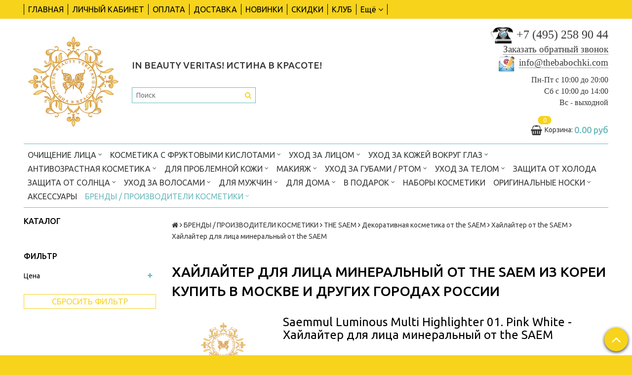

--- FILE ---
content_type: text/html; charset=utf-8
request_url: https://thebabochki.com/collection/haylayter-dlya-litsa-mineralnyy
body_size: 44642
content:
<!DOCTYPE html>
<!--[if gt IE 8]-->
  <html class="ie-9">
<!--[endif]-->
<!--[if !IE]>-->
  <html>
<!--<![endif]-->

<head><meta data-config="{&quot;collection_products_count&quot;:0}" name="page-config" content="" /><meta data-config="{&quot;money_with_currency_format&quot;:{&quot;delimiter&quot;:&quot;&quot;,&quot;separator&quot;:&quot;.&quot;,&quot;format&quot;:&quot;%n\u0026nbsp;%u&quot;,&quot;unit&quot;:&quot;руб&quot;,&quot;show_price_without_cents&quot;:0},&quot;currency_code&quot;:&quot;RUR&quot;,&quot;currency_iso_code&quot;:&quot;RUB&quot;,&quot;default_currency&quot;:{&quot;title&quot;:&quot;Российский рубль&quot;,&quot;code&quot;:&quot;RUR&quot;,&quot;rate&quot;:1.0,&quot;format_string&quot;:&quot;%n\u0026nbsp;%u&quot;,&quot;unit&quot;:&quot;руб&quot;,&quot;price_separator&quot;:null,&quot;is_default&quot;:true,&quot;price_delimiter&quot;:null,&quot;show_price_with_delimiter&quot;:null,&quot;show_price_without_cents&quot;:null},&quot;facebook&quot;:{&quot;pixelActive&quot;:true,&quot;currency_code&quot;:&quot;RUB&quot;,&quot;use_variants&quot;:true},&quot;vk&quot;:{&quot;pixel_active&quot;:null,&quot;price_list_id&quot;:null},&quot;new_ya_metrika&quot;:true,&quot;ecommerce_data_container&quot;:&quot;dataLayer&quot;,&quot;common_js_version&quot;:null,&quot;vue_ui_version&quot;:null,&quot;feedback_captcha_enabled&quot;:&quot;1&quot;,&quot;account_id&quot;:373454,&quot;hide_items_out_of_stock&quot;:true,&quot;forbid_order_over_existing&quot;:true,&quot;minimum_items_price&quot;:null,&quot;enable_comparison&quot;:true,&quot;locale&quot;:&quot;ru&quot;,&quot;client_group&quot;:null,&quot;consent_to_personal_data&quot;:{&quot;active&quot;:true,&quot;obligatory&quot;:true,&quot;description&quot;:&quot;Настоящим подтверждаю, что я ознакомлен и согласен с условиями \u003ca href=&#39;/page/oferta&#39; target=&#39;blank&#39;\u003eоферты и политики конфиденциальности\u003c/a\u003e.&quot;},&quot;recaptcha_key&quot;:&quot;6LfXhUEmAAAAAOGNQm5_a2Ach-HWlFKD3Sq7vfFj&quot;,&quot;recaptcha_key_v3&quot;:&quot;6LcZi0EmAAAAAPNov8uGBKSHCvBArp9oO15qAhXa&quot;,&quot;yandex_captcha_key&quot;:&quot;ysc1_ec1ApqrRlTZTXotpTnO8PmXe2ISPHxsd9MO3y0rye822b9d2&quot;,&quot;checkout_float_order_content_block&quot;:false,&quot;available_products_characteristics_ids&quot;:[63521203,63521204,63521205,63521206,63521207,63521209,63521208,63521210,63521211,63521212,63521213,63521214,63521215,63521216,63521217,63521220,63521219,63521221,63521222,63521218,63521223,63521224,63521225,63521226,63521227,63521228,63521229,63521230,63521231,63521232,63521233,63521234,63521235,63521239,63521236,63521237,63521238,63521240,63521241,63521242,63521244,63521245,63521246,63521247,63521243,63521248,63521249,63521250,63521251,63521252,63521256,63521255,63521253,63521254,63521257,63521258,63521259,63521261,63521260,63521262,63521264,63521265,63521266,63521269,63521273,63521267,63521268,63521270,63521271,63521272,63521274,63521275,63521276,63521263,63521277,63521278,63521279,63521280,63521281,63521282,63521283,63521284,63521285,63521286,63521288,63521287,63521289,63521290,63521291,63521292,63521293,63521294,63521295,63521296,63521297,63521300,63521301,63521299,63521302,63521303,63521304,63521311,63521305,63521306,63521307,63521310,63521308,63521309,63521312,63521314,63521313,63521298,63521316,63521317,63521315,63521318,63521319,63521320,63521321,63521322,63521323,63521328,63521324,63521325,63521326,63521327,63521329,63521330,63521331,63521332,63521333,63521334,63521335,63521336,63521337,63521338,63521355,63521356,63521348,63521354,63521339,63521344,63521340,63521357,63521341,63521342,63521343,63521345,63521350,63521346,63521352,63521347,63521353,63521349,63521351,63521358,63521359,63521360,63521361,63521362,63521376,63521381,63521363,63521373,63521364,63521365,63521366,63521379,63521380,63521371,63521372,63521367,63521368,63521369,63521370,63521374,63521375,63521377,63521378,63521382,63521383,63521384,63521385,63521386,63521394,63521387,63521388,63521389,63521390,63521391,63521392,63521393,63521395,63521396,63521397,63521398,63521399,63521400,63521401,63521405,63521403,63521409,63521404,63521406,63521408,63521402,63521407,63521410,63521411,63521412,63521414,63521415,63521416,63521420,63521418,63521413,63521417,63521419,63521421,63521422,63521423,63521424,63521425,63521426,63521427,63521428,63521429,63521430,63521431,63521432,63521434,63521433,63521443,63521435,63521441,63521439,63521444,63521436,63521442,63521445,63521437,63521438,63521440,63521448,63521449,63521446,63521447,63521451,63521450,63521452,63521453,63521454,63521455,63521456,63521458,63521459,63521457,63521460,63521461,63521464,63521467,63521465,63521463,63521468,63521472,63521466,63521471,63520282,63521470,63520304,63521469,63520292,63521474,63521476,63520285,63520289,63520302,63521462,63520296,63521475,63520295,63520299,63520303,63520283,63520284,63520290,63520297,63520286,63520291,63520300,63521473,63520287,63520293,63520288,63520301,63520298,63520294,63520305,63520306,63520307,63520308,63520310,63520309,63520312,63520313,63520314,63520311,63520320,63520316,63520315,63520317,63520324,63520325,63520321,63520319,63520318,63520322,63520323,63520326,63520327,63520328,63520329,63520330,63520331,63520335,63520336,63520334,63520333,63520332,63520338,63520340,63520339,63520337,63520341,63521477,63521479,63521478,63520342,63520343,63521480,63520349,63520354,63520344,63520345,63520346,63520347,63520348,63520350,63520365,63520355,63520356,63520357,63520359,63520351,63520360,63520362,63520352,63520353,63520358,63520361,63520363,63520364,63520366,63520367,63520368,63520369,63520379,63520370,63520371,63520372,63520373,63520374,63520375,63520376,63520377,63520378,63520380,63520381,63520382,63520385,63520387,63520383,63520384,63520388,63520386,63520392,63520393,63520395,63520389,63520390,63520391,63520394,63520400,63520396,63520399,63520401,63520402,63520403,63520397,63520398,63520404,63520405,63521481,63520411,63520406,63520412,63520407,63520408,63520409,63520410,63520413,63520414,63520415,63520468,63520416,63520417,63521482,63520430,63520418,63520427,63520426,63520437,63520423,63520420,63520444,63520470,63520459,63520476,63521487,63520421,63520431,63520422,63520466,63520447,63520474,63520445,63520467,63520419,63520450,63520433,63520425,63520435,63521492,63520473,63521488,63520475,63521485,63520424,63520451,63520443,63520457,63521486,63520469,63520429,63520436,63521483,63520439,63520434,63520491,63520432,63520449,63520441,63520489,63520471,63520477,63520438,63520428,63520461,63520455,63520483,63520498,63520490,63520463,63520486,63520454,63520440,63520479,63520442,63520452,63520460,63520448,63520464,63520480,63521491,63520482,63520478,63520495,63521493,63521494,63520481,63520485,63520472,63521484,63520453,63520492,63521489,63520487,63520494,63520458,63520462,63521490,63520488,63520497,63520496,63520465,63520456,63521495,63520493,63520500,63520502,63520446,63520499,63520484,63520503,63520505,63520504,63520501,63520506,63521499,63520507,63521497,63521496,63520514,63520512,63520518,63520509,63520508,63520510,63521498,63520511,63520513,63520515,63520516,63520517,63520519,63520520,63520521,63520522,63521500,63520524,63520523,63520529,63520528,63520526,63520525,63520531,63520545,63520553,63520530,63520527,63520534,63520532,63520533,63520535,63520546,63520538,63520536,63520539,63520540,63520541,63520542,63520551,63520560,63520537,63520544,63520556,63520557,63520558,63520563,63520543,63520547,63520550,63520554,63520561,63520565,63520548,63520562,63520570,63520564,63520569,63520568,63520555,63520566,63520567,63520571,63520572,63520577,63520549,63520552,63520575,63520576,63520559,63520574,63520573,63520578,63520584,63520580,63520582,63520583,63520579,63520581,63520586,63520585,63520589,63520587,63520590,63520591,63520588,63520594,63520596,63520595,63520592,63520593,63520597,63520598,63520603,63520601,63520599,63520602,63520605,63520600,63520604,63520612,63520607,63520613,63520608,63520617,63520610,63520606,63520609,63520611,63520620,63520615,63520619,63520614,63520618,63520616,63520623,63520621,63520631,63520627,63520630,63520629,63520626,63520634,63520625,63520622,63520639,63520624,63520633,63520636,63520635,63520632,63520638,63520637,63520642,63520628,63520643,63520640,63520641,63520646,63520647,63520648,63520649,63520650,63520651,63520644,63520645,63520652,63520653,63520654,63520655,63520656,63520657,63520658,63520659,63520660,63520661,63520662,63520663,63520669,63520667,63520668,63520670,63520671,63520664,63520665,63520666,63520672,63520673,63520674,63520675,63520676,63520677,63520688,63521501,63520684,63520678,63520682,63520679,63520680,63520681,63520683,63520685,63520686,63520698,63520691,63520701,63520697,63520702,63520696,63520700,63520687,63520692,63520689,63520690,63520694,63520693,63520695,63520717,63520710,63520725,63520705,63520699,63520704,63520714,63520703,63520707,63520715,63520724,63520718,63520719,63520713,63520731,63520706,63520709,63520708,63520716,63520746,63520729,63520730,63520732,63520733,63520721,63520722,63520727,63520728,63520747,63520735,63520711,63520754,63520720,63520726,63520712,63520723,63520736,63520744,63520734,63520737,63520750,63520740,63520738,63520739,63520741,63520742,63520759,63520758,63520743,63520745,63520753,63520748,63520749,63520751,63520752,63520755,63520756,63520757,63520761,63520762,63520760,63520764,63520763,63520773,63520768,63520769,63520765,63520766,63520767,63520776,63520782,63520770,63520784,63520771,63520772,63520774,63520775,63520779,63520777,63520786,63520778,63521502,63520785,63521503,63520780,63520781,63520788,63520793,63520794,63520783,63520790,63520787,63521504,63520792,63520791,63520796,63520789,63520795,63521505,63520797,63520798,63520799,63521506,63521507,63521508,63520801,63520804,63521509,63521510,63520807,63520811,63520800,63520810,63520803,63520814,63520802,63520806,63520821,63520812,63520813,63520809,63520805,63520823,63520822,63520824,63520825,63520826,63520818,63520819,63520828,63520820,63520808,63520815,63520816,63520817,63520827,63520829,63520830,63520833,63520831,63520837,63520834,63520854,63520838,63520839,63520845,63520840,63520832,63520835,63520853,63520836,63520841,63520843,63520846,63520850,63520851,63520852,63520855,63520842,63520844,63520856,63520847,63520848,63520849,63520857,63520858,63520859,63520860,63520861,63520862,63520871,63520874,63520863,63520869,63520870,63520864,63520872,63520868,63520877,63520873,63520865,63520866,63520867,63520875,63520876,63520880,63520879,63520878,63521513,63520886,63520883,63520882,63520884,63520885,63521511,63520887,63520888,63520881,63521514,63520889,63521512,63520890,63520898,63520891,63521515,63521516,63520892,63520902,63520893,63520894,63520896,63520900,63520895,63520901,63520904,63520917,63520897,63521517,63520899,63520903,63520906,63520905,63520907,63520908,63520909,63521518,63520910,63520911,63520912,63520920,63520913,63520914,63520919,63520916,63520921,63520922,63521520,63520918,63520928,63520915,63520937,63520923,63520924,63520925,63520926,63520927,63520929,63520934,63520930,63520931,63520932,63520933,63520935,63520936,63520938,63521521,63520939,63521519,63521522,63521525,63520940,63521524,63520941,63521523,63520947,63520946,63520942,63520943,63520944,63520949,63520945,63521527,63520948,63521526,63521528,63520950,63520951,63520952,63520953,63520954,63520955,63520956,63520957,63520958,63521529,63520959,63520960,63521530,63520963,63520961,63520962,63520964,63521533,63521536,63520967,63521531,63521534,63521532,63520965,63521535,63520968,63520970,63520969,63520979,63520980,63520966,63520976,63520971,63520974,63520972,63520984,63520975,63520985,63520973,63520986,63520981,63520983,63520978,63520977,63520987,63520988,63520982,63520989,63520990,63520991,63520992,63520993,63520994,63520997,63520995,63520996,63521002,63520998,63520999,63521000,63521001,63521003,63521004,63521005,63521006,63521007,63521008,63521009,63521010,63521011,63521012,63521013,63521014,63521017,63521015,63521020,63521018,63521019,63521016,63521021,63521022,63521024,63521023,63521029,63521025,63521026,63521030,63521032,63521033,63521027,63521028,63521037,63521031,63521034,63521035,63521036,63521039,63521040,63521041,63521038,63521049,63521042,63521044,63521045,63521046,63521043,63521047,63521051,63521048,63521052,63521050,63521057,63521054,63521053,63521056,63521055,63521059,63521061,63521058,63521064,63521063,63521060,63521065,63521066,63521062,63521074,63521076,63521072,63521067,63521068,63521069,63521070,63521071,63521077,63521073,63521075,63521078,63521080,63521079,63521086,63521081,63521082,63521083,63521085,63521084,63521089,63521091,63521104,63521093,63521087,63521088,63521105,63521110,63521092,63521102,63521090,63521119,63521109,63521094,63521095,63521100,63521107,63521098,63521136,63521096,63521121,63521101,63521120,63521126,63521097,63521099,63521103,63521106,63521113,63521140,63521117,63521108,63521111,63521112,63521118,63521134,63521122,63521115,63521123,63521144,63521141,63521128,63521114,63521124,63521116,63521135,63521129,63521125,63521130,63521131,63521132,63521143,63521127,63521148,63521133,63521137,63521138,63521139,63521146,63521142,63521145,63521147,63521153,63521149,63521151,63521152,63521150,63521161,63521156,63521158,63521157,63521159,63521164,63521154,63521155,63521160,63521163,63521162,63521165,63521170,63521166,63521171,63521174,63521167,63521168,63521181,63521176,63521175,63521172,63521169,63521173,63521178,63521177,63521180,63521179,63521182,63521184,63521187,63521183,63521186,63521185,63521191,63521189,63521190,63521196,63521188,63521192,63521195,63521193,63521194,63521197,63521201,63521200,63521199,63521198,63521202,63522212,63521537,63521538,63521539,63521540,63521542,63521543,63521541,63521545,63521546,63521547,63521548,63521549,63521550,63521551,63521552,63521554,63521558,63521559,63521560,63521556,63521544,63521553,63521555,63521561,63521562,63521557,63521563,63521564,63521565,63521566,63521567,63521568,63521570,63521571,63521572,63521573,63521574,63521575,63521576,63521577,63521569,63521579,63521578,63521580,63521581,63521582,63521583,63521584,63521585,63521586,63521591,63521587,63521588,63521589,63521590,63521592,63521660,63521593,63521658,63521678,63521770,63521655,63521595,63521596,63521594,63521705,63521598,63521676,63521600,63521624,63521725,63521793,63521788,63521597,63521712,63521599,63521625,63521706,63521772,63521601,63521677,63521602,63521754,63521611,63521752,63521603,63521632,63521666,63521692,63521604,63521716,63521711,63521786,63521672,63521612,63521784,63521800,63521670,63521620,63521605,63521713,63521606,63521823,63521787,63521607,63521608,63521771,63521656,63521609,63521696,63521732,63521671,63521610,63521613,63521657,63521766,63521720,63521614,63521717,63521615,63521659,63521627,63521693,63521702,63521644,63521645,63521616,63521617,63521673,63521744,63521765,63521618,63521775,63521619,63521641,63521634,63521827,63521759,63521680,63521621,63521622,63521650,63521703,63521667,63521635,63521718,63521701,63521714,63521663,63521695,63521649,63521623,63521807,63521792,63521633,63521768,63521785,63521626,63521628,63521688,63521629,63521630,63521820,63521682,63521710,63521825,63521631,63521789,63521760,63521679,63521636,63521637,63521643,63521638,63521724,63521639,63521640,63521646,63521665,63521774,63521709,63521734,63521708,63521761,63521733,63521743,63521698,63521651,63521694,63521652,63521661,63521802,63521662,63521664,63521648,63521756,63521728,63521795,63521715,63521669,63521704,63521794,63521691,63521681,63521647,63521674,63521745,63521742,63521798,63521738,63521773,63521726,63521723,63521654,63521699,63521668,63521730,63521769,63521790,63521642,63521750,63521653,63521700,63521697,63521707,63521763,63521721,63521739,63521736,63521722,63521719,63521748,63521747,63521749,63521727,63521729,63521758,63521791,63521731,63521757,63521735,63521690,63521778,63521689,63521737,63521740,63521746,63521751,63521755,63521764,63521767,63521797,63521741,63521801,63521776,63521777,63521822,63521779,63521780,63521826,63521806,63521781,63521782,63521783,63521796,63521799,63521803,63521804,63521805,63521808,63521828,63521824,63521809,63521810,63521811,63521812,63521687,63521833,63521813,63521814,63521815,63521816,63521753,63521821,63521831,63521832,63521834,63521835,63521836,63521837,63521675,63521683,63521684,63521685,63521762,63521686,63521817,63521818,63521819,63521829,63521830,63521838,63521839,63521840,63521841,63521842,63521843,63521844,63521845,63521846,63521847,63521848,63521849,63521850,63521853,63521854,63521851,63521852,63521855,63521856,63521857,63521860,63521861,63521859,63521864,63521858,63521863,63521862,63521865,63521866,63521868,63521869,63521867,63521870,63521871,63521874,63521876,63521873,63521875,63521877,63521872,63521878,63521880,63521879,63521881,63521883,63521882,63521886,63521887,63521884,63521885,63521888,63521889,63521890,63521893,63521892,63521894,63521891,63521896,63521895,63521897,63522213,63522214,63521898,63522215,63521899,63521900,63521901,63521902,63521903,63522216,63521904,63521905,63522217,63521906,63521907,63522218,63521908,63521909,63521910,63521911,63522219,63521913,63521912,63521914,63521915,63521916,63521917,63521918,63521922,63521923,63521924,63521926,63521919,63521920,63521921,63521925,63521927,63521930,63521928,63521933,63521931,63521929,63521932,63521934,63521936,63521935,63521937,63521938,63521939,63521940,63521941,63521942,63521943,63521944,63521945,63521946,63521954,63521947,63521948,63521949,63521950,63521951,63521952,63521953,63521955,63521956,63521957,63521958,63521959,63521960,63521961,63521962,63521963,63521964,63521966,63521965,63521968,63521967,63521971,63521969,63521970,63521972,63521973,63521974,63521975,63521976,63521977,63521978,63521982,63521980,63521979,63521988,63521984,63521987,63521991,63521985,63521981,63521983,63521986,63521993,63521989,63521990,63521992,63521994,63521995,63522220,63522222,63522221,63521996,63521997,63521998,63521999,63522223,63522000,63522001,63522002,63522224,63522003,63522004,63522007,63522005,63522006,63522009,63522008,63522010,63522225,63522011,63522012,63522013,63522014,63522015,63522227,63522226,63522016,63522017,63522228,63522229,63522018,63522231,63522019,63522230,63522232,63522020,63522238,63522233,63522021,63522234,63522240,63522235,63522237,63522236,63522242,63522025,63522024,63522239,63522022,63522023,63522241,63522243,63522027,63522026,63522246,63522245,63522244,63522028,63522029,63522030,63522031,63522037,63522033,63522035,63522032,63522036,63522247,63522034,63522038,63522248,63522045,63522249,63522040,63522041,63522039,63522252,63522255,63522250,63522042,63522254,63522044,63522253,63522043,63522251,63522046,63522049,63522256,63522047,63522054,63522051,63522056,63522048,63522050,63522053,63522058,63522057,63522052,63522055,63522257,63522059,63522060,63522258,63522061,63522062,63522259,63522065,63522063,63522064,63522260,63522066,63522068,63522067,63522261,63522069,63522262,63522070,63522071,63522075,63522072,63522263,63522073,63522076,63522264,63522074,63522079,63522081,63522077,63522082,63522087,63522090,63522080,63522078,63522084,63522089,63522083,63522086,63522085,63522088,63522091,63522094,63522095,63522093,63522092,63522096,63522098,63522097,63522265,63522101,63522102,63522116,63522099,63522100,63522117,63522103,63522118,63522104,63522115,63522105,63522109,63522113,63522106,63522131,63522107,63522108,63522268,63522110,63522119,63522111,63522112,63522114,63522267,63522266,63522125,63522123,63522144,63522120,63522121,63522122,63522124,63522126,63522132,63522138,63522141,63522127,63522128,63522130,63522129,63522133,63522145,63522134,63522143,63522135,63522136,63522140,63522149,63522137,63522139,63522142,63522146,63522147,63522148,63522269,63522151,63522150,63522270,63522152,63522153,63522154,63522155,63522157,63522160,63522158,63522156,63522159,63522162,63522161,63522272,63522165,63522163,63522164,63522271,63522167,63522168,63522166,63522273,63522173,63522169,63522171,63522170,63522174,63522172,63522175,63522176,63522177,63522178,63522179,63522180,63522181,63522182,63522183,63522184,63522185,63522186,63522187,63522188,63522189,63522190,63522191,63522192,63522193,63522194,63522195,63522196,63522197,63522198,63522199,63522200,63522201,63522202,63522203,63522204,63522205,63522206,63522207,63522208,63522209,63522210,63522211,63523231,63522274,63522275,63522276,63523232,63522277,63522278,63522279,63522281,63522280,63522282,63522283,63522284,63522285,63522286,63522288,63522287,63522289,63522290,63522291,63522292,63522293,63522294,63522296,63522295,63522298,63522297,63522299,63522320,63522325,63522327,63522317,63522311,63522300,63522321,63522301,63522323,63522329,63522326,63522302,63522331,63522303,63522316,63522304,63522312,63522313,63522314,63522305,63522315,63522306,63522319,63522324,63522307,63522308,63522309,63522310,63522318,63522322,63522328,63522330,63522332,63522347,63522398,63522338,63522333,63522383,63522334,63522384,63522335,63522336,63522397,63522337,63522339,63522345,63522340,63522341,63522399,63522342,63522385,63522343,63522344,63522353,63522346,63522352,63522348,63522416,63522349,63522357,63522358,63522376,63522350,63522359,63522351,63522354,63522355,63522392,63522356,63522360,63522361,63522368,63522370,63522362,63522363,63522364,63522400,63522365,63522375,63522366,63522367,63522369,63522371,63522382,63522372,63522407,63522418,63522373,63522374,63522391,63522377,63522378,63522379,63522386,63522380,63522381,63522410,63522390,63522393,63522394,63522409,63522412,63522389,63522414,63522402,63522403,63522387,63522411,63522408,63522388,63522395,63522396,63522413,63522404,63522417,63522406,63522405,63522401,63522415,63522419,63522420,63522421,63522424,63522428,63522438,63522422,63522425,63522432,63522423,63522433,63522435,63522431,63522426,63522562,63522427,63522561,63522429,63522451,63522437,63522434,63522430,63522460,63522465,63522930,63522436,63522496,63522443,63522447,63522441,63522439,63522449,63522500,63522467,63522469,63522567,63522450,63522458,63522470,63522477,63522476,63522557,63522633,63522442,63522466,63522444,63522498,63522475,63522453,63522446,63522440,63522509,63522457,63522445,63522473,63522454,63522993,63522452,63522568,63522448,63522565,63522461,63522464,63522481,63522455,63522495,63522468,63522892,63522462,63522456,63522459,63522463,63522485,63522563,63522503,63522518,63522482,63522564,63522478,63522508,63522488,63522505,63522903,63522687,63522502,63522497,63522471,63522472,63522474,63522493,63522515,63522484,63522479,63522480,63522483,63522501,63522947,63522513,63522519,63522520,63522932,63522825,63522527,63522499,63522507,63522504,63522974,63522533,63522552,63522486,63522926,63522529,63522487,63522536,63522489,63522516,63522510,63522517,63522514,63522534,63522566,63522559,63522626,63522490,63522994,63522491,63522958,63522526,63522540,63522524,63522531,63522535,63522492,63522532,63522952,63522494,63522939,63522971,63522506,63522511,63522512,63522986,63522950,63522913,63522521,63522558,63522541,63522522,63522523,63522525,63522528,63522530,63522969,63522537,63522632,63522797,63522538,63522677,63522539,63522798,63522621,63522548,63522560,63522605,63522555,63522713,63522556,63522554,63522616,63522719,63522549,63522607,63522547,63522625,63523016,63522542,63522550,63522570,63522938,63522551,63522694,63522604,63522543,63522978,63522569,63522615,63522844,63522544,63522545,63522546,63522606,63522553,63522980,63522574,63522931,63522571,63522924,63522646,63522799,63522572,63522894,63522635,63522895,63522935,63522610,63522618,63522597,63522573,63522640,63522690,63522668,63522686,63522768,63522614,63522972,63522649,63522575,63522680,63522906,63522608,63522628,63522576,63522645,63522577,63522587,63522584,63522623,63522826,63522578,63522609,63522620,63522611,63522613,63522639,63522909,63522689,63522579,63522624,63522590,63522693,63522786,63522591,63522979,63522622,63522580,63522897,63522581,63522991,63522582,63522629,63522583,63522820,63522717,63522585,63522586,63522832,63522588,63522691,63522681,63522589,63522984,63522592,63522593,63522679,63522992,63522594,63522964,63522795,63522644,63522647,63522612,63522642,63522595,63522834,63522643,63522907,63522985,63522596,63522598,63522756,63522599,63522619,63522811,63522634,63522600,63522790,63522636,63522945,63522601,63522637,63522714,63522602,63522631,63522603,63522707,63522617,63522688,63522648,63522933,63522627,63522630,63522902,63522638,63522742,63522695,63522641,63522976,63522715,63522699,63522650,63522651,63522659,63522652,63522653,63522684,63522654,63522970,63522678,63522655,63522656,63522762,63522855,63522664,63522709,63522657,63522670,63522658,63522660,63522988,63522672,63522661,63522708,63522710,63522671,63522673,63522662,63522957,63522663,63522665,63522812,63522674,63522666,63522667,63522824,63522789,63522918,63522706,63522669,63522718,63522745,63523002,63522697,63522716,63522698,63522846,63522682,63522696,63522692,63522701,63522968,63522898,63522702,63522704,63522746,63522955,63522800,63522700,63522788,63522712,63522711,63522721,63522761,63522736,63522796,63522987,63522675,63522676,63522705,63522953,63522703,63522722,63522683,63522685,63522809,63522774,63522819,63522770,63522720,63522925,63522723,63522726,63522954,63522733,63522747,63522744,63522794,63522751,63522732,63522728,63522784,63522772,63522731,63522905,63522724,63522813,63522779,63522738,63522941,63522793,63522951,63522748,63522791,63522734,63522735,63522847,63522764,63522983,63522729,63522737,63522739,63522740,63522741,63522884,63523006,63522749,63522792,63522725,63522757,63522900,63522763,63522771,63522727,63522759,63522878,63522940,63522827,63522766,63522802,63522730,63522743,63522990,63522817,63522750,63522896,63522752,63522934,63522767,63522769,63522778,63522975,63522753,63522977,63522943,63522916,63522754,63522997,63522785,63522783,63522755,63523010,63522758,63522760,63522973,63522765,63522781,63522883,63522928,63522804,63522787,63522814,63522956,63523018,63522810,63522996,63522821,63522942,63522780,63522961,63522803,63522929,63522773,63522822,63522775,63522776,63522823,63522777,63522959,63522815,63522782,63522966,63522818,63522801,63522833,63522901,63522835,63522882,63522805,63522806,63522807,63522808,63522845,63522911,63523186,63523095,63522828,63522904,63522816,63522899,63523013,63522890,63522982,63522962,63522888,63522960,63523137,63522851,63522885,63522840,63523021,63522829,63522920,63522864,63522915,63522967,63522830,63522831,63522948,63522944,63523060,63522836,63522965,63523176,63522910,63522837,63522843,63522838,63522839,63523029,63522852,63523023,63522841,63522842,63522848,63522849,63523031,63522850,63522881,63522859,63522908,63522862,63522879,63522887,63522870,63522949,63523178,63523024,63522866,63522889,63523015,63522998,63522869,63522923,63522995,63522853,63522854,63522856,63522857,63523142,63522858,63522999,63522921,63522867,63522946,63522861,63522914,63522863,63522860,63522868,63523005,63523104,63522880,63523009,63522871,63522865,63522875,63523145,63523147,63522927,63522876,63522877,63522891,63523019,63523045,63523022,63522873,63522981,63522963,63522893,63522886,63523056,63522872,63523101,63522874,63522936,63523141,63522919,63523003,63522917,63523012,63522912,63523020,63522922,63523004,63523000,63523065,63522989,63523011,63523014,63523028,63523007,63523046,63523050,63523049,63523175,63523030,63523132,63523124,63523073,63523151,63523027,63523001,63522937,63523008,63523038,63523037,63523047,63523040,63523052,63523025,63523048,63523026,63523039,63523057,63523133,63523082,63523062,63523035,63523032,63523072,63523033,63523041,63523061,63523064,63523034,63523067,63523083,63523017,63523051,63523053,63523074,63523058,63523066,63523196,63523063,63523054,63523055,63523068,63523084,63523080,63523100,63523071,63523127,63523098,63523070,63523174,63523126,63523113,63523036,63523106,63523069,63523078,63523128,63523075,63523076,63523044,63523079,63523077,63523099,63523085,63523112,63523059,63523134,63523081,63523086,63523140,63523042,63523043,63523087,63523102,63523088,63523091,63523096,63523097,63523105,63523107,63523092,63523122,63523121,63523115,63523116,63523114,63523117,63523125,63523138,63523090,63523131,63523149,63523159,63523093,63523167,63523094,63523155,63523123,63523135,63523109,63523171,63523212,63523110,63523139,63523150,63523156,63523190,63523188,63523202,63523180,63523089,63523119,63523103,63523191,63523120,63523152,63523118,63523111,63523129,63523130,63523160,63523168,63523108,63523179,63523154,63523136,63523173,63523177,63523146,63523162,63523189,63523157,63523195,63523170,63523164,63523143,63523144,63523172,63523158,63523161,63523192,63523148,63523153,63523187,63523163,63523182,63523165,63523166,63523169,63523193,63523203,63523207,63523205,63523201,63523206,63523208,63523209,63523210,63523199,63523211,63523213,63523217,63523198,63523221,63523216,63523181,63523183,63523184,63523185,63523223,63523197,63523214,63523200,63523219,63523220,63523222,63523218,63523204,63523227,63523225,63523224,63523228,63523230,63523226,63523229,63523194,63523215,63523330,63523331,63523332,63523333,63523340,63523341,63523342,63523234,63523233,63523343,63523235,63523236,63523237,63523238,63523239,63523242,63523240,63523241,63523243,63523244,63523253,63523245,63523252,63523246,63523247,63523248,63523254,63523259,63523249,63523344,63523250,63523251,63523255,63523256,63523257,63523258,63523345,63523347,63523346,63523260,63523348,63523262,63523261,63523349,63523265,63523263,63523264,63523267,63523266,63523268,63523273,63523271,63523272,63523269,63523270,63523274,63523350,63523280,63523278,63523279,63523277,63523281,63523276,63523275,63523284,63523285,63523282,63523283,63523286,63523287,63523288,63523289,63523290,63523291,63523292,63523351,63523334,63523294,63523293,63523295,63523296,63523297,63523299,63523352,63523298,63523353,63523300,63523301,63523302,63523354,63523303,63523335,63523304,63523336,63523307,63523306,63523305,63523337,63523338,63523339,63523308,63523309,63523310,63523311,63523312,63523313,63523314,63523315,63523316,63523326,63523317,63523318,63523320,63523322,63523323,63523324,63523319,63523321,63523328,63523325,63523327,63523329,63523355,63523356,63523357,63523358,63523359,63523360,63523361,63523362,63523363,63523364,63523365,63523368,63523366,63523367,63523369,63523370,63523371,63523372,63523420,63523373,63523374,63523375,63523376,63523377,63523378,63523379,63523381,63523380,63523382,63523383,63523384,63523385,63523386,63523387,63523388,63523389,63523392,63523390,63523391,63523393,63523394,63523395,63523396,63523397,63523398,63523399,63523400,63523401,63523402,63523403,63523404,63523405,63523406,63523407,63523408,63523409,63523410,63523411,63523418,63523412,63523413,63523414,63523415,63523416,63523419,63523417,63523421,63523423,63523422,63523424,63523425,63523426,63523427,63524056,63523428,63523430,63523429,63523431,63523432,63523433,63523434,63523435,63523436,63523437,63523438,63523439,63523441,63523440,63523442,63524057,63523443,63523444,63523445,63524058,63523446,63523447,63523448,63524059,63523449,63524060,63524061,63523451,63523450,63523452,63523453,63524062,63524063,63524064,63523454,63523455,63523456,63524065,63523457,63524066,63524067,63524068,63523458,63524069,63523459,63523460,63524070,63523461,63523462,63523463,63523464,63523468,63523484,63523495,63523465,63523466,63523467,63523488,63523496,63523482,63523473,63523485,63523487,63523492,63523469,63523474,63523483,63523489,63523479,63523480,63523470,63523497,63523471,63523481,63523472,63523490,63523475,63523476,63523477,63523478,63523486,63523491,63523493,63523494,63523498,63523499,63523500,63524071,63523501,63523502,63523503,63523504,63523509,63523505,63523506,63523507,63523508,63523510,63523511,63523512,63523513,63523514,63523527,63523515,63523517,63523518,63523516,63523519,63523520,63523521,63523522,63523526,63523528,63523525,63523529,63523534,63523523,63523524,63523530,63523531,63523532,63523542,63524072,63523533,63523550,63523535,63523536,63523537,63523543,63523546,63523538,63523539,63523551,63523540,63523541,63523544,63523545,63523547,63523553,63523548,63523549,63523552,63523554,63523555,63523556,63523557,63523558,63523559,63523560,63523561,63523562,63523563,63523564,63524073,63523565,63523566,63523567,63523568,63523569,63523570,63523571,63523572,63523574,63523575,63523573,63523576,63523577,63523578,63523579,63523580,63523581,63523582,63523583,63523584,63523585,63523586,63523589,63523587,63523588,63523590,63523591,63523592,63523593,63523594,63523595,63523599,63523598,63523596,63523597,63523600,63523604,63523608,63524074,63523601,63523606,63523602,63523605,63523603,63523612,63523611,63523609,63523614,63523617,63523610,63523613,63523621,63523615,63523607,63523616,63523622,63523623,63523626,63523627,63523628,63523629,63523630,63523636,63523635,63523620,63523619,63523618,63523624,63523625,63523631,63523632,63523633,63523634,63523638,63523637,63523640,63523639,63523641,63523642,63523643,63523645,63523644,63523657,63523649,63523646,63523647,63523648,63523650,63523654,63523656,63523651,63523652,63523653,63523655,63523658,63523659,63523660,63523661,63523663,63523662,63523664,63523665,63523666,63523667,63523668,63523669,63523670,63523671,63523672,63523673,63523674,63523675,63523676,63523679,63523677,63523678,63523680,63523682,63523681,63523686,63523683,63523684,63523685,63523687,63523697,63523688,63523692,63523689,63523690,63523696,63523691,63523693,63523694,63523695,63523698,63523699,63523700,63523701,63523702,63523703,63523704,63523705,63523706,63523707,63523708,63523714,63523709,63523710,63523711,63523712,63523713,63523715,63523716,63523717,63523718,63523719,63523720,63523721,63523727,63523728,63523726,63523722,63523723,63523724,63523725,63523735,63523729,63523732,63523739,63523730,63523736,63523738,63523737,63523740,63523731,63523733,63523734,63523741,63523742,63523746,63523743,63523744,63523745,63523747,63523748,63523749,63523755,63523750,63523751,63523752,63523753,63523754,63523756,63523774,63523757,63524076,63523758,63524075,63523759,63523761,63523760,63524077,63523762,63523763,63523764,63523765,63523782,63523769,63523776,63523771,63523770,63523766,63523767,63523768,63523772,63523779,63523773,63523775,63523777,63523778,63523780,63523781,63523783,63523784,63523785,63523786,63523787,63523788,63523789,63523790,63523791,63523792,63523793,63523794,63523795,63523816,63523807,63523808,63523796,63523797,63523798,63523799,63523800,63523801,63523802,63523814,63523803,63523804,63523805,63523806,63523809,63523810,63523811,63523827,63523812,63523813,63523815,63523817,63523818,63523819,63523820,63523821,63523822,63523823,63523824,63523850,63523851,63523825,63523826,63523828,63523829,63523830,63523831,63523832,63523833,63523846,63523905,63523834,63523835,63523848,63523847,63523903,63523836,63523837,63523838,63523839,63523840,63523841,63523842,63523843,63523844,63523845,63523849,63523852,63523895,63523853,63523854,63523855,63523856,63523857,63523901,63523858,63523898,63523859,63523860,63523861,63523894,63523909,63523899,63523967,63523900,63523862,63523897,63523863,63523884,63523864,63523865,63523866,63523867,63523868,63523931,63523907,63523944,63523932,63523869,63523870,63523871,63523872,63523896,63523943,63523908,63523873,63523874,63523875,63523906,63523876,63523877,63523878,63523915,63523888,63523879,63523880,63523893,63523919,63523881,63523882,63523902,63523883,63523885,63523886,63523887,63523918,63523963,63523921,63523889,63523890,63523936,63523891,63523892,63523920,63523904,63523911,63523910,63523929,63523937,63523976,63523922,63523912,63523913,63523914,63523916,63523917,63523928,63523923,63523924,63523925,63523926,63523948,63523949,63523927,63523930,63523933,63523934,63523935,63523938,63523939,63523956,63523965,63523940,63523941,63523942,63523945,63523946,63523947,63523950,63523951,63523952,63523953,63523954,63523955,63523957,63523970,63523968,63523958,63523971,63523974,63523975,63523981,63523985,63523959,63523960,63523973,63523984,63523961,63523962,63523964,63523966,63523969,63523972,63523982,63523977,63523978,63523979,63523980,63523983,63523986,63523987,63523988,63523989,63523990,63523991,63523992,63523993,63523994,63523995,63523996,63523997,63523998,63523999,63524000,63524001,63524002,63524003,63524004,63524005,63524006,63524007,63524008,63524009,63524011,63524012,63524015,63524017,63524010,63524013,63524014,63524016,63524018,63524019,63524020,63524021,63524022,63524023,63524024,63524025,63524026,63524027,63524028,63524029,63524030,63524031,63524032,63524033,63524034,63524035,63524036,63524039,63524038,63524040,63524037,63524041,63524042,63524043,63524044,63524045,63524046,63524047,63524048,63524049,63524050,63524051,63524052,63524053,63524054,63524055,63524142,63524199,63524084,63524120,63524130,63524078,63524104,63524129,63524106,63524133,63524146,63524107,63524086,63524127,63524116,63524079,63524080,63524145,63524081,63524082,63524083,63524119,63524180,63524126,63524103,63524085,63524134,63524087,63524088,63524144,63524089,63524122,63524098,63524152,63524105,63524125,63524097,63524091,63524128,63524092,63524135,63524154,63524124,63524101,63524163,63524166,63524132,63524136,63524159,63524115,63524123,63524099,63524337,63524096,63524100,63524118,63524143,63524165,63524381,63524243,63524090,63524200,63524093,63524156,63524177,63524094,63524095,63524137,63524102,63524108,63524158,63524155,63524121,63524109,63524174,63524141,63524114,63524117,63524110,63524111,63524112,63524149,63524150,63524113,63524181,63524167,63524245,63524131,63524162,63524151,63524169,63524170,63524138,63524140,63524157,63524244,63524147,63524160,63524161,63524202,63524168,63524193,63524139,63524164,63524153,63524148,63524183,63524203,63524173,63524256,63524192,63524228,63524208,63524230,63524206,63524176,63524178,63524182,63524196,63524188,63524250,63524248,63524171,63524172,63524175,63524220,63524184,63524207,63524217,63524247,63524179,63524216,63524241,63524222,63524229,63524194,63524240,63524210,63524185,63524254,63524204,63524191,63524205,63524246,63524267,63524187,63524255,63524198,63524227,63524214,63524209,63524190,63524195,63524235,63524224,63524186,63524231,63524382,63524189,63524201,63524242,63524221,63524197,63524215,63524213,63524226,63524218,63524219,63524212,63524263,63524232,63524349,63524313,63524261,63524239,63524225,63524262,63524211,63524233,63524319,63524223,63524326,63524266,63524237,63524234,63524236,63524265,63524268,63524251,63524325,63524249,63524320,63524253,63524264,63524269,63524257,63524293,63524238,63524252,63524270,63524279,63524260,63524330,63524274,63524273,63524276,63524277,63524272,63524288,63524290,63524351,63524318,63524352,63524258,63524259,63524334,63524333,63524275,63524278,63524317,63524280,63524321,63524281,63524294,63524271,63524383,63524338,63524286,63524339,63524295,63524312,63524282,63524302,63524289,63524284,63524316,63524329,63524283,63524311,63524303,63524331,63524298,63524310,63524327,63524291,63524292,63524285,63524350,63524287,63524314,63524305,63524315,63524297,63524364,63524307,63524304,63524299,63524300,63524324,63524308,63524322,63524328,63524296,63524340,63524306,63524301,63524342,63524347,63524356,63524309,63524336,63524323,63524348,63524346,63524335,63524362,63524355,63524341,63524358,63524360,63524332,63524353,63524361,63524343,63524344,63524345,63524354,63524357,63524359,63524369,63524368,63524363,63524365,63524366,63524367,63524384,63524385,63524386,63524387,63524372,63524370,63524373,63524371,63524374,63524379,63524375,63524376,63524377,63524380,63524378,63524388,63524390,63524389,63524391,63524392,63524394,63524393,63524395,63524398,63524401,63524397,63524403,63524404,63524396,63524399,63524400,63524402,63524405,63524408,63524409,63524417,63524414,63524406,63524407,63524412,63524410,63524411,63524413,63524415,63524418,63524416,63524419,63524420,63524421,63524422,63524423,63524424,63524443,63524425,63524426,63524427,63524434,63524432,63524428,63524429,63524436,63524444,63524430,63524440,63524446,63524431,63524435,63524433,63524437,63524438,63524439,63524441,63524442,63524451,63524445,63524447,63524450,63524452,63524508,63524453,63524454,63524455,63524456,63524514,63524462,63524463,63524467,63524448,63524449,63524457,63524458,63524459,63524510,63524460,63524525,63524461,63524485,63524470,63524464,63524484,63524465,63524511,63524489,63524466,63524468,63524512,63524472,63524494,63524469,63524483,63524474,63524480,63524487,63524507,63524471,63524491,63524521,63524476,63524495,63524473,63524522,63524486,63524493,63524475,63524561,63524496,63524481,63524482,63524479,63524513,63524478,63524497,63524490,63524492,63524506,63524477,63524488,63524524,63524509,63524515,63524518,63524516,63524500,63524498,63524545,63524517,63524499,63524532,63524526,63524541,63524501,63524627,63524531,63524502,63524523,63524534,63524533,63524503,63524529,63524504,63524505,63524519,63524527,63524520,63524530,63524535,63524528,63524538,63524537,63524540,63524563,63524544,63524536,63524542,63524543,63524566,63524590,63524547,63524539,63524546,63524555,63524562,63524548,63524549,63524552,63524560,63524553,63524550,63524551,63524559,63524554,63524570,63524571,63524556,63524558,63524564,63524565,63524582,63524557,63524572,63524568,63524576,63524567,63524569,63524575,63524574,63524573,63524581,63524588,63524586,63524579,63524580,63524589,63524583,63524577,63524578,63524584,63524585,63524587,63524630,63524596,63524597,63524598,63524599,63524600,63524606,63524601,63524591,63524592,63524593,63524604,63524594,63524595,63524629,63524619,63524623,63524602,63524603,63524614,63524605,63524616,63524607,63524608,63524609,63524628,63524615,63524611,63524632,63524617,63524613,63524631,63524612,63524625,63524650,63524618,63524667,63524658,63524610,63524621,63524624,63524648,63524635,63524626,63524634,63524655,63524620,63524622,63524652,63524633,63524707,63524647,63524708,63524680,63524644,63524657,63524646,63524649,63524654,63524661,63524645,63524666,63524682,63524640,63524663,63524642,63524636,63524637,63524659,63524665,63524638,63524639,63524662,63524664,63524732,63524643,63524653,63524641,63524656,63524651,63524675,63524714,63524668,63524660,63524679,63524710,63524681,63524677,63524674,63524673,63524669,63524670,63524715,63524683,63524684,63524685,63524690,63524713,63524676,63524672,63524671,63524689,63524696,63524678,63524731,63524692,63524716,63524701,63524704,63524722,63524723,63524700,63524735,63524694,63524693,63524686,63524691,63524702,63524687,63524688,63524697,63524703,63524695,63524705,63524729,63524719,63524720,63524698,63524736,63524699,63524717,63524718,63524706,63524721,63524741,63524727,63524709,63524711,63524725,63524712,63524728,63524730,63524724,63524734,63524726,63524733,63524738,63524740,63524742,63524737,63524739,63524743,63524744,63524746,63524745,63524747,63524748,63524749,63524750,63524751,63524752,63524753,63525238,63525239,63524754,63524755,63524756,63524760,63524757,63524758,63524759,63524761,63524762,63524763,63524764,63524765,63524766,63524767,63524768,63524771,63524769,63524770,63524775,63524776,63524777,63524779,63524772,63524773,63524774,63524778,63524780,63524781,63524782,63524785,63524786,63524787,63524789,63524783,63524784,63524788,63524798,63524790,63524791,63524792,63524793,63524796,63524794,63524795,63524797,63524799,63524801,63524800,63524802,63524803,63524805,63524804,63524806,63524807,63524808,63524809,63524810,63524814,63524813,63524811,63524812,63524815,63524816,63524817,63524818,63524819,63524820,63524821,63524822,63524823,63524827,63524826,63524824,63524825,63524828,63524829,63524830,63524831,63524832,63524834,63524833,63524835,63524836,63524839,63524837,63524838,63524840,63524841,63524842,63524843,63524847,63524844,63524849,63524845,63524853,63524846,63524848,63524851,63524852,63524854,63524850,63524855,63524856,63524857,63524858,63524859,63524860,63524861,63524862,63524863,63524864,63524865,63524871,63524866,63524868,63524877,63524876,63524869,63524870,63524872,63524873,63524886,63524879,63524875,63524881,63524885,63524880,63524890,63524874,63524882,63524883,63524884,63524887,63524893,63524891,63524867,63524878,63524889,63524888,63524892,63524894,63524895,63524896,63524897,63524898,63524899,63524900,63524901,63524902,63524903,63524904,63524905,63524906,63524907,63524908,63524911,63524913,63524910,63524909,63524914,63524920,63524917,63524918,63524919,63524921,63524929,63524922,63524923,63524926,63524931,63524932,63524933,63524928,63524934,63524935,63524936,63524912,63524930,63524927,63524915,63524925,63524916,63524924,63524937,63524939,63524952,63524938,63524944,63524940,63524955,63524950,63524956,63524948,63524943,63524957,63524959,63524947,63524953,63524949,63524951,63524960,63524954,63524946,63524941,63524942,63524945,63524963,63524958,63524961,63524962,63524973,63524975,63524964,63524969,63524965,63524972,63524974,63524966,63524971,63524979,63524970,63524967,63524968,63524976,63524977,63524978,63524987,63524982,63524983,63524980,63524981,63524984,63524985,63524986,63524994,63524988,63524989,63524990,63524997,63524996,63524998,63524991,63524992,63524999,63525000,63525001,63525002,63525003,63525004,63524993,63524995,63525005,63525006,63525007,63525010,63525008,63525011,63525009,63525013,63525015,63525014,63525012,63525017,63525016,63525018,63525019,63525020,63525021,63525022,63525023,63525035,63525024,63525026,63525025,63525027,63525042,63525069,63525028,63525031,63525036,63525032,63525030,63525029,63525033,63525052,63525034,63525075,63525043,63525037,63525038,63525065,63525040,63525041,63525039,63525044,63525057,63525062,63525053,63525054,63525047,63525067,63525068,63525045,63525046,63525051,63525049,63525063,63525066,63525056,63525059,63525072,63525048,63525050,63525055,63525058,63525064,63525073,63525061,63525060,63525093,63525090,63525071,63525077,63525076,63525074,63525070,63525078,63525080,63525079,63525084,63525088,63525081,63525092,63525082,63525083,63525085,63525086,63525087,63525089,63525091,63525094,63525095,63525096,63525097,63525098,63525099,63525100,63525101,63525102,63525103,63525104,63525105,63525106,63525107,63525108,63525109,63525110,63525111,63525112,63525113,63525114,63525115,63525116,63525117,63525118,63525119,63525120,63525121,63525122,63525123,63525124,63525125,63525126,63525145,63525127,63525130,63525128,63525136,63525133,63525129,63525134,63525135,63525131,63525132,63525140,63525137,63525149,63525151,63525138,63525139,63525147,63525144,63525156,63525150,63525146,63525141,63525148,63525154,63525152,63525142,63525143,63525153,63525155,63525157,63525158,63525161,63525159,63525160,63525162,63525163,63525164,63525165,63525170,63525166,63525169,63525168,63525171,63525167,63525172,63525173,63525174,63525175,63525176,63525177,63525178,63525179,63525180,63525181,63525182,63525183,63525184,63525241,63525185,63525189,63525186,63525240,63525187,63525188,63525190,63525191,63525192,63525193,63525194,63525195,63525196,63525197,63525198,63525200,63525204,63525201,63525202,63525199,63525203,63525205,63525206,63525207,63525208,63525209,63525210,63525212,63525211,63525214,63525213,63525215,63525216,63525217,63525218,63525242,63525226,63525225,63525219,63525221,63525229,63525220,63525224,63525222,63525223,63525227,63525228,63525230,63525231,63525235,63525236,63525232,63525233,63525234,63525237,63525682,63525683,63525684,63525685,63525243,63525244,63525686,63525245,63525248,63525689,63525687,63525688,63525690,63525246,63525247,63525249,63525250,63525251,63525691,63525692,63525693,63525694,63525695,63525253,63525252,63525254,63525696,63525697,63525698,63525255,63525704,63525256,63525700,63525702,63525703,63525705,63525699,63525701,63525260,63525262,63525263,63525258,63525706,63525707,63525264,63525257,63525259,63525261,63525708,63525265,63525266,63525268,63525269,63525270,63525267,63525271,63525273,63525274,63525272,63525275,63525276,63525277,63525278,63525279,63525282,63525280,63525281,63525284,63525283,63525285,63525286,63525305,63525287,63525288,63525289,63525290,63525292,63525294,63525291,63525293,63525295,63525296,63525297,63525300,63525301,63525302,63525298,63525308,63525299,63525303,63525307,63525306,63525304,63525309,63525310,63525311,63525312,63525317,63525316,63525313,63525325,63525320,63525315,63525323,63525318,63525324,63525319,63525314,63525322,63525321,63525330,63525327,63525332,63525328,63525331,63525326,63525329,63525333,63525334,63525336,63525340,63525335,63525337,63525338,63525339,63525342,63525349,63525341,63525344,63525345,63525348,63525343,63525347,63525346,63525350,63525352,63525351,63525354,63525353,63525355,63525356,63525357,63525358,63525359,63525360,63525361,63525362,63525363,63525364,63525365,63525366,63525367,63525368,63525369,63525372,63525376,63525375,63525374,63525383,63525370,63525385,63525384,63525377,63525378,63525379,63525380,63525371,63525373,63525386,63525387,63525394,63525390,63525389,63525391,63525396,63525392,63525388,63525382,63525381,63525393,63525395,63525397,63525398,63525399,63525400,63525401,63525402,63525405,63525404,63525403,63525406,63525407,63525411,63525414,63525415,63525412,63525409,63525410,63525416,63525408,63525413,63525417,63525418,63525427,63525428,63525438,63525431,63525432,63525420,63525421,63525422,63525423,63525424,63525425,63525426,63525429,63525430,63525433,63525442,63525419,63525441,63525434,63525435,63525436,63525437,63525439,63525440,63525445,63525443,63525444,63525446,63525447,63525448,63525455,63525452,63525449,63525460,63525450,63525451,63525453,63525454,63525458,63525464,63525459,63525467,63525468,63525461,63525456,63525457,63525470,63525466,63525462,63525469,63525472,63525475,63525473,63525465,63525463,63525471,63525474,63525476,63525477,63525478,63525479,63525480,63525481,63525484,63525485,63525486,63525482,63525487,63525483,63525488,63525489,63525490,63525491,63525492,63525493,63525494,63525495,63525496,63525503,63525504,63525500,63525499,63525501,63525510,63525502,63525498,63525507,63525509,63525497,63525505,63525506,63525508,63525511,63525515,63525514,63525512,63525513,63525517,63525516,63525518,63525519,63525520,63525521,63525522,63525523,63525524,63525526,63525525,63525530,63525531,63525534,63525540,63525535,63525529,63525539,63525538,63525532,63525533,63525527,63525528,63525536,63525537,63525541,63525542,63525543,63525545,63525544,63525546,63525548,63525547,63525549,63525550,63525554,63525556,63525551,63525555,63525557,63525552,63525553,63525558,63525559,63525560,63525561,63525562,63525563,63525564,63525565,63525566,63525568,63525567,63525570,63525571,63525569,63525572,63525573,63525574,63525575,63525576,63525577,63525578,63525587,63525581,63525579,63525584,63525583,63525586,63525580,63525582,63525585,63525588,63525589,63525590,63525591,63525592,63525594,63525593,63525595,63525596,63525598,63525597,63525599,63525600,63525601,63525602,63525603,63525604,63525605,63525609,63525610,63525606,63525608,63525607,63525611,63525612,63525613,63525614,63525615,63525616,63525617,63525618,63525619,63525620,63525621,63525622,63525623,63525624,63525625,63525626,63525627,63525628,63525629,63525630,63525631,63525632,63525634,63525635,63525636,63525633,63525637,63525638,63525643,63525639,63525640,63525641,63525642,63525644,63525645,63525646,63525647,63525651,63525648,63525649,63525650,63525653,63525652,63525654,63525655,63525656,63525657,63525658,63525659,63525660,63525664,63525661,63525662,63525663,63525665,63525666,63525667,63525668,63525669,63525676,63525674,63525675,63525680,63525677,63525678,63525681,63525670,63525671,63525672,63525679,63525673],&quot;sber_id_app_id&quot;:&quot;5b5a3c11-72e5-4871-8649-4cdbab3ba9a4&quot;,&quot;theme_generation&quot;:2,&quot;quick_checkout_captcha_enabled&quot;:false,&quot;max_order_lines_count&quot;:500,&quot;sber_bnpl_min_amount&quot;:1000,&quot;sber_bnpl_max_amount&quot;:150000,&quot;counter_settings&quot;:{&quot;data_layer_name&quot;:&quot;dataLayer&quot;,&quot;new_counters_setup&quot;:false,&quot;add_to_cart_event&quot;:true,&quot;remove_from_cart_event&quot;:true,&quot;add_to_wishlist_event&quot;:true},&quot;site_setting&quot;:{&quot;show_cart_button&quot;:true,&quot;show_service_button&quot;:false,&quot;show_marketplace_button&quot;:false,&quot;show_quick_checkout_button&quot;:false},&quot;warehouses&quot;:[{&quot;id&quot;:4119827,&quot;title&quot;:&quot;Основной склад&quot;,&quot;array_index&quot;:0},{&quot;id&quot;:4149373,&quot;title&quot;:&quot;Каникулы FBS&quot;,&quot;array_index&quot;:1},{&quot;id&quot;:5039377,&quot;title&quot;:&quot;theBABOCHKI_club_shop (Яндекс.Маркет)&quot;,&quot;array_index&quot;:2}],&quot;captcha_type&quot;:&quot;google&quot;,&quot;human_readable_urls&quot;:false}" name="shop-config" content="" /><meta name='js-evnvironment' content='production' /><meta name='default-locale' content='ru' /><meta name='insales-redefined-api-methods' content="[]" /><script src="/packs/js/shop_bundle-2b0004e7d539ecb78a46.js"></script><script type="text/javascript" src="https://static.insales-cdn.com/assets/static-versioned/v3.72/static/libs/lodash/4.17.21/lodash.min.js"></script>
<!--InsalesCounter -->
<script type="text/javascript">
(function() {
  if (typeof window.__insalesCounterId !== 'undefined') {
    return;
  }

  try {
    Object.defineProperty(window, '__insalesCounterId', {
      value: 373454,
      writable: true,
      configurable: true
    });
  } catch (e) {
    console.error('InsalesCounter: Failed to define property, using fallback:', e);
    window.__insalesCounterId = 373454;
  }

  if (typeof window.__insalesCounterId === 'undefined') {
    console.error('InsalesCounter: Failed to set counter ID');
    return;
  }

  let script = document.createElement('script');
  script.async = true;
  script.src = '/javascripts/insales_counter.js?7';
  let firstScript = document.getElementsByTagName('script')[0];
  firstScript.parentNode.insertBefore(script, firstScript);
})();
</script>
<!-- /InsalesCounter -->

<title>Хайлайтер для лица минеральный от the SAEM в ассортименте купить по выгодной цене в Москве и других городах России и РБ 🦋 Быстрая доставка и самовывоз! ☎️+7 (495) 258 90 44 🦋 Заказать в Отборная косметика онлайн theBABOCHKi_club_shop™️</title>

  <meta name="robots" content="index,follow" />

  
  

<meta charset="utf-8" />
<meta http-equiv="X-UA-Compatible" content="IE=edge,chrome=1" />
<!--[if IE]><script src="//html5shiv.googlecode.com/svn/trunk/html5.js"></script><![endif]-->
<!--[if lt IE 9]>
  <script src="//css3-mediaqueries-js.googlecode.com/svn/trunk/css3-mediaqueries.js"></script>
<![endif]-->

<meta name="SKYPE_TOOLBAR" content="SKYPE_TOOLBAR_PARSER_COMPATIBLE" />
<meta name="viewport" content="width=device-width, initial-scale=1.0">


    <meta property="og:title" content="Отборная косметика онлайн theBABOCHKi_club_shop™️" />
    <meta property="og:image" content="https://thebabochki.comhttps://static.insales-cdn.com/assets/1/4322/1241314/1765871206/logo.png" />
    <meta property="og:type" content="website" />
    <meta property="og:url" content="https://thebabochki.com" />


<meta name="keywords" content="Хайлайтер для лица минеральный от the SAEM в ассортименте купить по выгодной цене в Москве и других городах России и РБ 🦋 Быстрая доставка и самовывоз! ☎️+7 (495) 258 90 44 🦋 Заказать в Отборная косметика онлайн theBABOCHKi_club_shop™️">
<meta name="description" content='Предлагаем купить Хайлайтер для лица минеральный от the SAEM в широком ассортименте в интернет-магазине theBABOCHKI. Выгодные цены, быстрая доставка.'>

<link rel="canonical" href="https://thebabochki.com/collection/haylayter-dlya-litsa-mineralnyy"/>
	

<link rel="alternate" type="application/rss+xml" title="Блог..." href="/blogs/blog.atom" />
<link href="https://static.insales-cdn.com/assets/1/4322/1241314/1765871206/favicon.png" rel="icon">

<!-- CDN -->


<link rel="stylesheet" href="//maxcdn.bootstrapcdn.com/font-awesome/4.5.0/css/font-awesome.min.css">

<link href='https://fonts.googleapis.com/css?family=Ubuntu:400,500,300,300italic,400italic,500italic&subset=latin,cyrillic' rel='stylesheet' type='text/css'>


  <script type="text/javascript" src="//ajax.googleapis.com/ajax/libs/jquery/1.11.0/jquery.min.js"></script>



<!-- <script src="//jsconsole.com/remote.js?FB0C821F-73DA-430F-BD50-9C397FCEAB8D"></script> -->
<!-- CDN end -->


<link type="text/css" rel="stylesheet" media="all" href="https://static.insales-cdn.com/assets/1/4322/1241314/1765871206/template.css" />
<link type="text/css" rel="stylesheet" media="all" href="https://static.insales-cdn.com/assets/1/4322/1241314/1765871206/swiper.min.css" />


<script type="text/javascript" src="https://static.insales-cdn.com/assets/1/4322/1241314/1765871206/modernizr.js"></script>
<script type="text/javascript" src="https://static.insales-cdn.com/assets/1/4322/1241314/1765871206/jquery.mask.min.js"></script>
<script type="text/javascript" src="https://static.insales-cdn.com/assets/1/4322/1241314/1765871206/swiper.min.js"></script>
<script src="https://regmarkets.ru/js/r17.js" async type="text/javascript"></script>
  <meta name="yandex-verification" content="e5f28a5e5c0d7ca2" />
  <meta name="p:domain_verify" content="f731509e8f254630b635175ec487c96c"/>
  <script type="text/javascript" src="https://static.insales-cdn.com/assets/1/4322/1241314/1765871206/my_script.js"></script>
  <!-- Yandex.Metrika counter --> <script type="text/javascript" > (function(m,e,t,r,i,k,a){m[i]=m[i]||function(){(m[i].a=m[i].a||[]).push(arguments)}; m[i].l=1*new Date();k=e.createElement(t),a=e.getElementsByTagName(t)[0],k.async=1,k.src=r,a.parentNode.insertBefore(k,a)}) (window, document, "script", "https://mc.yandex.ru/metrika/tag.js", "ym"); ym(43780999, "init", { id:43780999, clickmap:true, trackLinks:true, accurateTrackBounce:true, webvisor:true, trackHash:true, ecommerce:"dataLayer" }); </script> <noscript><div><img src="https://mc.yandex.ru/watch/43780999" style="position:absolute; left:-9999px;" alt="" /></div></noscript> <!-- /Yandex.Metrika counter -->
  <!-- Facebook Pixel Code -->
<script>
  !function(f,b,e,v,n,t,s)
  {if(f.fbq)return;n=f.fbq=function(){n.callMethod?
  n.callMethod.apply(n,arguments):n.queue.push(arguments)};
  if(!f._fbq)f._fbq=n;n.push=n;n.loaded=!0;n.version='2.0';
  n.queue=[];t=b.createElement(e);t.async=!0;
  t.src=v;s=b.getElementsByTagName(e)[0];
  s.parentNode.insertBefore(t,s)}(window, document,'script',
  'https://connect.facebook.net/en_US/fbevents.js');
  fbq('init', '2092861574159648');
  fbq('track', 'PageView');
</script>
<noscript><img height="1" width="1" style="display:none"
  src="https://www.facebook.com/tr?id=2092861574159648&ev=PageView&noscript=1"
/></noscript>
<!-- End Facebook Pixel Code -->
</head>

<body class="adaptive">
<!-- Yandex.Metrika counter -->
<script type="text/javascript" >
   (function(m,e,t,r,i,k,a){m[i]=m[i]||function(){(m[i].a=m[i].a||[]).push(arguments)};
   m[i].l=1*new Date();k=e.createElement(t),a=e.getElementsByTagName(t)[0],k.async=1,k.src=r,a.parentNode.insertBefore(k,a)})
   (window, document, "script", "https://mc.yandex.ru/metrika/tag.js", "ym");

   ym(43780999, "init", {
        webvisor:true,
        ecommerce:dataLayer,
        clickmap:true,
        trackLinks:true,
        accurateTrackBounce:true
   });
</script>
<script type="text/javascript">
  window.dataLayer = window.dataLayer || [];
  window.dataLayer.push({});
</script>
<noscript><div><img src="https://mc.yandex.ru/watch/43780999" style="position:absolute; left:-9999px;" alt="" /></div></noscript>
<!-- /Yandex.Metrika counter -->

  <section class="section--content">
    <header>
  
  <div class="section--top_panel">
    <div class="wrap row padded">
      <div class="lg-grid-9 sm-grid-8 xs-grid-2">
        

        <div class="top_menu">
          <ul class="menu menu--top menu--horizontal menu--one_line
                    sm-hidden xs-hidden
                    js-menu--top"
          >
            
              <li class="menu-node menu-node--top
                        "
              >
                <a href="/"
                    class="menu-link"
                >
                  ГЛАВНАЯ
                </a>
              </li>
            
              <li class="menu-node menu-node--top
                        "
              >
                <a href="/client_account/login"
                    class="menu-link"
                >
                  ЛИЧНЫЙ КАБИНЕТ
                </a>
              </li>
            
              <li class="menu-node menu-node--top
                        "
              >
                <a href="/page/payment"
                    class="menu-link"
                >
                  ОПЛАТА
                </a>
              </li>
            
              <li class="menu-node menu-node--top
                        "
              >
                <a href="/page/delivery"
                    class="menu-link"
                >
                  ДОСТАВКА
                </a>
              </li>
            
              <li class="menu-node menu-node--top
                        "
              >
                <a href="/collection/novinki"
                    class="menu-link"
                >
                  НОВИНКИ
                </a>
              </li>
            
              <li class="menu-node menu-node--top
                        "
              >
                <a href="/collection/aktsii-i-spetsialnye-predlozheniya"
                    class="menu-link"
                >
                  СКИДКИ
                </a>
              </li>
            
              <li class="menu-node menu-node--top
                        "
              >
                <a href="/page/missiya-kluba"
                    class="menu-link"
                >
                  КЛУБ
                </a>
              </li>
            
              <li class="menu-node menu-node--top
                        "
              >
                <a href="/product/kniga-otzyvov"
                    class="menu-link"
                >
                  КНИГА ОТЗЫВОВ
                </a>
              </li>
            
              <li class="menu-node menu-node--top
                        "
              >
                <a href="/page/delivery"
                    class="menu-link"
                >
                  Доставка
                </a>
              </li>
            
              <li class="menu-node menu-node--top
                        "
              >
                <a href="/page/payment"
                    class="menu-link"
                >
                  Оплата
                </a>
              </li>
            
              <li class="menu-node menu-node--top
                        "
              >
                <a href="/page/feedback"
                    class="menu-link"
                >
                  Контакты
                </a>
              </li>
            
          </ul>

          <ul class="menu menu--top menu--horizontal
                    lg-hidden md-hidden"
          >
            <li class="menu-node menu-node--top">
              <button type="button"
                      class="menu-link
                            menu-toggler
                            js-panel-link"
                      data-params="target: '.js-panel--menu'"
              >
                <i class="fa fa-bars"></i>
              </button>
            </li>
          </ul>
        </div>
      </div>

      <div class="sm-grid-4 xs-grid-10
                  lg-hidden md-hidden
                  right"
      >
        
        



<form action="/search"
      method="get"
      class="search_widget
            search_widget--top_line "
>
  <input type="text"
          name="q"
          class="search_widget-field
                "
          value=""
          placeholder="Поиск"
  />

  <button type="submit"
          class="search_widget-submit
                button--invert"
  >
    <i class="fa fa-search"></i>
  </button>

  

  
</form>

      </div>

      <div class="sm-grid-2 mc-grid-3
                  fr
                  right
                  sm-hidden xs-hidden"
      >
        





      </div>
    </div>
  </div>
  
  <div class="section--header header">
    <div class="wrap row

                padded-sides padded-inner-vertical"
    >

      <div class="grid-inline grid-inline-middle">



        <div class="lg-grid-9 sm-grid-12
                    sm-center
                    grid-inline grid-inline-middle
                    sm-padded-inner-bottom"
        >
          <div class="mc-grid-12
                      xs-padded-inner-bottom"
          >
            <a href="/"
    class="logo"
>
  
    <img src="https://static.insales-cdn.com/assets/1/4322/1241314/1765871206/logo.png" alt="Отборная косметика онлайн theBABOCHKi_club_shop™️" />
  
</a>

          </div>

          <div class="lg-grid-6 mc-grid-12
                      left mc-center
                      lg-padded-inner-left mc-padded-zero
                      xs-hidden"
          >
            
              <div class="editor
                          lg-left mc-center"
              >
                <h4><span style="font-size: 14pt;">IN BEAUTY VERITAS!&nbsp;</span><span style="font-size: 14pt;">ИСТИНА В КРАСОТЕ!</span></h4>
              </div>
            

            <div class="sm-hidden">
              



<form action="/search"
      method="get"
      class="search_widget
            search_widget--header "
>
  <input type="text"
          name="q"
          class="search_widget-field
                js-ajax_search-input"
          value=""
          placeholder="Поиск"
  />

  <button type="submit"
          class="search_widget-submit
                button--invert"
  >
    <i class="fa fa-search"></i>
  </button>

  
    <div class="ajax_search-wrapper
                js-ajax_search-wrapper"
    ></div>
  

  
</form>

            </div>
          </div>
        </div>

        <div class="lg-grid-3 sm-grid-12
                    lg-right sm-center"
        >
          
            <div class="contacts editor">
              <p><span class="h4"><span style="font-size: 18pt; font-family: arial, helvetica, sans-serif;"><img src='https://static.insales-cdn.com/files/1/6756/3144292/original/Clipart_Business_586.png' alt="Телефон" width="45" height="32" />&nbsp;<span style="font-family: 'book antiqua', palatino;">+7 (495) 258 90 44</span></span></span></p>
<p><span style="font-size: 14pt;"><strong><span style="font-family: 'book antiqua', palatino;"><a class="callback-button" href="#">Заказать обратный звонок</a></span></strong></span></p>
<p><img src='https://static.insales-cdn.com/files/1/7746/3145282/original/Clipart_Alternative_63.png' alt="" width="33" height="33" />&nbsp;<span style="font-size: 14pt;"><strong><span style="font-family: 'book antiqua', palatino;"> <a title="Club &amp; Shop" href="mailto:info@thebabochki.com">info@thebabochki.com</a></span></strong></span></p>
<p style="font-size: 16pt; font-family: 'book antiqua', palatino; margin-top: 5px;">Пн-Пт с 10:00 до 20:00<br />Сб с 10:00 до 14:00<br />Вс - выходной</p>
            </div>
          

          
          
            <div class="mc-grid-12
                        sm-padded-vertical xs-padded-vertical
                        sm-hidden xs-hidden"
            >
              

<div class="cart_widget
            cart_widget--header
            "
>
  <a href="/cart_items"
      class="cart_widget-link"
  >
    
    <span class="cart_widget-icon">
      <i class="fa fa-shopping-basket"></i>

      <span class="cart_widget-items_count
                  js-cart_widget-items_count"
      >
        0
      </span>
    </span>

    <span class="cart_widget-title
                sm-hidden xs-hidden"
    >
      Корзина:
    </span>

    <span class="cart_widget-total prices">
      <span class="cart_widget-items_price
                  prices-current
                  js-cart_widget-total_price"
      >
        0&nbsp;руб
      </span>
    </span>
  </a>

  
    <div class="cart_widget-dropdown
                basket_list
                sm-hidden xs-hidden
                padded
                js-basket_list"
    >
    </div>
  
</div>

            </div>
          
        </div>
      </div>

      <div class="section--main_menu row
                  padded"
      >
        

<div class="grid-row _sm-hidden xs-hidden">
  <ul class="menu menu--main menu--main_lvl_1 menu--horizontal">
    
    
    
      <li class="menu-node menu-node--main_lvl_1
                
                js-menu-wrapper"
      >
        

        <a href="/collection/ochischenie"
            class="menu-link
                  "
        >
          ОЧИЩЕНИЕ ЛИЦА

          
            <span class="menu-marker menu-marker--parent">
              <i class="fa fa-angle-down"></i>
            </span>
          
        </a>

        
          <ul class="menu menu--main_lvl_2 menu--vertical menu--dropdown">
            
                
            
                
            
                
            
                
              <li class="menu-node menu-node--main_lvl_2
                        
                        js-menu-wrapper"
              >
                

                <a href="/collection/penki-geli-musy-dlya-umyvaniya"
                    class="menu-link
                          "
                >
                  Пенки, гели, лосьоны, муссы, мыло

                  
                    <span class="menu-marker menu-marker--parent">
                      <i class="fa fa-angle-right"></i>
                    </span>
                  
                </a>

                
                  <ul class="menu menu--main_lvl_3 menu--side menu--vertical">
                    
                     
                      <li class="menu-node menu-node--main_lvl_3
                                "
                      >
                        <a href="/collection/penki-dlya-umyvaniya"
                            class="menu-link
                                  "
                        >
                          Пенки для умывания
                        </a>
                      </li>
                    
                    
                     
                      <li class="menu-node menu-node--main_lvl_3
                                "
                      >
                        <a href="/collection/geli-dlya-umyvaniya"
                            class="menu-link
                                  "
                        >
                          Гели для умывания
                        </a>
                      </li>
                    
                    
                     
                      <li class="menu-node menu-node--main_lvl_3
                                "
                      >
                        <a href="/collection/mussy-dlya-umyvaniya"
                            class="menu-link
                                  "
                        >
                          Муссы для умывания
                        </a>
                      </li>
                    
                    
                     
                      <li class="menu-node menu-node--main_lvl_3
                                "
                      >
                        <a href="/collection/losony-2"
                            class="menu-link
                                  "
                        >
                          Лосьоны для лица
                        </a>
                      </li>
                    
                    
                     
                    
                  </ul>
                
              </li>
            
            
                
              <li class="menu-node menu-node--main_lvl_2
                        
                        js-menu-wrapper"
              >
                

                <a href="/collection/penka-dlya-glubokogo-ochischeniya-kozhi-2"
                    class="menu-link
                          "
                >
                  Пенка для глубокого очищения кожи

                  
                </a>

                
              </li>
            
            
                
              <li class="menu-node menu-node--main_lvl_2
                        
                        js-menu-wrapper"
              >
                

                <a href="/collection/toniki-tonery-ochischayuschie"
                    class="menu-link
                          "
                >
                  Тоники, тонеры очищающие

                  
                </a>

                
              </li>
            
            
                
              <li class="menu-node menu-node--main_lvl_2
                        
                        js-menu-wrapper"
              >
                

                <a href="/collection/ochischayuschaya-voda-2"
                    class="menu-link
                          "
                >
                  Очищающая вода, Мицеллярная вода

                  
                    <span class="menu-marker menu-marker--parent">
                      <i class="fa fa-angle-right"></i>
                    </span>
                  
                </a>

                
                  <ul class="menu menu--main_lvl_3 menu--side menu--vertical">
                    
                     
                      <li class="menu-node menu-node--main_lvl_3
                                "
                      >
                        <a href="/collection/koreyskaya-ochischayuschaya-voda"
                            class="menu-link
                                  "
                        >
                          Корейская очищающая вода
                        </a>
                      </li>
                    
                    
                  </ul>
                
              </li>
            
            
                
              <li class="menu-node menu-node--main_lvl_2
                        
                        js-menu-wrapper"
              >
                

                <a href="/collection/pilingi-skatki-skraby"
                    class="menu-link
                          "
                >
                  Пилинги, скатки, скрабы для лица

                  
                    <span class="menu-marker menu-marker--parent">
                      <i class="fa fa-angle-right"></i>
                    </span>
                  
                </a>

                
                  <ul class="menu menu--main_lvl_3 menu--side menu--vertical">
                    
                     
                      <li class="menu-node menu-node--main_lvl_3
                                "
                      >
                        <a href="/collection/piling"
                            class="menu-link
                                  "
                        >
                          Пилинг
                        </a>
                      </li>
                    
                    
                     
                      <li class="menu-node menu-node--main_lvl_3
                                "
                      >
                        <a href="/collection/skatki"
                            class="menu-link
                                  "
                        >
                          Пилинг-скатка
                        </a>
                      </li>
                    
                    
                     
                      <li class="menu-node menu-node--main_lvl_3
                                "
                      >
                        <a href="/collection/piling-gel-dlya-litsa"
                            class="menu-link
                                  "
                        >
                          Пилинг-гель для лица
                        </a>
                      </li>
                    
                    
                     
                    
                  </ul>
                
              </li>
            
            
                
              <li class="menu-node menu-node--main_lvl_2
                        
                        js-menu-wrapper"
              >
                

                <a href="/collection/enzimnaya-pudra"
                    class="menu-link
                          "
                >
                  Энзимная пудра

                  
                    <span class="menu-marker menu-marker--parent">
                      <i class="fa fa-angle-right"></i>
                    </span>
                  
                </a>

                
                  <ul class="menu menu--main_lvl_3 menu--side menu--vertical">
                    
                     
                    
                  </ul>
                
              </li>
            
            
                
              <li class="menu-node menu-node--main_lvl_2
                        
                        js-menu-wrapper"
              >
                

                <a href="/collection/ochischayuschie-maski"
                    class="menu-link
                          "
                >
                  Очищающие маски для лица

                  
                </a>

                
              </li>
            
            
                
            
                
            
                
              <li class="menu-node menu-node--main_lvl_2
                        
                        js-menu-wrapper"
              >
                

                <a href="/collection/dlya-snyatiya-makiyazha"
                    class="menu-link
                          "
                >
                  Демакияж

                  
                </a>

                
              </li>
            
            
          </ul>
        
      </li>
    
    
    
      <li class="menu-node menu-node--main_lvl_1
                
                js-menu-wrapper"
      >
        

        <a href="/collection/kosmetika-s-fruktovymi-kislotami"
            class="menu-link
                  "
        >
          КОСМЕТИКА С ФРУКТОВЫМИ КИСЛОТАМИ

          
            <span class="menu-marker menu-marker--parent">
              <i class="fa fa-angle-down"></i>
            </span>
          
        </a>

        
          <ul class="menu menu--main_lvl_2 menu--vertical menu--dropdown">
            
                
              <li class="menu-node menu-node--main_lvl_2
                        
                        js-menu-wrapper"
              >
                

                <a href="/collection/sredstva-s-aha-kislotami"
                    class="menu-link
                          "
                >
                  Средства с AHA кислотами

                  
                </a>

                
              </li>
            
            
                
              <li class="menu-node menu-node--main_lvl_2
                        
                        js-menu-wrapper"
              >
                

                <a href="/collection/sredstva-s-bha-kislotami"
                    class="menu-link
                          "
                >
                  Средства с BHA кислотами

                  
                </a>

                
              </li>
            
            
                
            
          </ul>
        
      </li>
    
    
    
      <li class="menu-node menu-node--main_lvl_1
                
                js-menu-wrapper"
      >
        

        <a href="/collection/litso"
            class="menu-link
                  "
        >
          УХОД ЗА ЛИЦОМ

          
            <span class="menu-marker menu-marker--parent">
              <i class="fa fa-angle-down"></i>
            </span>
          
        </a>

        
          <ul class="menu menu--main_lvl_2 menu--vertical menu--dropdown">
            
                
              <li class="menu-node menu-node--main_lvl_2
                        
                        js-menu-wrapper"
              >
                

                <a href="/collection/apparatnaya-kosmetologiya-dlya-domashnego-i-salonnogo-primeneniya"
                    class="menu-link
                          "
                >
                  Аппаратная косметология для домашнего и салонного применения

                  
                </a>

                
              </li>
            
            
                
              <li class="menu-node menu-node--main_lvl_2
                        
                        js-menu-wrapper"
              >
                

                <a href="/collection/kosmetsevtika-so-stvolovymi-kletkami-rasteniy"
                    class="menu-link
                          "
                >
                  Космецевтика со стволовыми клетками растений

                  
                </a>

                
              </li>
            
            
                
              <li class="menu-node menu-node--main_lvl_2
                        
                        js-menu-wrapper"
              >
                

                <a href="/collection/tonery-emulsii-essentsii"
                    class="menu-link
                          "
                >
                  Тоники, тонеры, лосьоны, флюиды, эмульсии, эссенции, сыворотки

                  
                    <span class="menu-marker menu-marker--parent">
                      <i class="fa fa-angle-right"></i>
                    </span>
                  
                </a>

                
                  <ul class="menu menu--main_lvl_3 menu--side menu--vertical">
                    
                     
                      <li class="menu-node menu-node--main_lvl_3
                                "
                      >
                        <a href="/collection/toniki-tonery"
                            class="menu-link
                                  "
                        >
                          Тоники и тонеры
                        </a>
                      </li>
                    
                    
                     
                      <li class="menu-node menu-node--main_lvl_3
                                "
                      >
                        <a href="/collection/losony"
                            class="menu-link
                                  "
                        >
                          Лосьоны
                        </a>
                      </li>
                    
                    
                     
                    
                     
                      <li class="menu-node menu-node--main_lvl_3
                                "
                      >
                        <a href="/collection/flyuidy"
                            class="menu-link
                                  "
                        >
                          Флюиды
                        </a>
                      </li>
                    
                    
                     
                      <li class="menu-node menu-node--main_lvl_3
                                "
                      >
                        <a href="/collection/katalog-1-f276e2"
                            class="menu-link
                                  "
                        >
                          Эмульсии
                        </a>
                      </li>
                    
                    
                     
                      <li class="menu-node menu-node--main_lvl_3
                                "
                      >
                        <a href="/collection/essentsii"
                            class="menu-link
                                  "
                        >
                          Эссенции
                        </a>
                      </li>
                    
                    
                     
                      <li class="menu-node menu-node--main_lvl_3
                                "
                      >
                        <a href="/collection/syvorotki"
                            class="menu-link
                                  "
                        >
                          Сыворотки
                        </a>
                      </li>
                    
                    
                  </ul>
                
              </li>
            
            
                
              <li class="menu-node menu-node--main_lvl_2
                        
                        js-menu-wrapper"
              >
                

                <a href="/collection/pitatelnye-krema"
                    class="menu-link
                          "
                >
                  Для питания кожи

                  
                    <span class="menu-marker menu-marker--parent">
                      <i class="fa fa-angle-right"></i>
                    </span>
                  
                </a>

                
                  <ul class="menu menu--main_lvl_3 menu--side menu--vertical">
                    
                     
                      <li class="menu-node menu-node--main_lvl_3
                                "
                      >
                        <a href="/collection/koreyskie-sredstva-pitayuschie-kozhu-ditsa"
                            class="menu-link
                                  "
                        >
                          Корейские средства для питания кожи лица
                        </a>
                      </li>
                    
                    
                  </ul>
                
              </li>
            
            
                
              <li class="menu-node menu-node--main_lvl_2
                        
                        js-menu-wrapper"
              >
                

                <a href="/collection/uvlazhnyayuschie-krema"
                    class="menu-link
                          "
                >
                  Для увлажнения кожи лица

                  
                    <span class="menu-marker menu-marker--parent">
                      <i class="fa fa-angle-right"></i>
                    </span>
                  
                </a>

                
                  <ul class="menu menu--main_lvl_3 menu--side menu--vertical">
                    
                     
                      <li class="menu-node menu-node--main_lvl_3
                                "
                      >
                        <a href="/collection/katalog-1-85b5db"
                            class="menu-link
                                  "
                        >
                          Крем для увлажнения кожи лица
                        </a>
                      </li>
                    
                    
                     
                    
                     
                      <li class="menu-node menu-node--main_lvl_3
                                "
                      >
                        <a href="/collection/gel-dlya-uvlazhneniya-kozhi"
                            class="menu-link
                                  "
                        >
                          Гель для увлажнения кожи лица
                        </a>
                      </li>
                    
                    
                     
                      <li class="menu-node menu-node--main_lvl_3
                                "
                      >
                        <a href="/collection/korejskie-uvlazhnjajushhie-kremy"
                            class="menu-link
                                  "
                        >
                          Корейские косметические средства для увлажнения кожи лица
                        </a>
                      </li>
                    
                    
                  </ul>
                
              </li>
            
            
                
              <li class="menu-node menu-node--main_lvl_2
                        
                        js-menu-wrapper"
              >
                

                <a href="/collection/dlya-otbelivaniya-kozhi"
                    class="menu-link
                          "
                >
                  Для отбеливания кожи лица

                  
                </a>

                
              </li>
            
            
                
              <li class="menu-node menu-node--main_lvl_2
                        
                        js-menu-wrapper"
              >
                

                <a href="/collection/dlya-siyaniya-kozhi"
                    class="menu-link
                          "
                >
                  Для сияния кожи лица

                  
                </a>

                
              </li>
            
            
                
              <li class="menu-node menu-node--main_lvl_2
                        
                        js-menu-wrapper"
              >
                

                <a href="/collection/bbccdd-krema"
                    class="menu-link
                          "
                >
                  BB, CC, DD кремы и гели

                  
                    <span class="menu-marker menu-marker--parent">
                      <i class="fa fa-angle-right"></i>
                    </span>
                  
                </a>

                
                  <ul class="menu menu--main_lvl_3 menu--side menu--vertical">
                    
                     
                      <li class="menu-node menu-node--main_lvl_3
                                "
                      >
                        <a href="/collection/bb-kremy"
                            class="menu-link
                                  "
                        >
                          BB кремы для лица
                        </a>
                      </li>
                    
                    
                     
                    
                     
                    
                  </ul>
                
              </li>
            
            
                
              <li class="menu-node menu-node--main_lvl_2
                        
                        js-menu-wrapper"
              >
                

                <a href="/collection/maski-odnorazovye"
                    class="menu-link
                          "
                >
                  Маски для лица интенсивный уход

                  
                </a>

                
              </li>
            
            
                
              <li class="menu-node menu-node--main_lvl_2
                        
                        js-menu-wrapper"
              >
                

                <a href="/collection/maski-tkanevye"
                    class="menu-link
                          "
                >
                  Тканевые маски для лица

                  
                    <span class="menu-marker menu-marker--parent">
                      <i class="fa fa-angle-right"></i>
                    </span>
                  
                </a>

                
                  <ul class="menu menu--main_lvl_3 menu--side menu--vertical">
                    
                     
                    
                  </ul>
                
              </li>
            
            
                
            
                
            
                
            
                
            
                
            
                
              <li class="menu-node menu-node--main_lvl_2
                        
                        js-menu-wrapper"
              >
                

                <a href="/collection/kremy-dlya-lica"
                    class="menu-link
                          "
                >
                  Кремы для лица

                  
                </a>

                
              </li>
            
            
                
            
                
            
                
              <li class="menu-node menu-node--main_lvl_2
                        
                        js-menu-wrapper"
              >
                

                <a href="/collection/dlya-korrektsii-konturov-litsa-i-ovala-litsa"
                    class="menu-link
                          "
                >
                  Для коррекции контуров лица и овала лица

                  
                </a>

                
              </li>
            
            
          </ul>
        
      </li>
    
    
    
      <li class="menu-node menu-node--main_lvl_1
                
                js-menu-wrapper"
      >
        

        <a href="/collection/uhod-za-zonoy-vokrug-glaz"
            class="menu-link
                  "
        >
          УХОД ЗА КОЖЕЙ ВОКРУГ ГЛАЗ

          
            <span class="menu-marker menu-marker--parent">
              <i class="fa fa-angle-down"></i>
            </span>
          
        </a>

        
          <ul class="menu menu--main_lvl_2 menu--vertical menu--dropdown">
            
                
            
                
              <li class="menu-node menu-node--main_lvl_2
                        
                        js-menu-wrapper"
              >
                

                <a href="/collection/pachti-plastyri-dlya-glaz"
                    class="menu-link
                          "
                >
                  Патчи-пластыри для глаз

                  
                </a>

                
              </li>
            
            
                
              <li class="menu-node menu-node--main_lvl_2
                        
                        js-menu-wrapper"
              >
                

                <a href="/collection/krem-dlya-kozhi-vokrug-glaz-8dd646"
                    class="menu-link
                          "
                >
                  Кремы для кожи вокруг глаз

                  
                </a>

                
              </li>
            
            
                
              <li class="menu-node menu-node--main_lvl_2
                        
                        js-menu-wrapper"
              >
                

                <a href="/collection/maska-dlya-glaz"
                    class="menu-link
                          "
                >
                  Маски для кожи вокруг глаз

                  
                </a>

                
              </li>
            
            
                
            
                
            
          </ul>
        
      </li>
    
    
    
    
    
    
    
      <li class="menu-node menu-node--main_lvl_1
                
                js-menu-wrapper"
      >
        

        <a href="/collection/omolazhivayuschie-sredstva"
            class="menu-link
                  "
        >
          АНТИВОЗРАСТНАЯ КОСМЕТИКА

          
            <span class="menu-marker menu-marker--parent">
              <i class="fa fa-angle-down"></i>
            </span>
          
        </a>

        
          <ul class="menu menu--main_lvl_2 menu--vertical menu--dropdown">
            
                
              <li class="menu-node menu-node--main_lvl_2
                        
                        js-menu-wrapper"
              >
                

                <a href="/collection/kremy-ot-morschin"
                    class="menu-link
                          "
                >
                  Кремы от морщин антивозрастные

                  
                </a>

                
              </li>
            
            
                
            
                
              <li class="menu-node menu-node--main_lvl_2
                        
                        js-menu-wrapper"
              >
                

                <a href="/collection/korejskie-omolazhivajushhie-kremy"
                    class="menu-link
                          "
                >
                  Корейские омолаживающие средства

                  
                </a>

                
              </li>
            
            
                
              <li class="menu-node menu-node--main_lvl_2
                        
                        js-menu-wrapper"
              >
                

                <a href="/collection/sredstva-uhoda-za-sheey-i-zonoy-dekolte"
                    class="menu-link
                          "
                >
                  Уход за шеей и декольте

                  
                </a>

                
              </li>
            
            
                
              <li class="menu-node menu-node--main_lvl_2
                        
                        js-menu-wrapper"
              >
                

                <a href="/collection/krem-massazhnyy"
                    class="menu-link
                          "
                >
                  Крем массажный

                  
                </a>

                
              </li>
            
            
                
              <li class="menu-node menu-node--main_lvl_2
                        
                        js-menu-wrapper"
              >
                

                <a href="/collection/peptidnaya-kosmetika"
                    class="menu-link
                          "
                >
                  Пептидная косметика

                  
                    <span class="menu-marker menu-marker--parent">
                      <i class="fa fa-angle-right"></i>
                    </span>
                  
                </a>

                
                  <ul class="menu menu--main_lvl_3 menu--side menu--vertical">
                    
                     
                      <li class="menu-node menu-node--main_lvl_3
                                "
                      >
                        <a href="/collection/kosmetika-s-peptidami-razglazhivayuschimi-rasslablyayuschimi-s-effektom-botox-botoks"
                            class="menu-link
                                  "
                        >
                          Косметика с пептидами разглаживающими морщины, расслабляющими с эффектом Botox (Ботокс)
                        </a>
                      </li>
                    
                    
                     
                      <li class="menu-node menu-node--main_lvl_3
                                "
                      >
                        <a href="/collection/kosmetika-s-peptidami-povyshayuschimi-uprugost-kozhi"
                            class="menu-link
                                  "
                        >
                          Косметика с пептидами повышающими упругость кожи
                        </a>
                      </li>
                    
                    
                     
                      <li class="menu-node menu-node--main_lvl_3
                                "
                      >
                        <a href="/collection/kosmetika-s-peptidami-pitayuschimi-kozhu-poleznymi-veschestvami"
                            class="menu-link
                                  "
                        >
                          Косметика с пептидами питающими кожу полезными веществами
                        </a>
                      </li>
                    
                    
                  </ul>
                
              </li>
            
            
          </ul>
        
      </li>
    
    
    
      <li class="menu-node menu-node--main_lvl_1
                
                js-menu-wrapper"
      >
        

        <a href="/collection/problemnaya-kozha"
            class="menu-link
                  "
        >
          ДЛЯ ПРОБЛЕМНОЙ КОЖИ

          
            <span class="menu-marker menu-marker--parent">
              <i class="fa fa-angle-down"></i>
            </span>
          
        </a>

        
          <ul class="menu menu--main_lvl_2 menu--vertical menu--dropdown">
            
                
              <li class="menu-node menu-node--main_lvl_2
                        
                        js-menu-wrapper"
              >
                

                <a href="/collection/ochischenie-litsa-2"
                    class="menu-link
                          "
                >
                  Корейские средства для очищения и ухода за проблемной кожей

                  
                </a>

                
              </li>
            
            
          </ul>
        
      </li>
    
    
    
      <li class="menu-node menu-node--main_lvl_1
                
                js-menu-wrapper"
      >
        

        <a href="/collection/dekorativka"
            class="menu-link
                  "
        >
          МАКИЯЖ

          
            <span class="menu-marker menu-marker--parent">
              <i class="fa fa-angle-down"></i>
            </span>
          
        </a>

        
          <ul class="menu menu--main_lvl_2 menu--vertical menu--dropdown">
            
                
              <li class="menu-node menu-node--main_lvl_2
                        
                        js-menu-wrapper"
              >
                

                <a href="/collection/pomady"
                    class="menu-link
                          "
                >
                  Макияж для губ

                  
                    <span class="menu-marker menu-marker--parent">
                      <i class="fa fa-angle-right"></i>
                    </span>
                  
                </a>

                
                  <ul class="menu menu--main_lvl_3 menu--side menu--vertical">
                    
                     
                    
                     
                    
                     
                    
                     
                    
                     
                    
                     
                    
                     
                    
                     
                    
                     
                    
                     
                    
                     
                    
                  </ul>
                
              </li>
            
            
                
            
                
            
                
            
                
            
                
            
                
            
                
            
                
            
                
              <li class="menu-node menu-node--main_lvl_2
                        
                        js-menu-wrapper"
              >
                

                <a href="/collection/konsilery"
                    class="menu-link
                          "
                >
                  Консилеры

                  
                    <span class="menu-marker menu-marker--parent">
                      <i class="fa fa-angle-right"></i>
                    </span>
                  
                </a>

                
                  <ul class="menu menu--main_lvl_3 menu--side menu--vertical">
                    
                     
                    
                  </ul>
                
              </li>
            
            
                
              <li class="menu-node menu-node--main_lvl_2
                        
                        js-menu-wrapper"
              >
                

                <a href="/collection/tonalnye-osnovy-mussy"
                    class="menu-link
                          "
                >
                  Тональная основа, база

                  
                </a>

                
              </li>
            
            
                
            
                
            
                
              <li class="menu-node menu-node--main_lvl_2
                        
                        js-menu-wrapper"
              >
                

                <a href="/collection/pudra-dlya-litsa"
                    class="menu-link
                          "
                >
                  Пудра для лица

                  
                    <span class="menu-marker menu-marker--parent">
                      <i class="fa fa-angle-right"></i>
                    </span>
                  
                </a>

                
                  <ul class="menu menu--main_lvl_3 menu--side menu--vertical">
                    
                     
                    
                     
                    
                     
                    
                     
                    
                     
                    
                  </ul>
                
              </li>
            
            
                
            
                
            
                
            
                
            
                
              <li class="menu-node menu-node--main_lvl_2
                        
                        js-menu-wrapper"
              >
                

                <a href="/collection/sponzh-kist-modeliruyuschaya-2"
                    class="menu-link
                          "
                >
                  Аксессуары, спонжи, кисти

                  
                </a>

                
              </li>
            
            
                
              <li class="menu-node menu-node--main_lvl_2
                        
                        js-menu-wrapper"
              >
                

                <a href="/collection/bbccdd-krema-2"
                    class="menu-link
                          "
                >
                  BB, CC, DD  кремы и гели

                  
                </a>

                
              </li>
            
            
                
              <li class="menu-node menu-node--main_lvl_2
                        
                        js-menu-wrapper"
              >
                

                <a href="/collection/koreyskaya-dekorativnaya-kosmetika"
                    class="menu-link
                          "
                >
                  Корейская декоративная косметика

                  
                </a>

                
              </li>
            
            
          </ul>
        
      </li>
    
    
    
      <li class="menu-node menu-node--main_lvl_1
                
                js-menu-wrapper"
      >
        

        <a href="/collection/guby-i-rot"
            class="menu-link
                  "
        >
          УХОД ЗА ГУБАМИ / РТОМ

          
            <span class="menu-marker menu-marker--parent">
              <i class="fa fa-angle-down"></i>
            </span>
          
        </a>

        
          <ul class="menu menu--main_lvl_2 menu--vertical menu--dropdown">
            
                
            
                
            
                
            
                
            
          </ul>
        
      </li>
    
    
    
      <li class="menu-node menu-node--main_lvl_1
                
                js-menu-wrapper"
      >
        

        <a href="/collection/telo"
            class="menu-link
                  "
        >
          УХОД ЗА ТЕЛОМ

          
            <span class="menu-marker menu-marker--parent">
              <i class="fa fa-angle-down"></i>
            </span>
          
        </a>

        
          <ul class="menu menu--main_lvl_2 menu--vertical menu--dropdown">
            
                
              <li class="menu-node menu-node--main_lvl_2
                        
                        js-menu-wrapper"
              >
                

                <a href="/collection/mylo-naturalnoe-hozyaystvennoe"
                    class="menu-link
                          "
                >
                  Очищение кожи тела

                  
                    <span class="menu-marker menu-marker--parent">
                      <i class="fa fa-angle-right"></i>
                    </span>
                  
                </a>

                
                  <ul class="menu menu--main_lvl_3 menu--side menu--vertical">
                    
                     
                    
                     
                    
                     
                    
                     
                    
                  </ul>
                
              </li>
            
            
                
              <li class="menu-node menu-node--main_lvl_2
                        
                        js-menu-wrapper"
              >
                

                <a href="/collection/molochko-pitatelnoe"
                    class="menu-link
                          "
                >
                  Увлажнение и питание кожи тела

                  
                    <span class="menu-marker menu-marker--parent">
                      <i class="fa fa-angle-right"></i>
                    </span>
                  
                </a>

                
                  <ul class="menu menu--main_lvl_3 menu--side menu--vertical">
                    
                     
                      <li class="menu-node menu-node--main_lvl_3
                                "
                      >
                        <a href="/collection/mist-dlya-tela-2"
                            class="menu-link
                                  "
                        >
                          Мист для тела
                        </a>
                      </li>
                    
                    
                     
                      <li class="menu-node menu-node--main_lvl_3
                                "
                      >
                        <a href="/collection/sprey-dlya-uvlazheneniya-liftinga"
                            class="menu-link
                                  "
                        >
                          Спрей для увлажнения и лифтинга
                        </a>
                      </li>
                    
                    
                     
                    
                     
                    
                     
                    
                     
                    
                  </ul>
                
              </li>
            
            
                
              <li class="menu-node menu-node--main_lvl_2
                        
                        js-menu-wrapper"
              >
                

                <a href="/collection/dlya-ruk"
                    class="menu-link
                          "
                >
                  Уход за кожей рук

                  
                    <span class="menu-marker menu-marker--parent">
                      <i class="fa fa-angle-right"></i>
                    </span>
                  
                </a>

                
                  <ul class="menu menu--main_lvl_3 menu--side menu--vertical">
                    
                     
                    
                     
                    
                     
                    
                     
                    
                     
                    
                     
                    
                     
                    
                     
                    
                     
                    
                     
                    
                     
                      <li class="menu-node menu-node--main_lvl_3
                                "
                      >
                        <a href="/collection/sredstva-dlya-dezinfektsii-ruk"
                            class="menu-link
                                  "
                        >
                          Санитайзеры - средства для дезинфекции рук
                        </a>
                      </li>
                    
                    
                  </ul>
                
              </li>
            
            
                
              <li class="menu-node menu-node--main_lvl_2
                        
                        js-menu-wrapper"
              >
                

                <a href="/collection/dlya-nog"
                    class="menu-link
                          "
                >
                  Уход за кожей ног

                  
                    <span class="menu-marker menu-marker--parent">
                      <i class="fa fa-angle-right"></i>
                    </span>
                  
                </a>

                
                  <ul class="menu menu--main_lvl_3 menu--side menu--vertical">
                    
                     
                    
                     
                    
                     
                    
                     
                    
                  </ul>
                
              </li>
            
            
                
            
                
            
                
            
                
            
                
            
          </ul>
        
      </li>
    
    
    
      <li class="menu-node menu-node--main_lvl_1
                
                js-menu-wrapper"
      >
        

        <a href="/collection/zaschita-ot-holoda"
            class="menu-link
                  "
        >
          ЗАЩИТА ОТ ХОЛОДА

          
        </a>

        
      </li>
    
    
    
      <li class="menu-node menu-node--main_lvl_1
                
                js-menu-wrapper"
      >
        

        <a href="/collection/zaschita-ot-solntsa"
            class="menu-link
                  "
        >
          ЗАЩИТА ОТ СОЛНЦА

          
            <span class="menu-marker menu-marker--parent">
              <i class="fa fa-angle-down"></i>
            </span>
          
        </a>

        
          <ul class="menu menu--main_lvl_2 menu--vertical menu--dropdown">
            
                
              <li class="menu-node menu-node--main_lvl_2
                        
                        js-menu-wrapper"
              >
                

                <a href="/collection/krem-ot-solntsa"
                    class="menu-link
                          "
                >
                  Крем для защиты от солнца

                  
                </a>

                
              </li>
            
            
                
            
                
            
          </ul>
        
      </li>
    
    
    
      <li class="menu-node menu-node--main_lvl_1
                
                js-menu-wrapper"
      >
        

        <a href="/collection/volosy"
            class="menu-link
                  "
        >
          УХОД ЗА ВОЛОСАМИ

          
            <span class="menu-marker menu-marker--parent">
              <i class="fa fa-angle-down"></i>
            </span>
          
        </a>

        
          <ul class="menu menu--main_lvl_2 menu--vertical menu--dropdown">
            
                
            
                
            
                
            
                
            
                
              <li class="menu-node menu-node--main_lvl_2
                        
                        js-menu-wrapper"
              >
                

                <a href="/collection/intensivnyy-uhod"
                    class="menu-link
                          "
                >
                  Тоники-Спреи, Ампулы, Маски, Филлеры, Сыворотки, Масла, Эссенции,

                  
                </a>

                
              </li>
            
            
                
              <li class="menu-node menu-node--main_lvl_2
                        
                        js-menu-wrapper"
              >
                

                <a href="/collection/sredstva-dlya-uhoda-za-kozhey-golovy-2"
                    class="menu-link
                          "
                >
                  Уход за кожей головы

                  
                </a>

                
              </li>
            
            
                
              <li class="menu-node menu-node--main_lvl_2
                        
                        js-menu-wrapper"
              >
                

                <a href="/collection/mist-dlya-volos"
                    class="menu-link
                          "
                >
                  Мист для волос

                  
                </a>

                
              </li>
            
            
          </ul>
        
      </li>
    
    
    
      <li class="menu-node menu-node--main_lvl_1
                
                js-menu-wrapper"
      >
        

        <a href="/collection/dlya-muzhchin"
            class="menu-link
                  "
        >
          ДЛЯ МУЖЧИН

          
            <span class="menu-marker menu-marker--parent">
              <i class="fa fa-angle-down"></i>
            </span>
          
        </a>

        
          <ul class="menu menu--main_lvl_2 menu--vertical menu--dropdown">
            
                
              <li class="menu-node menu-node--main_lvl_2
                        
                        js-menu-wrapper"
              >
                

                <a href="/collection/ochischenie-2"
                    class="menu-link
                          "
                >
                  Очищение мужской кожи лица

                  
                </a>

                
              </li>
            
            
                
              <li class="menu-node menu-node--main_lvl_2
                        
                        js-menu-wrapper"
              >
                

                <a href="/collection/uhod"
                    class="menu-link
                          "
                >
                  Уход за мужской кожей лица

                  
                </a>

                
              </li>
            
            
                
              <li class="menu-node menu-node--main_lvl_2
                        
                        js-menu-wrapper"
              >
                

                <a href="/collection/sprey-ot-solntsa"
                    class="menu-link
                          "
                >
                  Солнцезащитные средства для мужской кожи

                  
                </a>

                
              </li>
            
            
                
            
          </ul>
        
      </li>
    
    
    
      <li class="menu-node menu-node--main_lvl_1
                
                js-menu-wrapper"
      >
        

        <a href="/collection/dlya-doma-i-semi"
            class="menu-link
                  "
        >
          ДЛЯ ДОМА

          
            <span class="menu-marker menu-marker--parent">
              <i class="fa fa-angle-down"></i>
            </span>
          
        </a>

        
          <ul class="menu menu--main_lvl_2 menu--vertical menu--dropdown">
            
                
            
                
            
                
            
                
            
                
            
                
            
          </ul>
        
      </li>
    
    
    
      <li class="menu-node menu-node--main_lvl_1
                
                js-menu-wrapper"
      >
        

        <a href="/collection/podarki"
            class="menu-link
                  "
        >
          В ПОДАРОК

          
            <span class="menu-marker menu-marker--parent">
              <i class="fa fa-angle-down"></i>
            </span>
          
        </a>

        
          <ul class="menu menu--main_lvl_2 menu--vertical menu--dropdown">
            
                
              <li class="menu-node menu-node--main_lvl_2
                        
                        js-menu-wrapper"
              >
                

                <a href="/collection/originalnyy"
                    class="menu-link
                          "
                >
                  Косметика в подарок

                  
                </a>

                
              </li>
            
            
          </ul>
        
      </li>
    
    
    
    
    
      <li class="menu-node menu-node--main_lvl_1
                
                js-menu-wrapper"
      >
        

        <a href="/collection/nabory-kosmetiki"
            class="menu-link
                  "
        >
          НАБОРЫ КОСМЕТИКИ

          
        </a>

        
      </li>
    
    
    
    
    
    
    
      <li class="menu-node menu-node--main_lvl_1
                
                js-menu-wrapper"
      >
        

        <a href="/collection/odezhda"
            class="menu-link
                  "
        >
          ОРИГИНАЛЬНЫЕ НОСКИ

          
            <span class="menu-marker menu-marker--parent">
              <i class="fa fa-angle-down"></i>
            </span>
          
        </a>

        
          <ul class="menu menu--main_lvl_2 menu--vertical menu--dropdown">
            
                
              <li class="menu-node menu-node--main_lvl_2
                        
                        js-menu-wrapper"
              >
                

                <a href="/collection/zhenskie-noski"
                    class="menu-link
                          "
                >
                  Женские носочки

                  
                </a>

                
              </li>
            
            
                
            
          </ul>
        
      </li>
    
    
    
      <li class="menu-node menu-node--main_lvl_1
                
                js-menu-wrapper"
      >
        

        <a href="/collection/aksessuary-2"
            class="menu-link
                  "
        >
          АКСЕССУАРЫ

          
        </a>

        
      </li>
    
    
    
      <li class="menu-node menu-node--main_lvl_1
                menu-node--current
                js-menu-wrapper"
      >
        

        <a href="/collection/kosmetika"
            class="menu-link
                  menu-link--current"
        >
          БРЕНДЫ / ПРОИЗВОДИТЕЛИ КОСМЕТИКИ

          
            <span class="menu-marker menu-marker--parent">
              <i class="fa fa-angle-down"></i>
            </span>
          
        </a>

        
          <ul class="menu menu--main_lvl_2 menu--vertical menu--dropdown">
            
                
            
                
              <li class="menu-node menu-node--main_lvl_2
                        
                        js-menu-wrapper"
              >
                

                <a href="/collection/deoproce"
                    class="menu-link
                          "
                >
                  DEOPROCE

                  
                    <span class="menu-marker menu-marker--parent">
                      <i class="fa fa-angle-right"></i>
                    </span>
                  
                </a>

                
                  <ul class="menu menu--main_lvl_3 menu--side menu--vertical">
                    
                     
                    
                     
                    
                     
                    
                     
                    
                     
                    
                     
                    
                     
                    
                     
                    
                     
                    
                     
                    
                     
                    
                     
                    
                     
                    
                     
                    
                     
                    
                     
                    
                     
                    
                     
                    
                     
                    
                     
                    
                     
                    
                     
                    
                     
                    
                     
                    
                     
                    
                     
                    
                     
                      <li class="menu-node menu-node--main_lvl_3
                                "
                      >
                        <a href="/collection/sredstva-dlya-zaschity-ot-solntsa"
                            class="menu-link
                                  "
                        >
                          Солнцезащитные средства
                        </a>
                      </li>
                    
                    
                     
                    
                     
                    
                     
                    
                     
                    
                     
                    
                     
                    
                     
                    
                     
                    
                     
                    
                     
                    
                  </ul>
                
              </li>
            
            
                
              <li class="menu-node menu-node--main_lvl_2
                        
                        js-menu-wrapper"
              >
                

                <a href="/collection/evasion"
                    class="menu-link
                          "
                >
                  EVASION

                  
                    <span class="menu-marker menu-marker--parent">
                      <i class="fa fa-angle-right"></i>
                    </span>
                  
                </a>

                
                  <ul class="menu menu--main_lvl_3 menu--side menu--vertical">
                    
                     
                    
                     
                    
                     
                    
                     
                    
                     
                    
                     
                    
                     
                    
                  </ul>
                
              </li>
            
            
                
              <li class="menu-node menu-node--main_lvl_2
                        
                        js-menu-wrapper"
              >
                

                <a href="/collection/sorex-isov"
                    class="menu-link
                          "
                >
                  ISOV Sorex

                  
                    <span class="menu-marker menu-marker--parent">
                      <i class="fa fa-angle-right"></i>
                    </span>
                  
                </a>

                
                  <ul class="menu menu--main_lvl_3 menu--side menu--vertical">
                    
                     
                      <li class="menu-node menu-node--main_lvl_3
                                "
                      >
                        <a href="/collection/penka-dlya-umyvaniya-021786"
                            class="menu-link
                                  "
                        >
                          Пенка для умывания
                        </a>
                      </li>
                    
                    
                     
                    
                     
                    
                     
                      <li class="menu-node menu-node--main_lvl_3
                                "
                      >
                        <a href="/collection/emulsiya-dlya-litsa-3"
                            class="menu-link
                                  "
                        >
                          Эмульсия для лица
                        </a>
                      </li>
                    
                    
                     
                    
                     
                      <li class="menu-node menu-node--main_lvl_3
                                "
                      >
                        <a href="/collection/krem-dlya-kozhi-vokrug-glaz-6f83c6"
                            class="menu-link
                                  "
                        >
                          Крем для кожи вокруг глаз
                        </a>
                      </li>
                    
                    
                     
                    
                     
                      <li class="menu-node menu-node--main_lvl_3
                                "
                      >
                        <a href="/collection/krem-dlya-litsa-9106dd"
                            class="menu-link
                                  "
                        >
                          Крем для лица
                        </a>
                      </li>
                    
                    
                     
                      <li class="menu-node menu-node--main_lvl_3
                                "
                      >
                        <a href="/collection/bb-krem-bcab02"
                            class="menu-link
                                  "
                        >
                          ББ-Крем
                        </a>
                      </li>
                    
                    
                     
                    
                     
                    
                     
                      <li class="menu-node menu-node--main_lvl_3
                                "
                      >
                        <a href="/collection/syvorotka-dlya-litsa-2"
                            class="menu-link
                                  "
                        >
                          Сыворотка для лица
                        </a>
                      </li>
                    
                    
                     
                    
                     
                    
                     
                      <li class="menu-node menu-node--main_lvl_3
                                "
                      >
                        <a href="/collection/solntsezaschitnyy-krem"
                            class="menu-link
                                  "
                        >
                          Солнцезащитный крем
                        </a>
                      </li>
                    
                    
                  </ul>
                
              </li>
            
            
                
              <li class="menu-node menu-node--main_lvl_2
                        
                        js-menu-wrapper"
              >
                

                <a href="/collection/mesopharm-mezofarm"
                    class="menu-link
                          "
                >
                  Mesopharm (Мезофарм)

                  
                    <span class="menu-marker menu-marker--parent">
                      <i class="fa fa-angle-right"></i>
                    </span>
                  
                </a>

                
                  <ul class="menu menu--main_lvl_3 menu--side menu--vertical">
                    
                     
                      <li class="menu-node menu-node--main_lvl_3
                                "
                      >
                        <a href="/collection/mesopharm-simple-care"
                            class="menu-link
                                  "
                        >
                          Mesopharm Simple Care
                        </a>
                      </li>
                    
                    
                     
                      <li class="menu-node menu-node--main_lvl_3
                                "
                      >
                        <a href="/collection/loson-aktivator-rosta-volos"
                            class="menu-link
                                  "
                        >
                          Лосьон-активатор роста волос
                        </a>
                      </li>
                    
                    
                     
                      <li class="menu-node menu-node--main_lvl_3
                                "
                      >
                        <a href="/collection/penka-dlya-umyvaniya-ot-mesopharm"
                            class="menu-link
                                  "
                        >
                          Пенка для умывания от Mesopharm
                        </a>
                      </li>
                    
                    
                     
                    
                     
                      <li class="menu-node menu-node--main_lvl_3
                                "
                      >
                        <a href="/collection/loson-tonik-reguliruyuschiy-rn-ot-mesopharm"
                            class="menu-link
                                  "
                        >
                          Лосьон-тоник регулирующий рН от Mesopharm
                        </a>
                      </li>
                    
                    
                     
                    
                     
                      <li class="menu-node menu-node--main_lvl_3
                                "
                      >
                        <a href="/collection/gel-syvorotka-dlya-litsa"
                            class="menu-link
                                  "
                        >
                          Гель-сыворотка для лица
                        </a>
                      </li>
                    
                    
                     
                      <li class="menu-node menu-node--main_lvl_3
                                "
                      >
                        <a href="/collection/krem-eksfoliant"
                            class="menu-link
                                  "
                        >
                          Крем-эксфолиант Mesopharm
                        </a>
                      </li>
                    
                    
                     
                      <li class="menu-node menu-node--main_lvl_3
                                "
                      >
                        <a href="/collection/krem-dlya-chuvstvitelnoy-kozhi-ot-mesopharm"
                            class="menu-link
                                  "
                        >
                          Крем для чувствительной кожи от Mesopharm
                        </a>
                      </li>
                    
                    
                     
                      <li class="menu-node menu-node--main_lvl_3
                                "
                      >
                        <a href="/collection/krem-lifting-ot-mesopharm"
                            class="menu-link
                                  "
                        >
                          Крем-лифтинг от Mesopharm
                        </a>
                      </li>
                    
                    
                     
                      <li class="menu-node menu-node--main_lvl_3
                                "
                      >
                        <a href="/collection/krem-omolazhivayuschiy-ot-mesopharm"
                            class="menu-link
                                  "
                        >
                          Крем омолаживающий от Mesopharm
                        </a>
                      </li>
                    
                    
                     
                      <li class="menu-node menu-node--main_lvl_3
                                "
                      >
                        <a href="/collection/krem-osvezhayuschiy-ot-mesopharm"
                            class="menu-link
                                  "
                        >
                          Крем освежающий от Mesopharm
                        </a>
                      </li>
                    
                    
                     
                      <li class="menu-node menu-node--main_lvl_3
                                "
                      >
                        <a href="/collection/krem-pitatelnyy-ot-mesopharm"
                            class="menu-link
                                  "
                        >
                          Крем питательный от Mesopharm
                        </a>
                      </li>
                    
                    
                     
                      <li class="menu-node menu-node--main_lvl_3
                                "
                      >
                        <a href="/collection/krem-uvlazhnyayuschiy-ot-mesopharm"
                            class="menu-link
                                  "
                        >
                          Крем увлажняющий от Mesopharm
                        </a>
                      </li>
                    
                    
                     
                      <li class="menu-node menu-node--main_lvl_3
                                "
                      >
                        <a href="/collection/matiruyuschiy-krem-shelk-ot-mesopharm"
                            class="menu-link
                                  "
                        >
                          Матирующий крем-шелк от Mesopharm
                        </a>
                      </li>
                    
                    
                     
                      <li class="menu-node menu-node--main_lvl_3
                                "
                      >
                        <a href="/collection/syvorotka-essentsiya-ot-mesopharm"
                            class="menu-link
                                  "
                        >
                          Сыворотка эссенция от Mesopharm
                        </a>
                      </li>
                    
                    
                     
                      <li class="menu-node menu-node--main_lvl_3
                                "
                      >
                        <a href="/collection/krem-dlya-vek-ot-mesopharm"
                            class="menu-link
                                  "
                        >
                          Крем для век от Mesopharm
                        </a>
                      </li>
                    
                    
                     
                      <li class="menu-node menu-node--main_lvl_3
                                "
                      >
                        <a href="/collection/patchi-dlya-oblasti-skul-i-nizhnego-veka-mesopharm"
                            class="menu-link
                                  "
                        >
                          Патчи для области скул и нижнего века Mesopharm
                        </a>
                      </li>
                    
                    
                     
                      <li class="menu-node menu-node--main_lvl_3
                                "
                      >
                        <a href="/collection/maska-tkanevaya-omolazhivayuschaya-mesopharm"
                            class="menu-link
                                  "
                        >
                          Маска тканевая омолаживающая Mesopharm
                        </a>
                      </li>
                    
                    
                     
                      <li class="menu-node menu-node--main_lvl_3
                                "
                      >
                        <a href="/collection/maski-dlya-intensivnogo-uhoda-za-litsom-mesopharm"
                            class="menu-link
                                  "
                        >
                          Маски для интенсивного ухода за лицом Mesopharm
                        </a>
                      </li>
                    
                    
                     
                      <li class="menu-node menu-node--main_lvl_3
                                "
                      >
                        <a href="/collection/nabory-kosmeticheskih-sredstv-dlya-spetsialnogo-uhoda"
                            class="menu-link
                                  "
                        >
                          Наборы косметических средств для специального ухода
                        </a>
                      </li>
                    
                    
                     
                    
                     
                      <li class="menu-node menu-node--main_lvl_3
                                "
                      >
                        <a href="/collection/krem-solntsezaschitnyy-2"
                            class="menu-link
                                  "
                        >
                          Крем солнцезащитный
                        </a>
                      </li>
                    
                    
                     
                    
                     
                      <li class="menu-node menu-node--main_lvl_3
                                "
                      >
                        <a href="/collection/krem-dlya-problemnoy-kozhi"
                            class="menu-link
                                  "
                        >
                          Крем для проблемной кожи
                        </a>
                      </li>
                    
                    
                  </ul>
                
              </li>
            
            
                
            
                
              <li class="menu-node menu-node--main_lvl_2
                        
                        js-menu-wrapper"
              >
                

                <a href="/collection/storyderm"
                    class="menu-link
                          "
                >
                  Storyderm

                  
                    <span class="menu-marker menu-marker--parent">
                      <i class="fa fa-angle-right"></i>
                    </span>
                  
                </a>

                
                  <ul class="menu menu--main_lvl_3 menu--side menu--vertical">
                    
                     
                    
                     
                    
                     
                    
                     
                    
                     
                    
                     
                    
                     
                    
                     
                    
                     
                    
                     
                    
                     
                    
                     
                    
                     
                    
                     
                    
                     
                    
                     
                    
                     
                    
                     
                    
                     
                    
                     
                    
                  </ul>
                
              </li>
            
            
                
              <li class="menu-node menu-node--main_lvl_2
                        
                        js-menu-wrapper"
              >
                

                <a href="/collection/vivid"
                    class="menu-link
                          "
                >
                  VIVID

                  
                    <span class="menu-marker menu-marker--parent">
                      <i class="fa fa-angle-right"></i>
                    </span>
                  
                </a>

                
                  <ul class="menu menu--main_lvl_3 menu--side menu--vertical">
                    
                     
                    
                     
                      <li class="menu-node menu-node--main_lvl_3
                                "
                      >
                        <a href="/collection/katalog-1-50bfc7"
                            class="menu-link
                                  "
                        >
                          Носки женские от VIVID
                        </a>
                      </li>
                    
                    
                  </ul>
                
              </li>
            
            
          </ul>
        
      </li>
    
    
    
    
    
    
    
    
  </ul>
</div>

      </div>

    </div>
  </div>
</header>


    

    <div class="content-container
                wrap row"
    >
      

      

      
        <div class="lg-grid-3 md-grid-3
                    sm-hidden xs-hidden
                    padded-sides
                    "
        >
          <div class="sidebar">

  
    <div class="sidebar_block">
      <div class="sidebar_block-title">
        Каталог
      </div>
      



<ul class="menu menu--collection menu--vertical">

  
  
   
  
   
  
   
  

</ul>

    </div>
  

  
    <div class="sidebar_block">
      <div class="sidebar_block-title">
        Фильтр
      </div>
      











<form action="/collection/haylayter-dlya-litsa-mineralnyy"
      method="get"
      id="characteristics"
      class="filter filter--vertical
              
              js-filter-sections_wrapper"

      
      data-params="submit: true"
>

  
  <div class="filter-section
              js-filter_section-wrapper"
  >
    
    
    
    <div id="filter_section-price"
            class="filter_section-title
                  js-filter_section-toggler"
    >
      <span>
        Цена
      </span>

      
        <span class="button--toggler
                    filter_section-toggler"
        >
          <i class="fa fa-plus"></i>
        </span>
      
    </div>

    <div class="filter_section-values filter_section-values--range
                js-section-range
                js-filter_section-values
                filter_section-values--collapse"
    >
      
      
      
      

      

      

      <div class="filter_section-value--range
                  js-range"
            data-params="start: 0; end: 0; min: 0; max: 0"
      ></div>

      <div class="row">
        <div class="grid-6 left">
          от
          <input class="filter_section-range_input
                        js-range-min_text"
          />
        </div>

        <div class="grid-6 right">
          до
          <input class="filter_section-range_input
                        js-range-max_text"
          />
        </div>
      </div>

      <input type="hidden"
              name="price_min"
              value=""
              class="js-range-min_input"
      />
      <input type="hidden"
              name="price_max"
              value=""
              class="js-range-max_input"
      />
    </div>
  </div>
  

  

  

  <div class="padded-inner-top">
    
    


    <button class="filter-clear_all
                  button button--invert
                  lg-grid-12
                  js-filter-clear_all"
    >
      <i></i>
      Сбросить фильтр
    </button>
  </div>

  

  

  <input type="hidden" name="page_size" value=""  disabled="disabled" />

  <input type="hidden" name="order" value=""  disabled="disabled" />

  
</form>

    </div>
  

  

  
</div>

        </div>
      

      <div class="collection row
                  
                    lg-grid-9 md-grid-9 sm-grid-12 xs-grid-12
                  
                  padded-sides"
      >
        

  <div class="grid-row">
    <div class="padded lg-fl">
      


<div class="breadcrumbs">

  <a href="/"
      class="breadcrumbs-page breadcrumbs-page--home"
  >
    <i class="fa fa-home"></i>
  </a>

  <span class="breadcrumbs-pipe">
    <i class="fa fa-angle-right"></i>
  </span>

  

      

        
          
        
          
            
              <a href="/collection/kosmetika" class="breadcrumbs-page">БРЕНДЫ / ПРОИЗВОДИТЕЛИ КОСМЕТИКИ</a>
              <span class="breadcrumbs-pipe">
                <i class="fa fa-angle-right"></i>
              </span>
            
          
        
          
            
              <a href="/collection/the_saem" class="breadcrumbs-page">THE SAEM</a>
              <span class="breadcrumbs-pipe">
                <i class="fa fa-angle-right"></i>
              </span>
            
          
        
          
            
              <a href="/collection/dekorativnaya-kosmetika-koreyskaya" class="breadcrumbs-page">Декоративная косметика от the SAEM</a>
              <span class="breadcrumbs-pipe">
                <i class="fa fa-angle-right"></i>
              </span>
            
          
        
          
            
              <a href="/collection/haylayter" class="breadcrumbs-page">Хайлайтер от the SAEM</a>
              <span class="breadcrumbs-pipe">
                <i class="fa fa-angle-right"></i>
              </span>
            
          
        
          
            
              <span class="breadcrumbs-page">Хайлайтер для лица минеральный от the SAEM</span>
            
          
        

      

    
</div>

    </div>

    <div class="sm-grid-12
                padded
                lg-fr"
    >
      <div class="sm-grid-4 mc-grid-12
                  lg-hidden md-hidden
                  xs-padded-bottom
                  left"
      >
        <button type="button"
                class="button
                      mc-grid-12
                      js-panel-link"
                data-params="target: '.js-panel--filter'"
        >
          Фильтр
        </button>
      </div>

      
    </div>


  </div>

  
  <h1 class="collection-title content-title">
    
      Хайлайтер для лица минеральный от the SAEM из Кореи купить в Москве и других городах России
    
  </h1>

  
  
    
    
      <div class="collection-description--top grid-row">
        
          <div class="lg-grid-3 xs-hidden padded-sides">
            <img src="https://static.insales-cdn.com/images/collections/1/5009/3126161/medium_Babochki_logo_BIG.png" />
          </div>
          
        

        
          
            <div class="lg-grid-9 xs-grid-12
                        padded-sides"
            >
              <p><span style="font-size: 18pt;">Saemmul Luminous Multi Highlighter 01. Pink White - Хайлайтер для лица минеральный от the SAEM</span></p>
            </div>
          
        
      </div>
    
  

  

    
    <div class="padded-vertical">
      
        <div class="notice notice--info">
          Простите, в данном разделе пока нет товаров. Мы работаем над этим.
        </div>
      
    </div>

  

  

  
    
      <div class="collection-seo_description">
        <p><span style="font-size: 18pt;">Saemmul Luminous Multi Highlighter 01. Pink White</span></p>
<p><span style="font-size: 18pt;">Выгодно купить у нас!</span></p>
      </div>
    
  




<div class="slider slider--product">

    <div class="slider-title">
      Вы смотрели
    </div>

    <div class="slider-container
                owl-carousel
                js-recently_view
                js-slider--recently_view"
    >
      
    </div>

  </div>

      </div>

    </div>
  </section>

  <footer>
  <div class="section--footer_menus
              padded-inner-vertical"
  >
    <div class="wrap row _grid-inline">

      
      
        <div class="footer_block
                    lg-grid-4 sm-grid-6 mc-grid-12
                    padded"
        >
          <ul class="footer_block-content menu menu--footer menu--vertical">
            
              <li class="menu-node menu-node--footer
                        "
              >
                <a href="/page/aktsii" class="menu-link">
                  АКЦИИ
                </a>
              </li>
            
              <li class="menu-node menu-node--footer
                        "
              >
                <a href="/page/standarty" class="menu-link">
                  НАШИ ПРЕИМУЩЕСТВА
                </a>
              </li>
            
              <li class="menu-node menu-node--footer
                        "
              >
                <a href="/page/kak-oformit-zakaz" class="menu-link">
                  КАК ЗАКАЗАТЬ
                </a>
              </li>
            
              <li class="menu-node menu-node--footer
                        "
              >
                <a href="/blogs/blog" class="menu-link">
                  СТАТЬИ КОСМЕТОЛОГА
                </a>
              </li>
            
              <li class="menu-node menu-node--footer
                        "
              >
                <a href="/page/feedback" class="menu-link">
                  ОБРАТНАЯ СВЯЗЬ / КОНСУЛЬТАЦИИ
                </a>
              </li>
            
              <li class="menu-node menu-node--footer
                        "
              >
                <a href="/page/podpiska" class="menu-link">
                  ПОДПИСКА
                </a>
              </li>
            
              <li class="menu-node menu-node--footer
                        "
              >
                <a href="/page/dogovor-oferty" class="menu-link">
                  ДОГОВОР ОФЕРТЫ
                </a>
              </li>
            
              <li class="menu-node menu-node--footer
                        "
              >
                <a href="/page/politika-konfidentsialnosti" class="menu-link">
                  ПОЛИТИКА КОНФИДЕЦИАЛЬНОСТИ
                </a>
              </li>
            
              <li class="menu-node menu-node--footer
                        "
              >
                <a href="/page/politika-vozvrata-tovara" class="menu-link">
                  ПОЛИТИКА ВОЗВРАТА
                </a>
              </li>
            
              <li class="menu-node menu-node--footer
                        "
              >
                <a href="/page/kontakty" class="menu-link">
                  КОНТАКТЫ & МАРШРУТЫ
                </a>
              </li>
            
              <li class="menu-node menu-node--footer
                        "
              >
                <a href="/page/delivery" class="menu-link">
                  ДОСТАВКА
                </a>
              </li>
            
              <li class="menu-node menu-node--footer
                        "
              >
                <a href="/page/faq" class="menu-link">
                  F.A.Q.
                </a>
              </li>
            
              <li class="menu-node menu-node--footer
                        "
              >
                <a href="/page/delivery" class="menu-link">
                  Доставка
                </a>
              </li>
            
              <li class="menu-node menu-node--footer
                        "
              >
                <a href="/page/payment" class="menu-link">
                  Оплата
                </a>
              </li>
            
              <li class="menu-node menu-node--footer
                        "
              >
                <a href="/page/feedback" class="menu-link">
                  Контакты
                </a>
              </li>
            
          </ul>
        </div>
      

      <div class="footer_block logos
                  lg-grid-4 sm-grid-6 mc-grid-12
                  padded
                  center sm-right mc-center"
      >
        <div class="footer_block-content">
          



  <div class="social_groups">

    
      <a href="https://vk.com/babochki_club"
          target="_blank"
          class="social_groups-link social_groups-link--vk"
      >
        <i class="fa fa-vk"></i>
      </a>
    
      <a href="https://www.facebook.com/Thebabochki_club_shop-161615921037433/"
          target="_blank"
          class="social_groups-link social_groups-link--facebook"
      >
        <i class="fa fa-facebook"></i>
      </a>

    <a href="https://www.instagram.com/thebabochki_club_shop/"
          target="_blank"
          class="social_groups-link social_groups-link--instagram"
      >
        <i class="fa fa-instagram"></i>
      </a>
    
      <a href="https://ru.pinterest.com/bragindmitry/"
          target="_blank"
          class="social_groups-link social_groups-link--pinterest"
      >
        <i class="fa fa-pinterest"></i>
      </a>
    
    
      <a href="https://twitter.com/TheBABOCHKI"
          target="_blank"
          class="social_groups-link social_groups-link--twitter"
      >
        <i class="fa fa-twitter"></i>
      </a>
    
      <a href="https://ok.ru/profile/585639207951"
          target="_blank"
          class="social_groups-link social_groups-link--odnoklassniki"
      >
        <i class="fa fa-odnoklassniki"></i>
      </a>
    

    

    

  </div>



      </div>
                  <div class="footer_delivery_wrapper" style="    padding-top: 15px;display: block; clear: both;    text-align: center;">
<a href="https://boxberry.ru/" target="_blank"><img src="https://static-eu.insales.ru/files/1/4506/10449306/original/box.png" alt="" style="height: 50px;"></a>
<a href="https://www.cdek.ru/" target="_blank"><img src="https://static-ru.insales.ru/files/1/4507/10449307/original/sdek.png" alt="" style="height: 50px;"></a>
<a href="https://www.pochta.ru/" target="_blank"><img src="https://static-eu.insales.ru/files/1/4505/10449305/original/pochta.png" alt="" style="height: 50px;margin-left: 5px;"></a>
                    
          </div>
        
<div class="payment__method " style="text-align:center;"><a href="https://securepayments.sberbank.ru/shortlink/YOFOyyiv" target="_blank"><img style="max-width:120px;"src="https://static.insales-cdn.com/assets/1/4322/1241314/1765871206/логотип_сбербанк.png" alt="Оплата" /></a></div>

      </div>



            <div class="footer_block
                  lg-grid-4 sm-grid-6 mc-grid-12
                  lg-fr md-fr
                  padded
                  right mc-center"
      >
        <div class="footer_block-content contacts editor">
          <p><span class="h4"><span style="font-size: 18pt; font-family: arial, helvetica, sans-serif;"><img src='https://static.insales-cdn.com/files/1/6756/3144292/original/Clipart_Business_586.png' alt="Телефон" width="45" height="32" />&nbsp;<span style="font-family: 'book antiqua', palatino;">+7 (495) 258 90 44</span></span></span></p>
<p><span style="font-size: 14pt;"><strong><span style="font-family: 'book antiqua', palatino;"><a class="callback-button" href="#">Заказать обратный звонок</a></span></strong></span></p>
<p><img src='https://static.insales-cdn.com/files/1/7746/3145282/original/Clipart_Alternative_63.png' alt="" width="33" height="33" />&nbsp;<span style="font-size: 14pt;"><strong><span style="font-family: 'book antiqua', palatino;"> <a title="Club &amp; Shop" href="mailto:info@thebabochki.com">info@thebabochki.com</a></span></strong></span></p>
<p style="font-size: 14pt; font-family: 'book antiqua', palatino; margin-top: 5px;">Адрес: 127083, г. Москва, улица 8 Марта, д.10</p>
<p style="font-size: 14pt; font-family: 'book antiqua', palatino; margin-top: 5px;">Режим работы операторов/консультантов:</p>
<p style="font-size: 14pt; font-family: 'book antiqua', palatino; margin-top: 5px;">Пн - Пт с 10:00 до 20:00,</p>
<p style="font-size: 14pt; font-family: 'book antiqua', palatino; margin-top: 5px;">Сб с 10:00 до 14:00,</p>
<p style="font-size: 14pt; font-family: 'book antiqua', palatino; margin-top: 5px;">Вс - вых</p>
        </div>

        <div class="footer_block-content
                    lg-hidden md-hidden"
        >
          





        </div>
      </div>
    </div>
  </div>
  

  <div class="section--footer_copyright
              padded-inner-bottom"
  >
    <div class="wrap row">
      <div class="editor
                  lg-grid-4 sm-grid-6 xs-grid-12
                  xs-center
                  padded"
      >
        <p>&copy; Брагины Ж.В, &amp; Д.В., 2009-2026</p>
<p><a href="https://thebabochki.com/page/map" rel="noopener noreferrer" target="_blank">Карта сайта</a></p>
        <g:ratingbadge merchant_id=115942890></g:ratingbadge>
      </div>

      <div class="insales-copyright
                  lg-grid-4 sm-grid-6 xs-grid-12
                  lg-fr
                  right xs-center
                  padded"
      >
        <a href="https://clck.yandex.ru/redir/dtype=stred/pid=47/cid=2508/*https://market.yandex.ru/shop/412506/reviews"><img src="https://clck.yandex.ru/redir/dtype=stred/pid=47/cid=2507/*https://grade.market.yandex.ru/?id=412506&action=image&size=3" border="0" width="200" height="125" alt="Читайте отзывы покупателей и оценивайте качество магазина на Яндекс.Маркете" /></a>
        <!--Работает на <a href="http://www.insales.ru" target="_blank" rel="nofollow">InSales</a>-->
        
      </div>

    </div>
  </div>

  <button type="button"
          class="button button--scroll_top
                js-scrollTop
                fa fa-angle-up
                sm-hidden xs-hidden"
  ></button>
  
          <!-- BEGIN GCR Badge Code -->
​

  <!-- END GCR Badge Code -->

</footer>

<div class="panel panel--menu js-panel--menu">
  

<div class=""
     >
  <div class="h3"
       >
    Каталог
  </div>

  <ul class="menu menu--main menu--mobile menu--vertical">
    
    
    <li class="menu-node menu-node--main_lvl_1 menu-node--mobile
               
               js-menu-wrapper"
        >
      

      <a href="/collection/ochischenie"
         class="menu-link
                "
         >
        ОЧИЩЕНИЕ ЛИЦА
      </a>

      
      <span class="menu-marker menu-marker--parent menu-toggler
                   button--toggler
                   js-menu-toggler"
            >
        <i class="fa fa-plus"></i>
      </span>
      <ul class="menu menu--vertical
                 menu--collapse"
          >
        
        <li class="menu-node menu-node--main_lvl_2 menu-node--mobile
                   
                   js-menu-wrapper"
            >
          <a href="/collection/gidrofilnoe-maslo"
             class="menu-link "
             >
            Гидрофильное масло
          </a>

          
          
        </li>
        
        <li class="menu-node menu-node--main_lvl_2 menu-node--mobile
                   
                   js-menu-wrapper"
            >
          <a href="/collection/ochischayuschiy-krem"
             class="menu-link "
             >
            Очищающий крем
          </a>

          
          
        </li>
        
        <li class="menu-node menu-node--main_lvl_2 menu-node--mobile
                   
                   js-menu-wrapper"
            >
          <a href="/collection/emulsiya-ochischayuschaya"
             class="menu-link "
             >
            Эмульсия очищающая
          </a>

          
          
        </li>
        
        <li class="menu-node menu-node--main_lvl_2 menu-node--mobile
                   
                   js-menu-wrapper"
            >
          <a href="/collection/penki-geli-musy-dlya-umyvaniya"
             class="menu-link "
             >
            Пенки, гели, лосьоны, муссы, мыло
          </a>

          
          
          <span class="menu-marker menu-marker--parent menu-toggler
                       button--toggler
                       js-menu-toggler"
                >
            <i class="fa fa-plus"></i>
          </span>
          <ul class="menu menu--vertical
                     menu--collapse"
              >
            
            <li class="menu-node menu-node--main_lvl_3 menu-node--mobile
                       "
                >
              <a href="/collection/penki-dlya-umyvaniya"
                 class="menu-link
                        "
                 >
                Пенки для умывания
              </a>
              
              
            </li>
            
            <li class="menu-node menu-node--main_lvl_3 menu-node--mobile
                       "
                >
              <a href="/collection/geli-dlya-umyvaniya"
                 class="menu-link
                        "
                 >
                Гели для умывания
              </a>
              
              
            </li>
            
            <li class="menu-node menu-node--main_lvl_3 menu-node--mobile
                       "
                >
              <a href="/collection/mussy-dlya-umyvaniya"
                 class="menu-link
                        "
                 >
                Муссы для умывания
              </a>
              
              
            </li>
            
            <li class="menu-node menu-node--main_lvl_3 menu-node--mobile
                       "
                >
              <a href="/collection/losony-2"
                 class="menu-link
                        "
                 >
                Лосьоны для лица
              </a>
              
              
            </li>
            
            <li class="menu-node menu-node--main_lvl_3 menu-node--mobile
                       "
                >
              <a href="/collection/mylo-tualetnoe"
                 class="menu-link
                        "
                 >
                Мыло туалетное
              </a>
              
              
            </li>
            
          </ul>
          
        </li>
        
        <li class="menu-node menu-node--main_lvl_2 menu-node--mobile
                   
                   js-menu-wrapper"
            >
          <a href="/collection/penka-dlya-glubokogo-ochischeniya-kozhi-2"
             class="menu-link "
             >
            Пенка для глубокого очищения кожи
          </a>

          
          
        </li>
        
        <li class="menu-node menu-node--main_lvl_2 menu-node--mobile
                   
                   js-menu-wrapper"
            >
          <a href="/collection/toniki-tonery-ochischayuschie"
             class="menu-link "
             >
            Тоники, тонеры очищающие
          </a>

          
          
        </li>
        
        <li class="menu-node menu-node--main_lvl_2 menu-node--mobile
                   
                   js-menu-wrapper"
            >
          <a href="/collection/ochischayuschaya-voda-2"
             class="menu-link "
             >
            Очищающая вода, Мицеллярная вода
          </a>

          
          
          <span class="menu-marker menu-marker--parent menu-toggler
                       button--toggler
                       js-menu-toggler"
                >
            <i class="fa fa-plus"></i>
          </span>
          <ul class="menu menu--vertical
                     menu--collapse"
              >
            
            <li class="menu-node menu-node--main_lvl_3 menu-node--mobile
                       "
                >
              <a href="/collection/koreyskaya-ochischayuschaya-voda"
                 class="menu-link
                        "
                 >
                Корейская очищающая вода
              </a>
              
              
            </li>
            
          </ul>
          
        </li>
        
        <li class="menu-node menu-node--main_lvl_2 menu-node--mobile
                   
                   js-menu-wrapper"
            >
          <a href="/collection/pilingi-skatki-skraby"
             class="menu-link "
             >
            Пилинги, скатки, скрабы для лица
          </a>

          
          
          <span class="menu-marker menu-marker--parent menu-toggler
                       button--toggler
                       js-menu-toggler"
                >
            <i class="fa fa-plus"></i>
          </span>
          <ul class="menu menu--vertical
                     menu--collapse"
              >
            
            <li class="menu-node menu-node--main_lvl_3 menu-node--mobile
                       "
                >
              <a href="/collection/piling"
                 class="menu-link
                        "
                 >
                Пилинг
              </a>
              
              
            </li>
            
            <li class="menu-node menu-node--main_lvl_3 menu-node--mobile
                       "
                >
              <a href="/collection/skatki"
                 class="menu-link
                        "
                 >
                Пилинг-скатка
              </a>
              
              
            </li>
            
            <li class="menu-node menu-node--main_lvl_3 menu-node--mobile
                       "
                >
              <a href="/collection/piling-gel-dlya-litsa"
                 class="menu-link
                        "
                 >
                Пилинг-гель для лица
              </a>
              
              
            </li>
            
            <li class="menu-node menu-node--main_lvl_3 menu-node--mobile
                       "
                >
              <a href="/collection/skraby"
                 class="menu-link
                        "
                 >
                Скрабы для лица
              </a>
              
              
            </li>
            
          </ul>
          
        </li>
        
        <li class="menu-node menu-node--main_lvl_2 menu-node--mobile
                   
                   js-menu-wrapper"
            >
          <a href="/collection/enzimnaya-pudra"
             class="menu-link "
             >
            Энзимная пудра
          </a>

          
          
          <span class="menu-marker menu-marker--parent menu-toggler
                       button--toggler
                       js-menu-toggler"
                >
            <i class="fa fa-plus"></i>
          </span>
          <ul class="menu menu--vertical
                     menu--collapse"
              >
            
            <li class="menu-node menu-node--main_lvl_3 menu-node--mobile
                       "
                >
              <a href="/collection/koreyskaya-enzimnaya-pudra"
                 class="menu-link
                        "
                 >
                Корейская энзимная пудра
              </a>
              
              
            </li>
            
          </ul>
          
        </li>
        
        <li class="menu-node menu-node--main_lvl_2 menu-node--mobile
                   
                   js-menu-wrapper"
            >
          <a href="/collection/ochischayuschie-maski"
             class="menu-link "
             >
            Очищающие маски для лица
          </a>

          
          
        </li>
        
        <li class="menu-node menu-node--main_lvl_2 menu-node--mobile
                   
                   js-menu-wrapper"
            >
          <a href="/collection/vlazhnye-ochischayuschie-salfetki"
             class="menu-link "
             >
            Влажные очищающие и матирующие салфетки, спонжи
          </a>

          
          
        </li>
        
        <li class="menu-node menu-node--main_lvl_2 menu-node--mobile
                   
                   js-menu-wrapper"
            >
          <a href="/collection/nabor-dlya-ochistki-por-vatnye-palochki-petelka-ekstruder"
             class="menu-link "
             >
            Набор для очистки пор - Ватные палочки + Петелька экструдер
          </a>

          
          
        </li>
        
        <li class="menu-node menu-node--main_lvl_2 menu-node--mobile
                   
                   js-menu-wrapper"
            >
          <a href="/collection/dlya-snyatiya-makiyazha"
             class="menu-link "
             >
            Демакияж
          </a>

          
          
        </li>
        
      </ul>
      
    </li>
    
    <li class="menu-node menu-node--main_lvl_1 menu-node--mobile
               
               js-menu-wrapper"
        >
      

      <a href="/collection/kosmetika-s-fruktovymi-kislotami"
         class="menu-link
                "
         >
        КОСМЕТИКА С ФРУКТОВЫМИ КИСЛОТАМИ
      </a>

      
      <span class="menu-marker menu-marker--parent menu-toggler
                   button--toggler
                   js-menu-toggler"
            >
        <i class="fa fa-plus"></i>
      </span>
      <ul class="menu menu--vertical
                 menu--collapse"
          >
        
        <li class="menu-node menu-node--main_lvl_2 menu-node--mobile
                   
                   js-menu-wrapper"
            >
          <a href="/collection/sredstva-s-aha-kislotami"
             class="menu-link "
             >
            Средства с AHA кислотами
          </a>

          
          
        </li>
        
        <li class="menu-node menu-node--main_lvl_2 menu-node--mobile
                   
                   js-menu-wrapper"
            >
          <a href="/collection/sredstva-s-bha-kislotami"
             class="menu-link "
             >
            Средства с BHA кислотами
          </a>

          
          
        </li>
        
        <li class="menu-node menu-node--main_lvl_2 menu-node--mobile
                   
                   js-menu-wrapper"
            >
          <a href="/collection/sredstva-s-pha-kislotami"
             class="menu-link "
             >
            Средства с PHA кислотами
          </a>

          
          
        </li>
        
      </ul>
      
    </li>
    
    <li class="menu-node menu-node--main_lvl_1 menu-node--mobile
               
               js-menu-wrapper"
        >
      

      <a href="/collection/litso"
         class="menu-link
                "
         >
        УХОД ЗА ЛИЦОМ
      </a>

      
      <span class="menu-marker menu-marker--parent menu-toggler
                   button--toggler
                   js-menu-toggler"
            >
        <i class="fa fa-plus"></i>
      </span>
      <ul class="menu menu--vertical
                 menu--collapse"
          >
        
        <li class="menu-node menu-node--main_lvl_2 menu-node--mobile
                   
                   js-menu-wrapper"
            >
          <a href="/collection/apparatnaya-kosmetologiya-dlya-domashnego-i-salonnogo-primeneniya"
             class="menu-link "
             >
            Аппаратная косметология для домашнего и салонного применения
          </a>

          
          
        </li>
        
        <li class="menu-node menu-node--main_lvl_2 menu-node--mobile
                   
                   js-menu-wrapper"
            >
          <a href="/collection/kosmetsevtika-so-stvolovymi-kletkami-rasteniy"
             class="menu-link "
             >
            Космецевтика со стволовыми клетками растений
          </a>

          
          
        </li>
        
        <li class="menu-node menu-node--main_lvl_2 menu-node--mobile
                   
                   js-menu-wrapper"
            >
          <a href="/collection/tonery-emulsii-essentsii"
             class="menu-link "
             >
            Тоники, тонеры, лосьоны, флюиды, эмульсии, эссенции, сыворотки
          </a>

          
          
          <span class="menu-marker menu-marker--parent menu-toggler
                       button--toggler
                       js-menu-toggler"
                >
            <i class="fa fa-plus"></i>
          </span>
          <ul class="menu menu--vertical
                     menu--collapse"
              >
            
            <li class="menu-node menu-node--main_lvl_3 menu-node--mobile
                       "
                >
              <a href="/collection/toniki-tonery"
                 class="menu-link
                        "
                 >
                Тоники и тонеры
              </a>
              
              
            </li>
            
            <li class="menu-node menu-node--main_lvl_3 menu-node--mobile
                       "
                >
              <a href="/collection/losony"
                 class="menu-link
                        "
                 >
                Лосьоны
              </a>
              
              
            </li>
            
            <li class="menu-node menu-node--main_lvl_3 menu-node--mobile
                       "
                >
              <a href="/collection/fillery"
                 class="menu-link
                        "
                 >
                Филлеры
              </a>
              
              
            </li>
            
            <li class="menu-node menu-node--main_lvl_3 menu-node--mobile
                       "
                >
              <a href="/collection/flyuidy"
                 class="menu-link
                        "
                 >
                Флюиды
              </a>
              
              
            </li>
            
            <li class="menu-node menu-node--main_lvl_3 menu-node--mobile
                       "
                >
              <a href="/collection/katalog-1-f276e2"
                 class="menu-link
                        "
                 >
                Эмульсии
              </a>
              
              
            </li>
            
            <li class="menu-node menu-node--main_lvl_3 menu-node--mobile
                       "
                >
              <a href="/collection/essentsii"
                 class="menu-link
                        "
                 >
                Эссенции
              </a>
              
              
            </li>
            
            <li class="menu-node menu-node--main_lvl_3 menu-node--mobile
                       "
                >
              <a href="/collection/syvorotki"
                 class="menu-link
                        "
                 >
                Сыворотки
              </a>
              
              
              <span class="menu-marker menu-marker--parent menu-toggler
                           button--toggler
                           js-custom-menu-toggler"
                    >
                <i class="fa fa-plus"></i>
              </span>
              <ul class="menu menu--vertical
                         menu--collapse"
                  >
                
                <li class="menu-node menu-node--main_lvl_3 menu-node--mobile
                           "
                    >
                  <a href="/collection/koreyskie-syvorotki"
                     class="menu-link
                            "
                     >
                    Корейские сыворотки
                  </a>
                  
                  
                </li>
                
                <li class="menu-node menu-node--main_lvl_3 menu-node--mobile
                           "
                    >
                  <a href="/collection/omolazhivayuschie-syvorotki"
                     class="menu-link
                            "
                     >
                    Омолаживающие сыворотки
                  </a>
                  
                  
                </li>
                
              </ul>
              
            </li>
            
          </ul>
          
        </li>
        
        <li class="menu-node menu-node--main_lvl_2 menu-node--mobile
                   
                   js-menu-wrapper"
            >
          <a href="/collection/pitatelnye-krema"
             class="menu-link "
             >
            Для питания кожи
          </a>

          
          
          <span class="menu-marker menu-marker--parent menu-toggler
                       button--toggler
                       js-menu-toggler"
                >
            <i class="fa fa-plus"></i>
          </span>
          <ul class="menu menu--vertical
                     menu--collapse"
              >
            
            <li class="menu-node menu-node--main_lvl_3 menu-node--mobile
                       "
                >
              <a href="/collection/koreyskie-sredstva-pitayuschie-kozhu-ditsa"
                 class="menu-link
                        "
                 >
                Корейские средства для питания кожи лица
              </a>
              
              
            </li>
            
          </ul>
          
        </li>
        
        <li class="menu-node menu-node--main_lvl_2 menu-node--mobile
                   
                   js-menu-wrapper"
            >
          <a href="/collection/uvlazhnyayuschie-krema"
             class="menu-link "
             >
            Для увлажнения кожи лица
          </a>

          
          
          <span class="menu-marker menu-marker--parent menu-toggler
                       button--toggler
                       js-menu-toggler"
                >
            <i class="fa fa-plus"></i>
          </span>
          <ul class="menu menu--vertical
                     menu--collapse"
              >
            
            <li class="menu-node menu-node--main_lvl_3 menu-node--mobile
                       "
                >
              <a href="/collection/katalog-1-85b5db"
                 class="menu-link
                        "
                 >
                Крем для увлажнения кожи лица
              </a>
              
              
            </li>
            
            <li class="menu-node menu-node--main_lvl_3 menu-node--mobile
                       "
                >
              <a href="/collection/mist-dlya-uvlazhneniya-kozhi-2"
                 class="menu-link
                        "
                 >
                Мист для увлажнения кожи лица
              </a>
              
              
            </li>
            
            <li class="menu-node menu-node--main_lvl_3 menu-node--mobile
                       "
                >
              <a href="/collection/gel-dlya-uvlazhneniya-kozhi"
                 class="menu-link
                        "
                 >
                Гель для увлажнения кожи лица
              </a>
              
              
            </li>
            
            <li class="menu-node menu-node--main_lvl_3 menu-node--mobile
                       "
                >
              <a href="/collection/korejskie-uvlazhnjajushhie-kremy"
                 class="menu-link
                        "
                 >
                Корейские косметические средства для увлажнения кожи лица
              </a>
              
              
            </li>
            
          </ul>
          
        </li>
        
        <li class="menu-node menu-node--main_lvl_2 menu-node--mobile
                   
                   js-menu-wrapper"
            >
          <a href="/collection/dlya-otbelivaniya-kozhi"
             class="menu-link "
             >
            Для отбеливания кожи лица
          </a>

          
          
        </li>
        
        <li class="menu-node menu-node--main_lvl_2 menu-node--mobile
                   
                   js-menu-wrapper"
            >
          <a href="/collection/dlya-siyaniya-kozhi"
             class="menu-link "
             >
            Для сияния кожи лица
          </a>

          
          
        </li>
        
        <li class="menu-node menu-node--main_lvl_2 menu-node--mobile
                   
                   js-menu-wrapper"
            >
          <a href="/collection/bbccdd-krema"
             class="menu-link "
             >
            BB, CC, DD кремы и гели
          </a>

          
          
          <span class="menu-marker menu-marker--parent menu-toggler
                       button--toggler
                       js-menu-toggler"
                >
            <i class="fa fa-plus"></i>
          </span>
          <ul class="menu menu--vertical
                     menu--collapse"
              >
            
            <li class="menu-node menu-node--main_lvl_3 menu-node--mobile
                       "
                >
              <a href="/collection/bb-kremy"
                 class="menu-link
                        "
                 >
                BB кремы для лица
              </a>
              
              
              <span class="menu-marker menu-marker--parent menu-toggler
                           button--toggler
                           js-custom-menu-toggler"
                    >
                <i class="fa fa-plus"></i>
              </span>
              <ul class="menu menu--vertical
                         menu--collapse"
                  >
                
                <li class="menu-node menu-node--main_lvl_3 menu-node--mobile
                           "
                    >
                  <a href="/collection/koreyskie-bb-kremy"
                     class="menu-link
                            "
                     >
                    Корейские BB кремы для лица
                  </a>
                  
                  
                </li>
                
              </ul>
              
            </li>
            
            <li class="menu-node menu-node--main_lvl_3 menu-node--mobile
                       "
                >
              <a href="/collection/koreyskie-cc-kremy"
                 class="menu-link
                        "
                 >
                Корейские CC кремы
              </a>
              
              
            </li>
            
            <li class="menu-node menu-node--main_lvl_3 menu-node--mobile
                       "
                >
              <a href="/collection/dd-kremy"
                 class="menu-link
                        "
                 >
                Корейские DD кремы и гели
              </a>
              
              
            </li>
            
          </ul>
          
        </li>
        
        <li class="menu-node menu-node--main_lvl_2 menu-node--mobile
                   
                   js-menu-wrapper"
            >
          <a href="/collection/maski-odnorazovye"
             class="menu-link "
             >
            Маски для лица интенсивный уход
          </a>

          
          
        </li>
        
        <li class="menu-node menu-node--main_lvl_2 menu-node--mobile
                   
                   js-menu-wrapper"
            >
          <a href="/collection/maski-tkanevye"
             class="menu-link "
             >
            Тканевые маски для лица
          </a>

          
          
          <span class="menu-marker menu-marker--parent menu-toggler
                       button--toggler
                       js-menu-toggler"
                >
            <i class="fa fa-plus"></i>
          </span>
          <ul class="menu menu--vertical
                     menu--collapse"
              >
            
            <li class="menu-node menu-node--main_lvl_3 menu-node--mobile
                       "
                >
              <a href="/collection/katalog-1-38b7ff"
                 class="menu-link
                        "
                 >
                Корейские тканевые маски для лица
              </a>
              
              
            </li>
            
          </ul>
          
        </li>
        
        <li class="menu-node menu-node--main_lvl_2 menu-node--mobile
                   
                   js-menu-wrapper"
            >
          <a href="/collection/maski-gidrogelevye"
             class="menu-link "
             >
            Маски гидрогелевые
          </a>

          
          
        </li>
        
        <li class="menu-node menu-node--main_lvl_2 menu-node--mobile
                   
                   js-menu-wrapper"
            >
          <a href="/collection/folgirovannaya-maska"
             class="menu-link "
             >
            Фольгированная маска
          </a>

          
          
        </li>
        
        <li class="menu-node menu-node--main_lvl_2 menu-node--mobile
                   
                   js-menu-wrapper"
            >
          <a href="/collection/kompressionnaya-maska-2"
             class="menu-link "
             >
            Компрессионная маска
          </a>

          
          
        </li>
        
        <li class="menu-node menu-node--main_lvl_2 menu-node--mobile
                   
                   js-menu-wrapper"
            >
          <a href="/collection/maski-alginatnye"
             class="menu-link "
             >
            Альгинатные маски для лица
          </a>

          
          
        </li>
        
        <li class="menu-node menu-node--main_lvl_2 menu-node--mobile
                   
                   js-menu-wrapper"
            >
          <a href="/collection/maska-silikonovaya"
             class="menu-link "
             >
            Маска силиконовая
          </a>

          
          
        </li>
        
        <li class="menu-node menu-node--main_lvl_2 menu-node--mobile
                   
                   js-menu-wrapper"
            >
          <a href="/collection/kremy-dlya-lica"
             class="menu-link "
             >
            Кремы для лица
          </a>

          
          
        </li>
        
        <li class="menu-node menu-node--main_lvl_2 menu-node--mobile
                   
                   js-menu-wrapper"
            >
          <a href="/collection/gel-dlya-litsa"
             class="menu-link "
             >
            Гель для лица
          </a>

          
          
        </li>
        
        <li class="menu-node menu-node--main_lvl_2 menu-node--mobile
                   
                   js-menu-wrapper"
            >
          <a href="/collection/antivozrastnoe-maslo-dlya-litsa"
             class="menu-link "
             >
            Масло для лица антивозрастное
          </a>

          
          
        </li>
        
        <li class="menu-node menu-node--main_lvl_2 menu-node--mobile
                   
                   js-menu-wrapper"
            >
          <a href="/collection/dlya-korrektsii-konturov-litsa-i-ovala-litsa"
             class="menu-link "
             >
            Для коррекции контуров лица и овала лица
          </a>

          
          
        </li>
        
      </ul>
      
    </li>
    
    <li class="menu-node menu-node--main_lvl_1 menu-node--mobile
               
               js-menu-wrapper"
        >
      

      <a href="/collection/uhod-za-zonoy-vokrug-glaz"
         class="menu-link
                "
         >
        УХОД ЗА КОЖЕЙ ВОКРУГ ГЛАЗ
      </a>

      
      <span class="menu-marker menu-marker--parent menu-toggler
                   button--toggler
                   js-menu-toggler"
            >
        <i class="fa fa-plus"></i>
      </span>
      <ul class="menu menu--vertical
                 menu--collapse"
          >
        
        <li class="menu-node menu-node--main_lvl_2 menu-node--mobile
                   
                   js-menu-wrapper"
            >
          <a href="/collection/patchi-dlya-glaz-2"
             class="menu-link "
             >
            Гидрогелевые патчи под глаза
          </a>

          
          
        </li>
        
        <li class="menu-node menu-node--main_lvl_2 menu-node--mobile
                   
                   js-menu-wrapper"
            >
          <a href="/collection/pachti-plastyri-dlya-glaz"
             class="menu-link "
             >
            Патчи-пластыри для глаз
          </a>

          
          
        </li>
        
        <li class="menu-node menu-node--main_lvl_2 menu-node--mobile
                   
                   js-menu-wrapper"
            >
          <a href="/collection/krem-dlya-kozhi-vokrug-glaz-8dd646"
             class="menu-link "
             >
            Кремы для кожи вокруг глаз
          </a>

          
          
        </li>
        
        <li class="menu-node menu-node--main_lvl_2 menu-node--mobile
                   
                   js-menu-wrapper"
            >
          <a href="/collection/maska-dlya-glaz"
             class="menu-link "
             >
            Маски для кожи вокруг глаз
          </a>

          
          
        </li>
        
        <li class="menu-node menu-node--main_lvl_2 menu-node--mobile
                   
                   js-menu-wrapper"
            >
          <a href="/collection/stik-dlya-glaz"
             class="menu-link "
             >
            Стик для ухода за кожей вокруг глаз
          </a>

          
          
        </li>
        
        <li class="menu-node menu-node--main_lvl_2 menu-node--mobile
                   
                   js-menu-wrapper"
            >
          <a href="/collection/syvorotki-essentsii-dlya-kozhi-vokrug-glaz"
             class="menu-link "
             >
            Сыворотки, эссенции для кожи вокруг глаз
          </a>

          
          
        </li>
        
      </ul>
      
    </li>
    
    <li class="menu-node menu-node--main_lvl_1 menu-node--mobile
               
               js-menu-wrapper"
        >
      

      <a href="/collection/kosmetika-s-mutsinom-ulitki"
         class="menu-link
                "
         >
        КОСМЕТИКА С МУЦИНОМ УЛИТКИ
      </a>

      
    </li>
    
    <li class="menu-node menu-node--main_lvl_1 menu-node--mobile
               
               js-menu-wrapper"
        >
      

      <a href="/collection/kosmetika-s-kollagenom"
         class="menu-link
                "
         >
        КОСМЕТИКА С КОЛЛАГЕНОМ
      </a>

      
    </li>
    
    <li class="menu-node menu-node--main_lvl_1 menu-node--mobile
               
               js-menu-wrapper"
        >
      

      <a href="/collection/omolazhivayuschie-sredstva"
         class="menu-link
                "
         >
        АНТИВОЗРАСТНАЯ КОСМЕТИКА
      </a>

      
      <span class="menu-marker menu-marker--parent menu-toggler
                   button--toggler
                   js-menu-toggler"
            >
        <i class="fa fa-plus"></i>
      </span>
      <ul class="menu menu--vertical
                 menu--collapse"
          >
        
        <li class="menu-node menu-node--main_lvl_2 menu-node--mobile
                   
                   js-menu-wrapper"
            >
          <a href="/collection/kremy-ot-morschin"
             class="menu-link "
             >
            Кремы от морщин антивозрастные
          </a>

          
          
        </li>
        
        <li class="menu-node menu-node--main_lvl_2 menu-node--mobile
                   
                   js-menu-wrapper"
            >
          <a href="/collection/antivozrastnoe-maslo-2"
             class="menu-link "
             >
            Масло антивозрастное омолаживающее
          </a>

          
          
        </li>
        
        <li class="menu-node menu-node--main_lvl_2 menu-node--mobile
                   
                   js-menu-wrapper"
            >
          <a href="/collection/korejskie-omolazhivajushhie-kremy"
             class="menu-link "
             >
            Корейские омолаживающие средства
          </a>

          
          
        </li>
        
        <li class="menu-node menu-node--main_lvl_2 menu-node--mobile
                   
                   js-menu-wrapper"
            >
          <a href="/collection/sredstva-uhoda-za-sheey-i-zonoy-dekolte"
             class="menu-link "
             >
            Уход за шеей и декольте
          </a>

          
          
        </li>
        
        <li class="menu-node menu-node--main_lvl_2 menu-node--mobile
                   
                   js-menu-wrapper"
            >
          <a href="/collection/krem-massazhnyy"
             class="menu-link "
             >
            Крем массажный
          </a>

          
          
        </li>
        
        <li class="menu-node menu-node--main_lvl_2 menu-node--mobile
                   
                   js-menu-wrapper"
            >
          <a href="/collection/peptidnaya-kosmetika"
             class="menu-link "
             >
            Пептидная косметика
          </a>

          
          
          <span class="menu-marker menu-marker--parent menu-toggler
                       button--toggler
                       js-menu-toggler"
                >
            <i class="fa fa-plus"></i>
          </span>
          <ul class="menu menu--vertical
                     menu--collapse"
              >
            
            <li class="menu-node menu-node--main_lvl_3 menu-node--mobile
                       "
                >
              <a href="/collection/kosmetika-s-peptidami-razglazhivayuschimi-rasslablyayuschimi-s-effektom-botox-botoks"
                 class="menu-link
                        "
                 >
                Косметика с пептидами разглаживающими морщины, расслабляющими с эффектом Botox (Ботокс)
              </a>
              
              
            </li>
            
            <li class="menu-node menu-node--main_lvl_3 menu-node--mobile
                       "
                >
              <a href="/collection/kosmetika-s-peptidami-povyshayuschimi-uprugost-kozhi"
                 class="menu-link
                        "
                 >
                Косметика с пептидами повышающими упругость кожи
              </a>
              
              
            </li>
            
            <li class="menu-node menu-node--main_lvl_3 menu-node--mobile
                       "
                >
              <a href="/collection/kosmetika-s-peptidami-pitayuschimi-kozhu-poleznymi-veschestvami"
                 class="menu-link
                        "
                 >
                Косметика с пептидами питающими кожу полезными веществами
              </a>
              
              
            </li>
            
          </ul>
          
        </li>
        
      </ul>
      
    </li>
    
    <li class="menu-node menu-node--main_lvl_1 menu-node--mobile
               
               js-menu-wrapper"
        >
      

      <a href="/collection/problemnaya-kozha"
         class="menu-link
                "
         >
        ДЛЯ ПРОБЛЕМНОЙ КОЖИ
      </a>

      
      <span class="menu-marker menu-marker--parent menu-toggler
                   button--toggler
                   js-menu-toggler"
            >
        <i class="fa fa-plus"></i>
      </span>
      <ul class="menu menu--vertical
                 menu--collapse"
          >
        
        <li class="menu-node menu-node--main_lvl_2 menu-node--mobile
                   
                   js-menu-wrapper"
            >
          <a href="/collection/ochischenie-litsa-2"
             class="menu-link "
             >
            Корейские средства для очищения и ухода за проблемной кожей
          </a>

          
          
        </li>
        
      </ul>
      
    </li>
    
    <li class="menu-node menu-node--main_lvl_1 menu-node--mobile
               
               js-menu-wrapper"
        >
      

      <a href="/collection/dekorativka"
         class="menu-link
                "
         >
        МАКИЯЖ
      </a>

      
      <span class="menu-marker menu-marker--parent menu-toggler
                   button--toggler
                   js-menu-toggler"
            >
        <i class="fa fa-plus"></i>
      </span>
      <ul class="menu menu--vertical
                 menu--collapse"
          >
        
        <li class="menu-node menu-node--main_lvl_2 menu-node--mobile
                   
                   js-menu-wrapper"
            >
          <a href="/collection/pomady"
             class="menu-link "
             >
            Макияж для губ
          </a>

          
          
          <span class="menu-marker menu-marker--parent menu-toggler
                       button--toggler
                       js-menu-toggler"
                >
            <i class="fa fa-plus"></i>
          </span>
          <ul class="menu menu--vertical
                     menu--collapse"
              >
            
            <li class="menu-node menu-node--main_lvl_3 menu-node--mobile
                       "
                >
              <a href="/collection/karandash-dlya-gub"
                 class="menu-link
                        "
                 >
                Карандаши для губ
              </a>
              
              
            </li>
            
            <li class="menu-node menu-node--main_lvl_3 menu-node--mobile
                       "
                >
              <a href="/collection/uvlazhnyayuschaya"
                 class="menu-link
                        "
                 >
                Увлажняющие помады
              </a>
              
              
            </li>
            
            <li class="menu-node menu-node--main_lvl_3 menu-node--mobile
                       "
                >
              <a href="/collection/glyantsevaya"
                 class="menu-link
                        "
                 >
                Глянцевые помады
              </a>
              
              
            </li>
            
            <li class="menu-node menu-node--main_lvl_3 menu-node--mobile
                       "
                >
              <a href="/collection/matovaya"
                 class="menu-link
                        "
                 >
                Матовые помады
              </a>
              
              
            </li>
            
            <li class="menu-node menu-node--main_lvl_3 menu-node--mobile
                       "
                >
              <a href="/collection/kremovaya"
                 class="menu-link
                        "
                 >
                Кремовые помады
              </a>
              
              
            </li>
            
            <li class="menu-node menu-node--main_lvl_3 menu-node--mobile
                       "
                >
              <a href="/collection/pomada-tint"
                 class="menu-link
                        "
                 >
                Помады-тинты
              </a>
              
              
            </li>
            
            <li class="menu-node menu-node--main_lvl_3 menu-node--mobile
                       "
                >
              <a href="/collection/balzam-dlya-gub"
                 class="menu-link
                        "
                 >
                Бальзамы и маски для губ
              </a>
              
              
            </li>
            
            <li class="menu-node menu-node--main_lvl_3 menu-node--mobile
                       "
                >
              <a href="/collection/blesk"
                 class="menu-link
                        "
                 >
                Блеск для губ
              </a>
              
              
            </li>
            
            <li class="menu-node menu-node--main_lvl_3 menu-node--mobile
                       "
                >
              <a href="/collection/muss-dlya-gub"
                 class="menu-link
                        "
                 >
                Мусс для губ
              </a>
              
              
            </li>
            
            <li class="menu-node menu-node--main_lvl_3 menu-node--mobile
                       "
                >
              <a href="/collection/manikyur-dlya-gub"
                 class="menu-link
                        "
                 >
                Маникюр для губ
              </a>
              
              
            </li>
            
            <li class="menu-node menu-node--main_lvl_3 menu-node--mobile
                       "
                >
              <a href="/collection/kushon-cushion-dlya-gub"
                 class="menu-link
                        "
                 >
                Кушон для губ
              </a>
              
              
            </li>
            
          </ul>
          
        </li>
        
        <li class="menu-node menu-node--main_lvl_2 menu-node--mobile
                   
                   js-menu-wrapper"
            >
          <a href="/collection/tush-dlya-resnits"
             class="menu-link "
             >
            Тушь для ресниц
          </a>

          
          
        </li>
        
        <li class="menu-node menu-node--main_lvl_2 menu-node--mobile
                   
                   js-menu-wrapper"
            >
          <a href="/collection/baza-dlya-resnits"
             class="menu-link "
             >
            Сыворотка, база для ресниц и бровей
          </a>

          
          
        </li>
        
        <li class="menu-node menu-node--main_lvl_2 menu-node--mobile
                   
                   js-menu-wrapper"
            >
          <a href="/collection/tush-dlya-brovey"
             class="menu-link "
             >
            Тушь для бровей
          </a>

          
          
        </li>
        
        <li class="menu-node menu-node--main_lvl_2 menu-node--mobile
                   
                   js-menu-wrapper"
            >
          <a href="/collection/teni-dlya-brovey"
             class="menu-link "
             >
            Тени для бровей
          </a>

          
          
        </li>
        
        <li class="menu-node menu-node--main_lvl_2 menu-node--mobile
                   
                   js-menu-wrapper"
            >
          <a href="/collection/tinty-dlya-brovey"
             class="menu-link "
             >
            Тинты для бровей
          </a>

          
          
        </li>
        
        <li class="menu-node menu-node--main_lvl_2 menu-node--mobile
                   
                   js-menu-wrapper"
            >
          <a href="/collection/pudra-dlya-brovey"
             class="menu-link "
             >
            Пудра для бровей
          </a>

          
          
        </li>
        
        <li class="menu-node menu-node--main_lvl_2 menu-node--mobile
                   
                   js-menu-wrapper"
            >
          <a href="/collection/karandashi-dlya-brovey"
             class="menu-link "
             >
            Карандаш для бровей
          </a>

          
          
        </li>
        
        <li class="menu-node menu-node--main_lvl_2 menu-node--mobile
                   
                   js-menu-wrapper"
            >
          <a href="/collection/praymery"
             class="menu-link "
             >
            Праймеры
          </a>

          
          
        </li>
        
        <li class="menu-node menu-node--main_lvl_2 menu-node--mobile
                   
                   js-menu-wrapper"
            >
          <a href="/collection/konsilery"
             class="menu-link "
             >
            Консилеры
          </a>

          
          
          <span class="menu-marker menu-marker--parent menu-toggler
                       button--toggler
                       js-menu-toggler"
                >
            <i class="fa fa-plus"></i>
          </span>
          <ul class="menu menu--vertical
                     menu--collapse"
              >
            
            <li class="menu-node menu-node--main_lvl_3 menu-node--mobile
                       "
                >
              <a href="/collection/konsiller"
                 class="menu-link
                        "
                 >
                Корейский консилер
              </a>
              
              
            </li>
            
          </ul>
          
        </li>
        
        <li class="menu-node menu-node--main_lvl_2 menu-node--mobile
                   
                   js-menu-wrapper"
            >
          <a href="/collection/tonalnye-osnovy-mussy"
             class="menu-link "
             >
            Тональная основа, база
          </a>

          
          
        </li>
        
        <li class="menu-node menu-node--main_lvl_2 menu-node--mobile
                   
                   js-menu-wrapper"
            >
          <a href="/collection/kushon-cushion"
             class="menu-link "
             >
            Кушоны и сменные блоки
          </a>

          
          
        </li>
        
        <li class="menu-node menu-node--main_lvl_2 menu-node--mobile
                   
                   js-menu-wrapper"
            >
          <a href="/collection/rumyana"
             class="menu-link "
             >
            Румяна
          </a>

          
          
        </li>
        
        <li class="menu-node menu-node--main_lvl_2 menu-node--mobile
                   
                   js-menu-wrapper"
            >
          <a href="/collection/pudra-dlya-litsa"
             class="menu-link "
             >
            Пудра для лица
          </a>

          
          
          <span class="menu-marker menu-marker--parent menu-toggler
                       button--toggler
                       js-menu-toggler"
                >
            <i class="fa fa-plus"></i>
          </span>
          <ul class="menu menu--vertical
                     menu--collapse"
              >
            
            <li class="menu-node menu-node--main_lvl_3 menu-node--mobile
                       "
                >
              <a href="/collection/pudra-matiruyuschaya"
                 class="menu-link
                        "
                 >
                Матирующая пудра
              </a>
              
              
            </li>
            
            <li class="menu-node menu-node--main_lvl_3 menu-node--mobile
                       "
                >
              <a href="/collection/pudra-so-svecheniem"
                 class="menu-link
                        "
                 >
                Со свечением пудра
              </a>
              
              
            </li>
            
            <li class="menu-node menu-node--main_lvl_3 menu-node--mobile
                       "
                >
              <a href="/collection/pudra-rassypchataya"
                 class="menu-link
                        "
                 >
                Рассыпчатая пудра
              </a>
              
              
            </li>
            
            <li class="menu-node menu-node--main_lvl_3 menu-node--mobile
                       "
                >
              <a href="/collection/pudra-uvlazhnyayuschaya"
                 class="menu-link
                        "
                 >
                Увлажняющая пудра
              </a>
              
              
            </li>
            
            <li class="menu-node menu-node--main_lvl_3 menu-node--mobile
                       "
                >
              <a href="/collection/bronzator"
                 class="menu-link
                        "
                 >
                Бронзатор
              </a>
              
              
            </li>
            
          </ul>
          
        </li>
        
        <li class="menu-node menu-node--main_lvl_2 menu-node--mobile
                   
                   js-menu-wrapper"
            >
          <a href="/collection/haylaytery"
             class="menu-link "
             >
            Хайлайтеры
          </a>

          
          
        </li>
        
        <li class="menu-node menu-node--main_lvl_2 menu-node--mobile
                   
                   js-menu-wrapper"
            >
          <a href="/collection/laynery-karandashi-dlya-glaz"
             class="menu-link "
             >
            Карандаш для глаз, лайнер
          </a>

          
          
        </li>
        
        <li class="menu-node menu-node--main_lvl_2 menu-node--mobile
                   
                   js-menu-wrapper"
            >
          <a href="/collection/podvodki-dlya-glaz"
             class="menu-link "
             >
            Подводки для глаз
          </a>

          
          
        </li>
        
        <li class="menu-node menu-node--main_lvl_2 menu-node--mobile
                   
                   js-menu-wrapper"
            >
          <a href="/collection/teni-dlya-vek"
             class="menu-link "
             >
            Тени, тинты, стикеры для век
          </a>

          
          
        </li>
        
        <li class="menu-node menu-node--main_lvl_2 menu-node--mobile
                   
                   js-menu-wrapper"
            >
          <a href="/collection/sponzh-kist-modeliruyuschaya-2"
             class="menu-link "
             >
            Аксессуары, спонжи, кисти
          </a>

          
          
        </li>
        
        <li class="menu-node menu-node--main_lvl_2 menu-node--mobile
                   
                   js-menu-wrapper"
            >
          <a href="/collection/bbccdd-krema-2"
             class="menu-link "
             >
            BB, CC, DD  кремы и гели
          </a>

          
          
        </li>
        
        <li class="menu-node menu-node--main_lvl_2 menu-node--mobile
                   
                   js-menu-wrapper"
            >
          <a href="/collection/koreyskaya-dekorativnaya-kosmetika"
             class="menu-link "
             >
            Корейская декоративная косметика
          </a>

          
          
        </li>
        
      </ul>
      
    </li>
    
    <li class="menu-node menu-node--main_lvl_1 menu-node--mobile
               
               js-menu-wrapper"
        >
      

      <a href="/collection/guby-i-rot"
         class="menu-link
                "
         >
        УХОД ЗА ГУБАМИ / РТОМ
      </a>

      
      <span class="menu-marker menu-marker--parent menu-toggler
                   button--toggler
                   js-menu-toggler"
            >
        <i class="fa fa-plus"></i>
      </span>
      <ul class="menu menu--vertical
                 menu--collapse"
          >
        
        <li class="menu-node menu-node--main_lvl_2 menu-node--mobile
                   
                   js-menu-wrapper"
            >
          <a href="/collection/patchi-dlya-gub"
             class="menu-link "
             >
            Патчи, скрабы, маски, бальзамы, масло для ухода за кожей губ
          </a>

          
          
        </li>
        
        <li class="menu-node menu-node--main_lvl_2 menu-node--mobile
                   
                   js-menu-wrapper"
            >
          <a href="/collection/gigienicheskie-pomady-balzamy"
             class="menu-link "
             >
            Гигиенические помады-бальзамы
          </a>

          
          
        </li>
        
        <li class="menu-node menu-node--main_lvl_2 menu-node--mobile
                   
                   js-menu-wrapper"
            >
          <a href="/collection/zubnaya-pasta"
             class="menu-link "
             >
            Зубная паста
          </a>

          
          
        </li>
        
        <li class="menu-node menu-node--main_lvl_2 menu-node--mobile
                   
                   js-menu-wrapper"
            >
          <a href="/collection/zubnaya-schetka"
             class="menu-link "
             >
            Зубная щетка
          </a>

          
          
        </li>
        
      </ul>
      
    </li>
    
    <li class="menu-node menu-node--main_lvl_1 menu-node--mobile
               
               js-menu-wrapper"
        >
      

      <a href="/collection/telo"
         class="menu-link
                "
         >
        УХОД ЗА ТЕЛОМ
      </a>

      
      <span class="menu-marker menu-marker--parent menu-toggler
                   button--toggler
                   js-menu-toggler"
            >
        <i class="fa fa-plus"></i>
      </span>
      <ul class="menu menu--vertical
                 menu--collapse"
          >
        
        <li class="menu-node menu-node--main_lvl_2 menu-node--mobile
                   
                   js-menu-wrapper"
            >
          <a href="/collection/mylo-naturalnoe-hozyaystvennoe"
             class="menu-link "
             >
            Очищение кожи тела
          </a>

          
          
          <span class="menu-marker menu-marker--parent menu-toggler
                       button--toggler
                       js-menu-toggler"
                >
            <i class="fa fa-plus"></i>
          </span>
          <ul class="menu menu--vertical
                     menu--collapse"
              >
            
            <li class="menu-node menu-node--main_lvl_3 menu-node--mobile
                       "
                >
              <a href="/collection/skrab"
                 class="menu-link
                        "
                 >
                Скраб для тела
              </a>
              
              
            </li>
            
            <li class="menu-node menu-node--main_lvl_3 menu-node--mobile
                       "
                >
              <a href="/collection/gel-dlya-dusha"
                 class="menu-link
                        "
                 >
                Гель для душа
              </a>
              
              
            </li>
            
            <li class="menu-node menu-node--main_lvl_3 menu-node--mobile
                       "
                >
              <a href="/collection/skrabpiling"
                 class="menu-link
                        "
                 >
                Скраб, пилинг
              </a>
              
              
            </li>
            
            <li class="menu-node menu-node--main_lvl_3 menu-node--mobile
                       "
                >
              <a href="/collection/krem-dlya-depilyatsii-2"
                 class="menu-link
                        "
                 >
                Крем для депиляции
              </a>
              
              
            </li>
            
          </ul>
          
        </li>
        
        <li class="menu-node menu-node--main_lvl_2 menu-node--mobile
                   
                   js-menu-wrapper"
            >
          <a href="/collection/molochko-pitatelnoe"
             class="menu-link "
             >
            Увлажнение и питание кожи тела
          </a>

          
          
          <span class="menu-marker menu-marker--parent menu-toggler
                       button--toggler
                       js-menu-toggler"
                >
            <i class="fa fa-plus"></i>
          </span>
          <ul class="menu menu--vertical
                     menu--collapse"
              >
            
            <li class="menu-node menu-node--main_lvl_3 menu-node--mobile
                       "
                >
              <a href="/collection/mist-dlya-tela-2"
                 class="menu-link
                        "
                 >
                Мист для тела
              </a>
              
              
            </li>
            
            <li class="menu-node menu-node--main_lvl_3 menu-node--mobile
                       "
                >
              <a href="/collection/sprey-dlya-uvlazheneniya-liftinga"
                 class="menu-link
                        "
                 >
                Спрей для увлажнения и лифтинга
              </a>
              
              
            </li>
            
            <li class="menu-node menu-node--main_lvl_3 menu-node--mobile
                       "
                >
              <a href="/collection/loson-dlya-tela-2"
                 class="menu-link
                        "
                 >
                Лосьон для тела
              </a>
              
              
            </li>
            
            <li class="menu-node menu-node--main_lvl_3 menu-node--mobile
                       "
                >
              <a href="/collection/mnogofunktsionalnyy-gel-2"
                 class="menu-link
                        "
                 >
                Гель многофункциональный для тела
              </a>
              
              
            </li>
            
            <li class="menu-node menu-node--main_lvl_3 menu-node--mobile
                       "
                >
              <a href="/collection/krem-dlya-tela"
                 class="menu-link
                        "
                 >
                Крем для тела
              </a>
              
              
            </li>
            
            <li class="menu-node menu-node--main_lvl_3 menu-node--mobile
                       "
                >
              <a href="/collection/maslo-dlya-tela"
                 class="menu-link
                        "
                 >
                Масло для тела
              </a>
              
              
            </li>
            
          </ul>
          
        </li>
        
        <li class="menu-node menu-node--main_lvl_2 menu-node--mobile
                   
                   js-menu-wrapper"
            >
          <a href="/collection/dlya-ruk"
             class="menu-link "
             >
            Уход за кожей рук
          </a>

          
          
          <span class="menu-marker menu-marker--parent menu-toggler
                       button--toggler
                       js-menu-toggler"
                >
            <i class="fa fa-plus"></i>
          </span>
          <ul class="menu menu--vertical
                     menu--collapse"
              >
            
            <li class="menu-node menu-node--main_lvl_3 menu-node--mobile
                       "
                >
              <a href="/collection/mylo-zhidkoe-dlya-ruk"
                 class="menu-link
                        "
                 >
                Мыло жидкое для рук
              </a>
              
              
            </li>
            
            <li class="menu-node menu-node--main_lvl_3 menu-node--mobile
                       "
                >
              <a href="/collection/krem-dlya-ruk-3"
                 class="menu-link
                        "
                 >
                Крем для рук классический
              </a>
              
              
            </li>
            
            <li class="menu-node menu-node--main_lvl_3 menu-node--mobile
                       "
                >
              <a href="/collection/krem-dlya-ruk-antivozrastnoy-2"
                 class="menu-link
                        "
                 >
                Крем для рук антивозрастной
              </a>
              
              
            </li>
            
            <li class="menu-node menu-node--main_lvl_3 menu-node--mobile
                       "
                >
              <a href="/collection/krem-maslo-dlya-ruk-2"
                 class="menu-link
                        "
                 >
                Крем-масло для рук
              </a>
              
              
            </li>
            
            <li class="menu-node menu-node--main_lvl_3 menu-node--mobile
                       "
                >
              <a href="/collection/krem-dlya-ruk-parovoy-2"
                 class="menu-link
                        "
                 >
                Крем для рук паровой
              </a>
              
              
            </li>
            
            <li class="menu-node menu-node--main_lvl_3 menu-node--mobile
                       "
                >
              <a href="/collection/maska-perchatki-dlya-ruk-c67cb9"
                 class="menu-link
                        "
                 >
                Маска-перчатки для рук
              </a>
              
              
            </li>
            
            <li class="menu-node menu-node--main_lvl_3 menu-node--mobile
                       "
                >
              <a href="/collection/karandash-dlya-udaleniya-kutikuly"
                 class="menu-link
                        "
                 >
                Карандаш для удаления кутикулы
              </a>
              
              
            </li>
            
            <li class="menu-node menu-node--main_lvl_3 menu-node--mobile
                       "
                >
              <a href="/collection/pilochka-dlya-manikyura"
                 class="menu-link
                        "
                 >
                Пилочка для маникюра
              </a>
              
              
            </li>
            
            <li class="menu-node menu-node--main_lvl_3 menu-node--mobile
                       "
                >
              <a href="/collection/lak-dlya-nogtey"
                 class="menu-link
                        "
                 >
                Лак для ногтей
              </a>
              
              
            </li>
            
            <li class="menu-node menu-node--main_lvl_3 menu-node--mobile
                       "
                >
              <a href="/collection/zhidkost-dlya-snyatiya-laka-2"
                 class="menu-link
                        "
                 >
                Жидкость для снятия лака с ногтей
              </a>
              
              
            </li>
            
            <li class="menu-node menu-node--main_lvl_3 menu-node--mobile
                       "
                >
              <a href="/collection/sredstva-dlya-dezinfektsii-ruk"
                 class="menu-link
                        "
                 >
                Санитайзеры - средства для дезинфекции рук
              </a>
              
              
            </li>
            
          </ul>
          
        </li>
        
        <li class="menu-node menu-node--main_lvl_2 menu-node--mobile
                   
                   js-menu-wrapper"
            >
          <a href="/collection/dlya-nog"
             class="menu-link "
             >
            Уход за кожей ног
          </a>

          
          
          <span class="menu-marker menu-marker--parent menu-toggler
                       button--toggler
                       js-menu-toggler"
                >
            <i class="fa fa-plus"></i>
          </span>
          <ul class="menu menu--vertical
                     menu--collapse"
              >
            
            <li class="menu-node menu-node--main_lvl_3 menu-node--mobile
                       "
                >
              <a href="/collection/krem-dlya-nog"
                 class="menu-link
                        "
                 >
                Крем для ног
              </a>
              
              
            </li>
            
            <li class="menu-node menu-node--main_lvl_3 menu-node--mobile
                       "
                >
              <a href="/collection/stik-dlya-kozhi-nog-i-loktey"
                 class="menu-link
                        "
                 >
                Стик для ухода за кожей ног и локтей
              </a>
              
              
            </li>
            
            <li class="menu-node menu-node--main_lvl_3 menu-node--mobile
                       "
                >
              <a href="/collection/piling-noski-dlya-nog"
                 class="menu-link
                        "
                 >
                Пилинг-носки для кожи ног
              </a>
              
              
            </li>
            
            <li class="menu-node menu-node--main_lvl_3 menu-node--mobile
                       "
                >
              <a href="/collection/maska-noski-dlya-nog"
                 class="menu-link
                        "
                 >
                Маска-носки для ног
              </a>
              
              
            </li>
            
          </ul>
          
        </li>
        
        <li class="menu-node menu-node--main_lvl_2 menu-node--mobile
                   
                   js-menu-wrapper"
            >
          <a href="/collection/dezodoranty"
             class="menu-link "
             >
            Дезодоранты
          </a>

          
          
        </li>
        
        <li class="menu-node menu-node--main_lvl_2 menu-node--mobile
                   
                   js-menu-wrapper"
            >
          <a href="/collection/sredstva-dlya-uhoda-za-byustom"
             class="menu-link "
             >
            Уход за бюстом
          </a>

          
          
        </li>
        
        <li class="menu-node menu-node--main_lvl_2 menu-node--mobile
                   
                   js-menu-wrapper"
            >
          <a href="/collection/antitsellyulit"
             class="menu-link "
             >
            Антицеллюлитные средства
          </a>

          
          
        </li>
        
        <li class="menu-node menu-node--main_lvl_2 menu-node--mobile
                   
                   js-menu-wrapper"
            >
          <a href="/collection/sredstva-lichnoy-gigieny"
             class="menu-link "
             >
            Для личной гигиены
          </a>

          
          
        </li>
        
        <li class="menu-node menu-node--main_lvl_2 menu-node--mobile
                   
                   js-menu-wrapper"
            >
          <a href="/collection/lechebnyy-plastyr-2"
             class="menu-link "
             >
            Пластырь лечебный
          </a>

          
          
        </li>
        
      </ul>
      
    </li>
    
    <li class="menu-node menu-node--main_lvl_1 menu-node--mobile
               
               js-menu-wrapper"
        >
      

      <a href="/collection/zaschita-ot-holoda"
         class="menu-link
                "
         >
        ЗАЩИТА ОТ ХОЛОДА
      </a>

      
    </li>
    
    <li class="menu-node menu-node--main_lvl_1 menu-node--mobile
               
               js-menu-wrapper"
        >
      

      <a href="/collection/zaschita-ot-solntsa"
         class="menu-link
                "
         >
        ЗАЩИТА ОТ СОЛНЦА
      </a>

      
      <span class="menu-marker menu-marker--parent menu-toggler
                   button--toggler
                   js-menu-toggler"
            >
        <i class="fa fa-plus"></i>
      </span>
      <ul class="menu menu--vertical
                 menu--collapse"
          >
        
        <li class="menu-node menu-node--main_lvl_2 menu-node--mobile
                   
                   js-menu-wrapper"
            >
          <a href="/collection/krem-ot-solntsa"
             class="menu-link "
             >
            Крем для защиты от солнца
          </a>

          
          
        </li>
        
        <li class="menu-node menu-node--main_lvl_2 menu-node--mobile
                   
                   js-menu-wrapper"
            >
          <a href="/collection/sprey-ot-solntsa-2"
             class="menu-link "
             >
            Гель, спрей, стик, лосьон солнцезащитный
          </a>

          
          
        </li>
        
        <li class="menu-node menu-node--main_lvl_2 menu-node--mobile
                   
                   js-menu-wrapper"
            >
          <a href="/collection/essentsiya-solntsezaschitnaya"
             class="menu-link "
             >
            Эссенция солнцезащитная
          </a>

          
          
        </li>
        
      </ul>
      
    </li>
    
    <li class="menu-node menu-node--main_lvl_1 menu-node--mobile
               
               js-menu-wrapper"
        >
      

      <a href="/collection/volosy"
         class="menu-link
                "
         >
        УХОД ЗА ВОЛОСАМИ
      </a>

      
      <span class="menu-marker menu-marker--parent menu-toggler
                   button--toggler
                   js-menu-toggler"
            >
        <i class="fa fa-plus"></i>
      </span>
      <ul class="menu menu--vertical
                 menu--collapse"
          >
        
        <li class="menu-node menu-node--main_lvl_2 menu-node--mobile
                   
                   js-menu-wrapper"
            >
          <a href="/collection/shampuni"
             class="menu-link "
             >
            Шампуни для волос
          </a>

          
          
        </li>
        
        <li class="menu-node menu-node--main_lvl_2 menu-node--mobile
                   
                   js-menu-wrapper"
            >
          <a href="/collection/konditsioner"
             class="menu-link "
             >
            Кондиционеры, ополаскиватели, бальзамы для волос
          </a>

          
          
        </li>
        
        <li class="menu-node menu-node--main_lvl_2 menu-node--mobile
                   
                   js-menu-wrapper"
            >
          <a href="/collection/laminirovanie-okrashivanie"
             class="menu-link "
             >
            Ламинирование, окрашивание волос
          </a>

          
          
        </li>
        
        <li class="menu-node menu-node--main_lvl_2 menu-node--mobile
                   
                   js-menu-wrapper"
            >
          <a href="/collection/laki"
             class="menu-link "
             >
            Для укладки волос
          </a>

          
          
        </li>
        
        <li class="menu-node menu-node--main_lvl_2 menu-node--mobile
                   
                   js-menu-wrapper"
            >
          <a href="/collection/intensivnyy-uhod"
             class="menu-link "
             >
            Тоники-Спреи, Ампулы, Маски, Филлеры, Сыворотки, Масла, Эссенции,
          </a>

          
          
        </li>
        
        <li class="menu-node menu-node--main_lvl_2 menu-node--mobile
                   
                   js-menu-wrapper"
            >
          <a href="/collection/sredstva-dlya-uhoda-za-kozhey-golovy-2"
             class="menu-link "
             >
            Уход за кожей головы
          </a>

          
          
        </li>
        
        <li class="menu-node menu-node--main_lvl_2 menu-node--mobile
                   
                   js-menu-wrapper"
            >
          <a href="/collection/mist-dlya-volos"
             class="menu-link "
             >
            Мист для волос
          </a>

          
          
        </li>
        
      </ul>
      
    </li>
    
    <li class="menu-node menu-node--main_lvl_1 menu-node--mobile
               
               js-menu-wrapper"
        >
      

      <a href="/collection/dlya-muzhchin"
         class="menu-link
                "
         >
        ДЛЯ МУЖЧИН
      </a>

      
      <span class="menu-marker menu-marker--parent menu-toggler
                   button--toggler
                   js-menu-toggler"
            >
        <i class="fa fa-plus"></i>
      </span>
      <ul class="menu menu--vertical
                 menu--collapse"
          >
        
        <li class="menu-node menu-node--main_lvl_2 menu-node--mobile
                   
                   js-menu-wrapper"
            >
          <a href="/collection/ochischenie-2"
             class="menu-link "
             >
            Очищение мужской кожи лица
          </a>

          
          
        </li>
        
        <li class="menu-node menu-node--main_lvl_2 menu-node--mobile
                   
                   js-menu-wrapper"
            >
          <a href="/collection/uhod"
             class="menu-link "
             >
            Уход за мужской кожей лица
          </a>

          
          
        </li>
        
        <li class="menu-node menu-node--main_lvl_2 menu-node--mobile
                   
                   js-menu-wrapper"
            >
          <a href="/collection/sprey-ot-solntsa"
             class="menu-link "
             >
            Солнцезащитные средства для мужской кожи
          </a>

          
          
        </li>
        
        <li class="menu-node menu-node--main_lvl_2 menu-node--mobile
                   
                   js-menu-wrapper"
            >
          <a href="/collection/sredstva-dlya-britya"
             class="menu-link "
             >
            Средства для ухода за бородой, до и после бритья
          </a>

          
          
        </li>
        
      </ul>
      
    </li>
    
    <li class="menu-node menu-node--main_lvl_1 menu-node--mobile
               
               js-menu-wrapper"
        >
      

      <a href="/collection/dlya-doma-i-semi"
         class="menu-link
                "
         >
        ДЛЯ ДОМА
      </a>

      
      <span class="menu-marker menu-marker--parent menu-toggler
                   button--toggler
                   js-menu-toggler"
            >
        <i class="fa fa-plus"></i>
      </span>
      <ul class="menu menu--vertical
                 menu--collapse"
          >
        
        <li class="menu-node menu-node--main_lvl_2 menu-node--mobile
                   
                   js-menu-wrapper"
            >
          <a href="/collection/stiralnyy-poroshok"
             class="menu-link "
             >
            Для стирки белья
          </a>

          
          
        </li>
        
        <li class="menu-node menu-node--main_lvl_2 menu-node--mobile
                   
                   js-menu-wrapper"
            >
          <a href="/collection/dlya-sushki-belya-v-sushilnoy-mashine"
             class="menu-link "
             >
            Для сушки белья в сушильной машине
          </a>

          
          
        </li>
        
        <li class="menu-node menu-node--main_lvl_2 menu-node--mobile
                   
                   js-menu-wrapper"
            >
          <a href="/collection/dlya-posudy"
             class="menu-link "
             >
            Для ухода за кухней
          </a>

          
          
        </li>
        
        <li class="menu-node menu-node--main_lvl_2 menu-node--mobile
                   
                   js-menu-wrapper"
            >
          <a href="/collection/mylo-hozyaystvenno"
             class="menu-link "
             >
            Мыло хозяйственное
          </a>

          
          
        </li>
        
        <li class="menu-node menu-node--main_lvl_2 menu-node--mobile
                   
                   js-menu-wrapper"
            >
          <a href="/collection/dlya-vannoy-komnaty"
             class="menu-link "
             >
            Для ухода за ванной комнатой
          </a>

          
          
        </li>
        
        <li class="menu-node menu-node--main_lvl_2 menu-node--mobile
                   
                   js-menu-wrapper"
            >
          <a href="/collection/komfort"
             class="menu-link "
             >
            Для уюта и комфорта
          </a>

          
          
        </li>
        
      </ul>
      
    </li>
    
    <li class="menu-node menu-node--main_lvl_1 menu-node--mobile
               
               js-menu-wrapper"
        >
      

      <a href="/collection/podarki"
         class="menu-link
                "
         >
        В ПОДАРОК
      </a>

      
      <span class="menu-marker menu-marker--parent menu-toggler
                   button--toggler
                   js-menu-toggler"
            >
        <i class="fa fa-plus"></i>
      </span>
      <ul class="menu menu--vertical
                 menu--collapse"
          >
        
        <li class="menu-node menu-node--main_lvl_2 menu-node--mobile
                   
                   js-menu-wrapper"
            >
          <a href="/collection/originalnyy"
             class="menu-link "
             >
            Косметика в подарок
          </a>

          
          
        </li>
        
      </ul>
      
    </li>
    
    <li class="menu-node menu-node--main_lvl_1 menu-node--mobile
               
               js-menu-wrapper"
        >
      

      <a href="/collection/parnye-komplekty-s-vygodoy"
         class="menu-link
                "
         >
        ПАРНЫЕ КОМПЛЕКТЫ С ВЫГОДОЙ
      </a>

      
    </li>
    
    <li class="menu-node menu-node--main_lvl_1 menu-node--mobile
               
               js-menu-wrapper"
        >
      

      <a href="/collection/nabory-kosmetiki"
         class="menu-link
                "
         >
        НАБОРЫ КОСМЕТИКИ
      </a>

      
    </li>
    
    <li class="menu-node menu-node--main_lvl_1 menu-node--mobile
               
               js-menu-wrapper"
        >
      

      <a href="/collection/bady"
         class="menu-link
                "
         >
        БАДы
      </a>

      
    </li>
    
    <li class="menu-node menu-node--main_lvl_1 menu-node--mobile
               
               js-menu-wrapper"
        >
      

      <a href="/collection/bar-probnikov"
         class="menu-link
                "
         >
        МИНИАТЮРЫ / ПРОБНИКИ / SAMPLE / POUCH
      </a>

      
    </li>
    
    <li class="menu-node menu-node--main_lvl_1 menu-node--mobile
               
               js-menu-wrapper"
        >
      

      <a href="/collection/odezhda"
         class="menu-link
                "
         >
        ОРИГИНАЛЬНЫЕ НОСКИ
      </a>

      
      <span class="menu-marker menu-marker--parent menu-toggler
                   button--toggler
                   js-menu-toggler"
            >
        <i class="fa fa-plus"></i>
      </span>
      <ul class="menu menu--vertical
                 menu--collapse"
          >
        
        <li class="menu-node menu-node--main_lvl_2 menu-node--mobile
                   
                   js-menu-wrapper"
            >
          <a href="/collection/zhenskie-noski"
             class="menu-link "
             >
            Женские носочки
          </a>

          
          
        </li>
        
        <li class="menu-node menu-node--main_lvl_2 menu-node--mobile
                   
                   js-menu-wrapper"
            >
          <a href="/collection/muzhskie-noski"
             class="menu-link "
             >
            Мужские носки
          </a>

          
          
        </li>
        
      </ul>
      
    </li>
    
    <li class="menu-node menu-node--main_lvl_1 menu-node--mobile
               
               js-menu-wrapper"
        >
      

      <a href="/collection/aksessuary-2"
         class="menu-link
                "
         >
        АКСЕССУАРЫ
      </a>

      
    </li>
    
    <li class="menu-node menu-node--main_lvl_1 menu-node--mobile
               menu-node--current
               js-menu-wrapper"
        >
      

      <a href="/collection/kosmetika"
         class="menu-link
                menu-link--current"
         >
        БРЕНДЫ / ПРОИЗВОДИТЕЛИ КОСМЕТИКИ
      </a>

      
      <span class="menu-marker menu-marker--parent menu-toggler
                   button--toggler
                   js-menu-toggler"
            >
        <i class="fa fa-minus"></i>
      </span>
      <ul class="menu menu--vertical
                 "
          >
        
        <li class="menu-node menu-node--main_lvl_2 menu-node--mobile
                   
                   js-menu-wrapper"
            >
          <a href="/collection/daejeon"
             class="menu-link "
             >
            Daejeon Top Industry
          </a>

          
          
        </li>
        
        <li class="menu-node menu-node--main_lvl_2 menu-node--mobile
                   
                   js-menu-wrapper"
            >
          <a href="/collection/deoproce"
             class="menu-link "
             >
            DEOPROCE
          </a>

          
          
          <span class="menu-marker menu-marker--parent menu-toggler
                       button--toggler
                       js-menu-toggler"
                >
            <i class="fa fa-plus"></i>
          </span>
          <ul class="menu menu--vertical
                     menu--collapse"
              >
            
            <li class="menu-node menu-node--main_lvl_3 menu-node--mobile
                       "
                >
              <a href="/collection/deoproce-snail-galac-tox"
                 class="menu-link
                        "
                 >
                Deoproce snail galac-tox
              </a>
              
              
            </li>
            
            <li class="menu-node menu-node--main_lvl_3 menu-node--mobile
                       "
                >
              <a href="/collection/estheroce"
                 class="menu-link
                        "
                 >
                Estheroce
              </a>
              
              
            </li>
            
            <li class="menu-node menu-node--main_lvl_3 menu-node--mobile
                       "
                >
              <a href="/collection/deoproce-spider-web"
                 class="menu-link
                        "
                 >
                Deoproce spider web
              </a>
              
              
            </li>
            
            <li class="menu-node menu-node--main_lvl_3 menu-node--mobile
                       "
                >
              <a href="/collection/deoproce-musevera"
                 class="menu-link
                        "
                 >
                Deoproce Muse Vera
              </a>
              
              
            </li>
            
            <li class="menu-node menu-node--main_lvl_3 menu-node--mobile
                       "
                >
              <a href="/collection/whitening-anti-wrinkle"
                 class="menu-link
                        "
                 >
                Whitening & Anti-Wrinkle
              </a>
              
              
            </li>
            
            <li class="menu-node menu-node--main_lvl_3 menu-node--mobile
                       "
                >
              <a href="/collection/deoproce-whee-hyang"
                 class="menu-link
                        "
                 >
                Deoproce whee hyang
              </a>
              
              
            </li>
            
            <li class="menu-node menu-node--main_lvl_3 menu-node--mobile
                       "
                >
              <a href="/collection/krem-v-bankah-bolshogo-obema-100-ml"
                 class="menu-link
                        "
                 >
                Кремы в банках большого объема 100 мл
              </a>
              
              
            </li>
            
            <li class="menu-node menu-node--main_lvl_3 menu-node--mobile
                       "
                >
              <a href="/collection/ochischayuschiy-krem-2"
                 class="menu-link
                        "
                 >
                Очищающий крем
              </a>
              
              
            </li>
            
            <li class="menu-node menu-node--main_lvl_3 menu-node--mobile
                       "
                >
              <a href="/collection/mylo-penki-geli-mussf-dlya-umyvaniya-koreyskie"
                 class="menu-link
                        "
                 >
                Пенки, гели, муссы, мыло для умывания
              </a>
              
              
            </li>
            
            <li class="menu-node menu-node--main_lvl_3 menu-node--mobile
                       "
                >
              <a href="/collection/toniki-tonery-emulsii-essentsii-dlya-uhoda-za-kozhey-litsa-koreyskie-2"
                 class="menu-link
                        "
                 >
                Тоники, тонеры, эмульсии, эссенции для ухода за кожей лица
              </a>
              
              
            </li>
            
            <li class="menu-node menu-node--main_lvl_3 menu-node--mobile
                       "
                >
              <a href="/collection/emulsiya-dlya-litsa-2"
                 class="menu-link
                        "
                 >
                Эмульсия для лица
              </a>
              
              
            </li>
            
            <li class="menu-node menu-node--main_lvl_3 menu-node--mobile
                       "
                >
              <a href="/collection/syvorotki-dlya-litsa-koreysike"
                 class="menu-link
                        "
                 >
                Сыворотки для ухода за кожей лица
              </a>
              
              
            </li>
            
            <li class="menu-node menu-node--main_lvl_3 menu-node--mobile
                       "
                >
              <a href="/collection/kremy-dlya-litsa-koreyskie"
                 class="menu-link
                        "
                 >
                Кремы для ухода за кожей лица
              </a>
              
              
            </li>
            
            <li class="menu-node menu-node--main_lvl_3 menu-node--mobile
                       "
                >
              <a href="/collection/krem-dlya-glaz-koreyskiy-2"
                 class="menu-link
                        "
                 >
                Крем для ухода за кожей вокруг глаз
              </a>
              
              
            </li>
            
            <li class="menu-node menu-node--main_lvl_3 menu-node--mobile
                       "
                >
              <a href="/collection/bb-cc-dd-krema-koreysike"
                 class="menu-link
                        "
                 >
                BB, CC, DD кремы
              </a>
              
              
            </li>
            
            <li class="menu-node menu-node--main_lvl_3 menu-node--mobile
                       "
                >
              <a href="/collection/maski-tkanevye-intensivnyy-uhod-za-kozhey-litsa-koreyskie-2"
                 class="menu-link
                        "
                 >
                Тканевые маски для интенсивного ухода за кожей лица
              </a>
              
              
            </li>
            
            <li class="menu-node menu-node--main_lvl_3 menu-node--mobile
                       "
                >
              <a href="/collection/gel-dlya-dusha-koreyskiy-3"
                 class="menu-link
                        "
                 >
                Гель для душа
              </a>
              
              
            </li>
            
            <li class="menu-node menu-node--main_lvl_3 menu-node--mobile
                       "
                >
              <a href="/collection/krem-dlya-ruk-koreyskiy-2"
                 class="menu-link
                        "
                 >
                Крем для рук
              </a>
              
              
            </li>
            
            <li class="menu-node menu-node--main_lvl_3 menu-node--mobile
                       "
                >
              <a href="/collection/krem-dlya-nog-koreyskiy-2"
                 class="menu-link
                        "
                 >
                Крем для ног
              </a>
              
              
            </li>
            
            <li class="menu-node menu-node--main_lvl_3 menu-node--mobile
                       "
                >
              <a href="/collection/universalnyy-krem-dlya-litsa-i-tela-koreyskiy"
                 class="menu-link
                        "
                 >
                Многофункциональный крем для лица и тела
              </a>
              
              
            </li>
            
            <li class="menu-node menu-node--main_lvl_3 menu-node--mobile
                       "
                >
              <a href="/collection/shampuni-koreyskie"
                 class="menu-link
                        "
                 >
                Шампуни для волос
              </a>
              
              
            </li>
            
            <li class="menu-node menu-node--main_lvl_3 menu-node--mobile
                       "
                >
              <a href="/collection/konditsionery-dlya-volos-koreyskie"
                 class="menu-link
                        "
                 >
                Кондиционеры для волос
              </a>
              
              
            </li>
            
            <li class="menu-node menu-node--main_lvl_3 menu-node--mobile
                       "
                >
              <a href="/collection/maski-i-syvorotki-dlya-volos-koreyskie"
                 class="menu-link
                        "
                 >
                Маски и сыворотки для волос
              </a>
              
              
            </li>
            
            <li class="menu-node menu-node--main_lvl_3 menu-node--mobile
                       "
                >
              <a href="/collection/krem-s-mutsinom-ulitki-omolazhivayuschiy-koreyskiy"
                 class="menu-link
                        "
                 >
                Омолаживающий крем с муцином улитки
              </a>
              
              
            </li>
            
            <li class="menu-node menu-node--main_lvl_3 menu-node--mobile
                       "
                >
              <a href="/collection/nochnoy-krem-dlya-kozhi-litsa-koreyskiy"
                 class="menu-link
                        "
                 >
                Ночной крем для кожи лица
              </a>
              
              
            </li>
            
            <li class="menu-node menu-node--main_lvl_3 menu-node--mobile
                       "
                >
              <a href="/collection/dnevnoy-krem-dlya-kozhi-litsa-koreyskiy"
                 class="menu-link
                        "
                 >
                Дневной крем для кожи лица
              </a>
              
              
            </li>
            
            <li class="menu-node menu-node--main_lvl_3 menu-node--mobile
                       "
                >
              <a href="/collection/sredstva-dlya-zaschity-ot-solntsa"
                 class="menu-link
                        "
                 >
                Солнцезащитные средства
              </a>
              
              
              <span class="menu-marker menu-marker--parent menu-toggler
                           button--toggler
                           js-custom-menu-toggler"
                    >
                <i class="fa fa-plus"></i>
              </span>
              <ul class="menu menu--vertical
                         menu--collapse"
                  >
                
                <li class="menu-node menu-node--main_lvl_3 menu-node--mobile
                           "
                    >
                  <a href="/collection/essentsiya-solntsezaschitnaya-2"
                     class="menu-link
                            "
                     >
                    Эссенция солнцезащитная
                  </a>
                  
                  
                </li>
                
              </ul>
              
            </li>
            
            <li class="menu-node menu-node--main_lvl_3 menu-node--mobile
                       "
                >
              <a href="/collection/makiyazh"
                 class="menu-link
                        "
                 >
                Макияж
              </a>
              
              
            </li>
            
            <li class="menu-node menu-node--main_lvl_3 menu-node--mobile
                       "
                >
              <a href="/collection/skrab-dlya-tela"
                 class="menu-link
                        "
                 >
                Скраб для тела
              </a>
              
              
            </li>
            
            <li class="menu-node menu-node--main_lvl_3 menu-node--mobile
                       "
                >
              <a href="/collection/krem-dlya-litsa-s-kollagenom"
                 class="menu-link
                        "
                 >
                Крем для лица с коллагеном
              </a>
              
              
            </li>
            
            <li class="menu-node menu-node--main_lvl_3 menu-node--mobile
                       "
                >
              <a href="/collection/loson-dlya-litsa-s-kollagenom"
                 class="menu-link
                        "
                 >
                Лосьон для лица с коллагеном
              </a>
              
              
            </li>
            
            <li class="menu-node menu-node--main_lvl_3 menu-node--mobile
                       "
                >
              <a href="/collection/mist-dlya-litsa"
                 class="menu-link
                        "
                 >
                Мист для лица
              </a>
              
              
            </li>
            
            <li class="menu-node menu-node--main_lvl_3 menu-node--mobile
                       "
                >
              <a href="/collection/voda-ochischayuschaya-2"
                 class="menu-link
                        "
                 >
                Вода очищающая
              </a>
              
              
            </li>
            
            <li class="menu-node menu-node--main_lvl_3 menu-node--mobile
                       "
                >
              <a href="/collection/piling-skatka"
                 class="menu-link
                        "
                 >
                Пилинг-скатка
              </a>
              
              
            </li>
            
            <li class="menu-node menu-node--main_lvl_3 menu-node--mobile
                       "
                >
              <a href="/collection/flyuid"
                 class="menu-link
                        "
                 >
                Флюид для ухода за кожей лица
              </a>
              
              
            </li>
            
            <li class="menu-node menu-node--main_lvl_3 menu-node--mobile
                       "
                >
              <a href="/collection/rumyana-matovye-s-kistyu"
                 class="menu-link
                        "
                 >
                Румяна матовые с кистью
              </a>
              
              
            </li>
            
            <li class="menu-node menu-node--main_lvl_3 menu-node--mobile
                       "
                >
              <a href="/collection/miniatyura-probnik"
                 class="menu-link
                        "
                 >
                Миниатюра / Пробник
              </a>
              
              
            </li>
            
          </ul>
          
        </li>
        
        <li class="menu-node menu-node--main_lvl_2 menu-node--mobile
                   
                   js-menu-wrapper"
            >
          <a href="/collection/evasion"
             class="menu-link "
             >
            EVASION
          </a>

          
          
          <span class="menu-marker menu-marker--parent menu-toggler
                       button--toggler
                       js-menu-toggler"
                >
            <i class="fa fa-plus"></i>
          </span>
          <ul class="menu menu--vertical
                     menu--collapse"
              >
            
            <li class="menu-node menu-node--main_lvl_3 menu-node--mobile
                       "
                >
              <a href="/collection/sredstva-dlya-litsa"
                 class="menu-link
                        "
                 >
                Средства для лица
              </a>
              
              
            </li>
            
            <li class="menu-node menu-node--main_lvl_3 menu-node--mobile
                       "
                >
              <a href="/collection/krem-dlya-kozhi-vokrug-glaz-a13b6b"
                 class="menu-link
                        "
                 >
                Средства для кожи вокруг глаз EVASION
              </a>
              
              
            </li>
            
            <li class="menu-node menu-node--main_lvl_3 menu-node--mobile
                       "
                >
              <a href="/collection/gidrogelevaya-maska-dlya-litsa"
                 class="menu-link
                        "
                 >
                Гидрогелевая маска для лица
              </a>
              
              
            </li>
            
            <li class="menu-node menu-node--main_lvl_3 menu-node--mobile
                       "
                >
              <a href="/collection/sredstva-dlya-tela"
                 class="menu-link
                        "
                 >
                Средства для тела
              </a>
              
              
            </li>
            
            <li class="menu-node menu-node--main_lvl_3 menu-node--mobile
                       "
                >
              <a href="/collection/kompressionnaya-maska"
                 class="menu-link
                        "
                 >
                Компрессионная маска
              </a>
              
              
            </li>
            
            <li class="menu-node menu-node--main_lvl_3 menu-node--mobile
                       "
                >
              <a href="/collection/biologicheski-aktivnaya-dobavka-bad"
                 class="menu-link
                        "
                 >
                Биологически активная добавка (БАД)
              </a>
              
              
            </li>
            
            <li class="menu-node menu-node--main_lvl_3 menu-node--mobile
                       "
                >
              <a href="/collection/syvorotka-dlya-rosta-volos"
                 class="menu-link
                        "
                 >
                Сыворотка для роста волос
              </a>
              
              
            </li>
            
          </ul>
          
        </li>
        
        <li class="menu-node menu-node--main_lvl_2 menu-node--mobile
                   
                   js-menu-wrapper"
            >
          <a href="/collection/sorex-isov"
             class="menu-link "
             >
            ISOV Sorex
          </a>

          
          
          <span class="menu-marker menu-marker--parent menu-toggler
                       button--toggler
                       js-menu-toggler"
                >
            <i class="fa fa-plus"></i>
          </span>
          <ul class="menu menu--vertical
                     menu--collapse"
              >
            
            <li class="menu-node menu-node--main_lvl_3 menu-node--mobile
                       "
                >
              <a href="/collection/penka-dlya-umyvaniya-021786"
                 class="menu-link
                        "
                 >
                Пенка для умывания
              </a>
              
              
            </li>
            
            <li class="menu-node menu-node--main_lvl_3 menu-node--mobile
                       "
                >
              <a href="/collection/tonik-toner-dlya-litsa"
                 class="menu-link
                        "
                 >
                Тоник, тонер, лосьон для лица
              </a>
              
              
            </li>
            
            <li class="menu-node menu-node--main_lvl_3 menu-node--mobile
                       "
                >
              <a href="/collection/loson-dlya-problemnoy-kozhi-2"
                 class="menu-link
                        "
                 >
                Лосьон для лица
              </a>
              
              
            </li>
            
            <li class="menu-node menu-node--main_lvl_3 menu-node--mobile
                       "
                >
              <a href="/collection/emulsiya-dlya-litsa-3"
                 class="menu-link
                        "
                 >
                Эмульсия для лица
              </a>
              
              
            </li>
            
            <li class="menu-node menu-node--main_lvl_3 menu-node--mobile
                       "
                >
              <a href="/collection/piling-dlya-litsa-2"
                 class="menu-link
                        "
                 >
                Пилинг для лица
              </a>
              
              
            </li>
            
            <li class="menu-node menu-node--main_lvl_3 menu-node--mobile
                       "
                >
              <a href="/collection/krem-dlya-kozhi-vokrug-glaz-6f83c6"
                 class="menu-link
                        "
                 >
                Крем для кожи вокруг глаз
              </a>
              
              
            </li>
            
            <li class="menu-node menu-node--main_lvl_3 menu-node--mobile
                       "
                >
              <a href="/collection/maska-plastyr-dlya-glaz"
                 class="menu-link
                        "
                 >
                Маска-пластырь для глаз
              </a>
              
              
            </li>
            
            <li class="menu-node menu-node--main_lvl_3 menu-node--mobile
                       "
                >
              <a href="/collection/krem-dlya-litsa-9106dd"
                 class="menu-link
                        "
                 >
                Крем для лица
              </a>
              
              
            </li>
            
            <li class="menu-node menu-node--main_lvl_3 menu-node--mobile
                       "
                >
              <a href="/collection/bb-krem-bcab02"
                 class="menu-link
                        "
                 >
                ББ-Крем
              </a>
              
              
            </li>
            
            <li class="menu-node menu-node--main_lvl_3 menu-node--mobile
                       "
                >
              <a href="/collection/dlya-kozhi-shei-i-dekolte"
                 class="menu-link
                        "
                 >
                Для кожи шеи и декольте
              </a>
              
              
            </li>
            
            <li class="menu-node menu-node--main_lvl_3 menu-node--mobile
                       "
                >
              <a href="/collection/kushon-dlya-litsa"
                 class="menu-link
                        "
                 >
                Кушон для лица
              </a>
              
              
            </li>
            
            <li class="menu-node menu-node--main_lvl_3 menu-node--mobile
                       "
                >
              <a href="/collection/syvorotka-dlya-litsa-2"
                 class="menu-link
                        "
                 >
                Сыворотка для лица
              </a>
              
              
            </li>
            
            <li class="menu-node menu-node--main_lvl_3 menu-node--mobile
                       "
                >
              <a href="/collection/maska-dlya-litsa-9a28c0"
                 class="menu-link
                        "
                 >
                Маска для лица
              </a>
              
              
            </li>
            
            <li class="menu-node menu-node--main_lvl_3 menu-node--mobile
                       "
                >
              <a href="/collection/maska-dlya-litsa-na-netkannoy-osnove"
                 class="menu-link
                        "
                 >
                Маска для лица на нетканной основе
              </a>
              
              
            </li>
            
            <li class="menu-node menu-node--main_lvl_3 menu-node--mobile
                       "
                >
              <a href="/collection/solntsezaschitnyy-krem"
                 class="menu-link
                        "
                 >
                Солнцезащитный крем
              </a>
              
              
            </li>
            
          </ul>
          
        </li>
        
        <li class="menu-node menu-node--main_lvl_2 menu-node--mobile
                   
                   js-menu-wrapper"
            >
          <a href="/collection/mesopharm-mezofarm"
             class="menu-link "
             >
            Mesopharm (Мезофарм)
          </a>

          
          
          <span class="menu-marker menu-marker--parent menu-toggler
                       button--toggler
                       js-menu-toggler"
                >
            <i class="fa fa-plus"></i>
          </span>
          <ul class="menu menu--vertical
                     menu--collapse"
              >
            
            <li class="menu-node menu-node--main_lvl_3 menu-node--mobile
                       "
                >
              <a href="/collection/mesopharm-simple-care"
                 class="menu-link
                        "
                 >
                Mesopharm Simple Care
              </a>
              
              
              <span class="menu-marker menu-marker--parent menu-toggler
                           button--toggler
                           js-custom-menu-toggler"
                    >
                <i class="fa fa-plus"></i>
              </span>
              <ul class="menu menu--vertical
                         menu--collapse"
                  >
                
                <li class="menu-node menu-node--main_lvl_3 menu-node--mobile
                           "
                    >
                  <a href="/collection/penka-dlya-umyvaniya-be419a"
                     class="menu-link
                            "
                     >
                    Пенка для умывания
                  </a>
                  
                  
                </li>
                
                <li class="menu-node menu-node--main_lvl_3 menu-node--mobile
                           "
                    >
                  <a href="/collection/tonik-dlya-litsa-2"
                     class="menu-link
                            "
                     >
                    Тоник для лица
                  </a>
                  
                  
                </li>
                
                <li class="menu-node menu-node--main_lvl_3 menu-node--mobile
                           "
                    >
                  <a href="/collection/mitsellyarnaya-voda-2"
                     class="menu-link
                            "
                     >
                    Мицеллярная вода
                  </a>
                  
                  
                </li>
                
                <li class="menu-node menu-node--main_lvl_3 menu-node--mobile
                           "
                    >
                  <a href="/collection/uvlazhnyayuschiy-krem-dlya-litsa"
                     class="menu-link
                            "
                     >
                    Увлажняющий крем для лица
                  </a>
                  
                  
                </li>
                
                <li class="menu-node menu-node--main_lvl_3 menu-node--mobile
                           "
                    >
                  <a href="/collection/lifting-krem-dlya-litsa"
                     class="menu-link
                            "
                     >
                    Лифтинг крем для лица
                  </a>
                  
                  
                </li>
                
                <li class="menu-node menu-node--main_lvl_3 menu-node--mobile
                           "
                    >
                  <a href="/collection/ochischayuschaya-maska-dlya-litsa"
                     class="menu-link
                            "
                     >
                    Очищающая маска для лица
                  </a>
                  
                  
                </li>
                
                <li class="menu-node menu-node--main_lvl_3 menu-node--mobile
                           "
                    >
                  <a href="/collection/gel-dlya-litsa-2"
                     class="menu-link
                            "
                     >
                    Гель для лица
                  </a>
                  
                  
                </li>
                
                <li class="menu-node menu-node--main_lvl_3 menu-node--mobile
                           "
                    >
                  <a href="/collection/maska-dlya-litsa-f3ca7d"
                     class="menu-link
                            "
                     >
                    Маска для лица
                  </a>
                  
                  
                </li>
                
                <li class="menu-node menu-node--main_lvl_3 menu-node--mobile
                           "
                    >
                  <a href="/collection/skrab-dlya-tela-2"
                     class="menu-link
                            "
                     >
                    Скраб для тела
                  </a>
                  
                  
                </li>
                
                <li class="menu-node menu-node--main_lvl_3 menu-node--mobile
                           "
                    >
                  <a href="/collection/krem-dlya-tela-2"
                     class="menu-link
                            "
                     >
                    Крем для тела
                  </a>
                  
                  
                </li>
                
                <li class="menu-node menu-node--main_lvl_3 menu-node--mobile
                           "
                    >
                  <a href="/collection/gel-dlya-nog"
                     class="menu-link
                            "
                     >
                    Гель для ног
                  </a>
                  
                  
                </li>
                
                <li class="menu-node menu-node--main_lvl_3 menu-node--mobile
                           "
                    >
                  <a href="/collection/gel-dlya-apparatnyh-protsedur"
                     class="menu-link
                            "
                     >
                    Гель для аппаратных процедур
                  </a>
                  
                  
                </li>
                
              </ul>
              
            </li>
            
            <li class="menu-node menu-node--main_lvl_3 menu-node--mobile
                       "
                >
              <a href="/collection/loson-aktivator-rosta-volos"
                 class="menu-link
                        "
                 >
                Лосьон-активатор роста волос
              </a>
              
              
            </li>
            
            <li class="menu-node menu-node--main_lvl_3 menu-node--mobile
                       "
                >
              <a href="/collection/penka-dlya-umyvaniya-ot-mesopharm"
                 class="menu-link
                        "
                 >
                Пенка для умывания от Mesopharm
              </a>
              
              
            </li>
            
            <li class="menu-node menu-node--main_lvl_3 menu-node--mobile
                       "
                >
              <a href="/collection/gel-maslo-ochischayuschiy-ot-mesopharm"
                 class="menu-link
                        "
                 >
                Гель-масло очищающее от Mesopharm
              </a>
              
              
            </li>
            
            <li class="menu-node menu-node--main_lvl_3 menu-node--mobile
                       "
                >
              <a href="/collection/loson-tonik-reguliruyuschiy-rn-ot-mesopharm"
                 class="menu-link
                        "
                 >
                Лосьон-тоник регулирующий рН от Mesopharm
              </a>
              
              
            </li>
            
            <li class="menu-node menu-node--main_lvl_3 menu-node--mobile
                       "
                >
              <a href="/collection/emulsiya-ochischayuschaya-legkaya-ot-mesopharm"
                 class="menu-link
                        "
                 >
                Эмульсия очищающая легкая от MESOPHARM
              </a>
              
              
            </li>
            
            <li class="menu-node menu-node--main_lvl_3 menu-node--mobile
                       "
                >
              <a href="/collection/gel-syvorotka-dlya-litsa"
                 class="menu-link
                        "
                 >
                Гель-сыворотка для лица
              </a>
              
              
            </li>
            
            <li class="menu-node menu-node--main_lvl_3 menu-node--mobile
                       "
                >
              <a href="/collection/krem-eksfoliant"
                 class="menu-link
                        "
                 >
                Крем-эксфолиант Mesopharm
              </a>
              
              
            </li>
            
            <li class="menu-node menu-node--main_lvl_3 menu-node--mobile
                       "
                >
              <a href="/collection/krem-dlya-chuvstvitelnoy-kozhi-ot-mesopharm"
                 class="menu-link
                        "
                 >
                Крем для чувствительной кожи от Mesopharm
              </a>
              
              
            </li>
            
            <li class="menu-node menu-node--main_lvl_3 menu-node--mobile
                       "
                >
              <a href="/collection/krem-lifting-ot-mesopharm"
                 class="menu-link
                        "
                 >
                Крем-лифтинг от Mesopharm
              </a>
              
              
            </li>
            
            <li class="menu-node menu-node--main_lvl_3 menu-node--mobile
                       "
                >
              <a href="/collection/krem-omolazhivayuschiy-ot-mesopharm"
                 class="menu-link
                        "
                 >
                Крем омолаживающий от Mesopharm
              </a>
              
              
            </li>
            
            <li class="menu-node menu-node--main_lvl_3 menu-node--mobile
                       "
                >
              <a href="/collection/krem-osvezhayuschiy-ot-mesopharm"
                 class="menu-link
                        "
                 >
                Крем освежающий от Mesopharm
              </a>
              
              
            </li>
            
            <li class="menu-node menu-node--main_lvl_3 menu-node--mobile
                       "
                >
              <a href="/collection/krem-pitatelnyy-ot-mesopharm"
                 class="menu-link
                        "
                 >
                Крем питательный от Mesopharm
              </a>
              
              
            </li>
            
            <li class="menu-node menu-node--main_lvl_3 menu-node--mobile
                       "
                >
              <a href="/collection/krem-uvlazhnyayuschiy-ot-mesopharm"
                 class="menu-link
                        "
                 >
                Крем увлажняющий от Mesopharm
              </a>
              
              
            </li>
            
            <li class="menu-node menu-node--main_lvl_3 menu-node--mobile
                       "
                >
              <a href="/collection/matiruyuschiy-krem-shelk-ot-mesopharm"
                 class="menu-link
                        "
                 >
                Матирующий крем-шелк от Mesopharm
              </a>
              
              
            </li>
            
            <li class="menu-node menu-node--main_lvl_3 menu-node--mobile
                       "
                >
              <a href="/collection/syvorotka-essentsiya-ot-mesopharm"
                 class="menu-link
                        "
                 >
                Сыворотка эссенция от Mesopharm
              </a>
              
              
            </li>
            
            <li class="menu-node menu-node--main_lvl_3 menu-node--mobile
                       "
                >
              <a href="/collection/krem-dlya-vek-ot-mesopharm"
                 class="menu-link
                        "
                 >
                Крем для век от Mesopharm
              </a>
              
              
            </li>
            
            <li class="menu-node menu-node--main_lvl_3 menu-node--mobile
                       "
                >
              <a href="/collection/patchi-dlya-oblasti-skul-i-nizhnego-veka-mesopharm"
                 class="menu-link
                        "
                 >
                Патчи для области скул и нижнего века Mesopharm
              </a>
              
              
            </li>
            
            <li class="menu-node menu-node--main_lvl_3 menu-node--mobile
                       "
                >
              <a href="/collection/maska-tkanevaya-omolazhivayuschaya-mesopharm"
                 class="menu-link
                        "
                 >
                Маска тканевая омолаживающая Mesopharm
              </a>
              
              
            </li>
            
            <li class="menu-node menu-node--main_lvl_3 menu-node--mobile
                       "
                >
              <a href="/collection/maski-dlya-intensivnogo-uhoda-za-litsom-mesopharm"
                 class="menu-link
                        "
                 >
                Маски для интенсивного ухода за лицом Mesopharm
              </a>
              
              
            </li>
            
            <li class="menu-node menu-node--main_lvl_3 menu-node--mobile
                       "
                >
              <a href="/collection/nabory-kosmeticheskih-sredstv-dlya-spetsialnogo-uhoda"
                 class="menu-link
                        "
                 >
                Наборы косметических средств для специального ухода
              </a>
              
              
            </li>
            
            <li class="menu-node menu-node--main_lvl_3 menu-node--mobile
                       "
                >
              <a href="/collection/krem-dlya-ruk-0c1fff"
                 class="menu-link
                        "
                 >
                Крем для рук
              </a>
              
              
            </li>
            
            <li class="menu-node menu-node--main_lvl_3 menu-node--mobile
                       "
                >
              <a href="/collection/krem-solntsezaschitnyy-2"
                 class="menu-link
                        "
                 >
                Крем солнцезащитный
              </a>
              
              
            </li>
            
            <li class="menu-node menu-node--main_lvl_3 menu-node--mobile
                       "
                >
              <a href="/collection/kosmetika-dlya-massazha"
                 class="menu-link
                        "
                 >
                Косметика для массажа
              </a>
              
              
            </li>
            
            <li class="menu-node menu-node--main_lvl_3 menu-node--mobile
                       "
                >
              <a href="/collection/krem-dlya-problemnoy-kozhi"
                 class="menu-link
                        "
                 >
                Крем для проблемной кожи
              </a>
              
              
            </li>
            
          </ul>
          
        </li>
        
        <li class="menu-node menu-node--main_lvl_2 menu-node--mobile
                   
                   js-menu-wrapper"
            >
          <a href="/collection/skinsafe"
             class="menu-link "
             >
            SkinSafe
          </a>

          
          
        </li>
        
        <li class="menu-node menu-node--main_lvl_2 menu-node--mobile
                   
                   js-menu-wrapper"
            >
          <a href="/collection/storyderm"
             class="menu-link "
             >
            Storyderm
          </a>

          
          
          <span class="menu-marker menu-marker--parent menu-toggler
                       button--toggler
                       js-menu-toggler"
                >
            <i class="fa fa-plus"></i>
          </span>
          <ul class="menu menu--vertical
                     menu--collapse"
              >
            
            <li class="menu-node menu-node--main_lvl_3 menu-node--mobile
                       "
                >
              <a href="/collection/penka-dlya-umyvaniya-116e12"
                 class="menu-link
                        "
                 >
                Пенка для умывания
              </a>
              
              
            </li>
            
            <li class="menu-node menu-node--main_lvl_3 menu-node--mobile
                       "
                >
              <a href="/collection/voda-mitselyarnaya"
                 class="menu-link
                        "
                 >
                Вода мицелярная
              </a>
              
              
            </li>
            
            <li class="menu-node menu-node--main_lvl_3 menu-node--mobile
                       "
                >
              <a href="/collection/gidrofilnoe-maslo-a0edd5"
                 class="menu-link
                        "
                 >
                Гидрофильное масло
              </a>
              
              
            </li>
            
            <li class="menu-node menu-node--main_lvl_3 menu-node--mobile
                       "
                >
              <a href="/collection/tonik-dlya-litsa"
                 class="menu-link
                        "
                 >
                Тоник для лица
              </a>
              
              
            </li>
            
            <li class="menu-node menu-node--main_lvl_3 menu-node--mobile
                       "
                >
              <a href="/collection/penka-enzimnaya-ochischayuschaya-dlya-litsa"
                 class="menu-link
                        "
                 >
                Пенка энзимная очищающая для лица
              </a>
              
              
            </li>
            
            <li class="menu-node menu-node--main_lvl_3 menu-node--mobile
                       "
                >
              <a href="/collection/ochischayuschiy-gel"
                 class="menu-link
                        "
                 >
                Очищающий гель
              </a>
              
              
            </li>
            
            <li class="menu-node menu-node--main_lvl_3 menu-node--mobile
                       "
                >
              <a href="/collection/syvorotka-dlya-litsa-3"
                 class="menu-link
                        "
                 >
                Сыворотка для лица
              </a>
              
              
            </li>
            
            <li class="menu-node menu-node--main_lvl_3 menu-node--mobile
                       "
                >
              <a href="/collection/krem-ochischayuschiy"
                 class="menu-link
                        "
                 >
                Крем очищающий
              </a>
              
              
            </li>
            
            <li class="menu-node menu-node--main_lvl_3 menu-node--mobile
                       "
                >
              <a href="/collection/krem-dlya-litsa-8694c8"
                 class="menu-link
                        "
                 >
                Крем для лица
              </a>
              
              
            </li>
            
            <li class="menu-node menu-node--main_lvl_3 menu-node--mobile
                       "
                >
              <a href="/collection/krem-dlya-vek-2"
                 class="menu-link
                        "
                 >
                Крем для век
              </a>
              
              
            </li>
            
            <li class="menu-node menu-node--main_lvl_3 menu-node--mobile
                       "
                >
              <a href="/collection/pachti-plastyri-dlya-glaz-2"
                 class="menu-link
                        "
                 >
                Патчи-пластыри для глаз
              </a>
              
              
            </li>
            
            <li class="menu-node menu-node--main_lvl_3 menu-node--mobile
                       "
                >
              <a href="/collection/bb-krem-ef6d2c"
                 class="menu-link
                        "
                 >
                ББ-Крем
              </a>
              
              
            </li>
            
            <li class="menu-node menu-node--main_lvl_3 menu-node--mobile
                       "
                >
              <a href="/collection/krem-solntsezaschitnyy"
                 class="menu-link
                        "
                 >
                Крем солнцезащитный
              </a>
              
              
            </li>
            
            <li class="menu-node menu-node--main_lvl_3 menu-node--mobile
                       "
                >
              <a href="/collection/gel-uvlazhnyayuschiy"
                 class="menu-link
                        "
                 >
                Гель увлажняющий
              </a>
              
              
            </li>
            
            <li class="menu-node menu-node--main_lvl_3 menu-node--mobile
                       "
                >
              <a href="/collection/gel-vosstanavlivayuschiy-dlya-litsa"
                 class="menu-link
                        "
                 >
                Гель-сыворотка восстанавливающий для лица
              </a>
              
              
            </li>
            
            <li class="menu-node menu-node--main_lvl_3 menu-node--mobile
                       "
                >
              <a href="/collection/gel-dlya-litsa-ochischayuschiy"
                 class="menu-link
                        "
                 >
                Гель для лица очищающий
              </a>
              
              
            </li>
            
            <li class="menu-node menu-node--main_lvl_3 menu-node--mobile
                       "
                >
              <a href="/collection/maska-dlya-litsa-400fb6"
                 class="menu-link
                        "
                 >
                Маска для лица
              </a>
              
              
            </li>
            
            <li class="menu-node menu-node--main_lvl_3 menu-node--mobile
                       "
                >
              <a href="/collection/maska-tkanevaya-2"
                 class="menu-link
                        "
                 >
                Маска тканевая
              </a>
              
              
            </li>
            
            <li class="menu-node menu-node--main_lvl_3 menu-node--mobile
                       "
                >
              <a href="/collection/alginatnaya-maska-2"
                 class="menu-link
                        "
                 >
                Альгинатная маска
              </a>
              
              
            </li>
            
            <li class="menu-node menu-node--main_lvl_3 menu-node--mobile
                       "
                >
              <a href="/collection/krem-protiv-akne"
                 class="menu-link
                        "
                 >
                Крем против акне
              </a>
              
              
            </li>
            
          </ul>
          
        </li>
        
        <li class="menu-node menu-node--main_lvl_2 menu-node--mobile
                   
                   js-menu-wrapper"
            >
          <a href="/collection/vivid"
             class="menu-link "
             >
            VIVID
          </a>

          
          
          <span class="menu-marker menu-marker--parent menu-toggler
                       button--toggler
                       js-menu-toggler"
                >
            <i class="fa fa-plus"></i>
          </span>
          <ul class="menu menu--vertical
                     menu--collapse"
              >
            
            <li class="menu-node menu-node--main_lvl_3 menu-node--mobile
                       "
                >
              <a href="/collection/noski-muzhskie"
                 class="menu-link
                        "
                 >
                Носки мужские от VIVID
              </a>
              
              
            </li>
            
            <li class="menu-node menu-node--main_lvl_3 menu-node--mobile
                       "
                >
              <a href="/collection/katalog-1-50bfc7"
                 class="menu-link
                        "
                 >
                Носки женские от VIVID
              </a>
              
              
            </li>
            
          </ul>
          
        </li>
        
      </ul>
      
    </li>
    
    <li class="menu-node menu-node--main_lvl_1 menu-node--mobile
               
               js-menu-wrapper"
        >
      

      <a href="/collection/wildberries-wildberries"
         class="menu-link
                "
         >
        Wildberries Wildberries
      </a>

      
    </li>
    
    <li class="menu-node menu-node--main_lvl_1 menu-node--mobile
               
               js-menu-wrapper"
        >
      

      <a href="/collection/yam-f"
         class="menu-link
                "
         >
        ЯМ f
      </a>

      
    </li>
    
    <li class="menu-node menu-node--main_lvl_1 menu-node--mobile
               
               js-menu-wrapper"
        >
      

      <a href="/collection/yam-thebabochki"
         class="menu-link
                "
         >
        ЯМ thebabochki
      </a>

      
    </li>
    
  </ul>
</div>


  <ul class="menu menu--vertical menu--main">
    
      <li class="menu-node menu-node--main_lvl_2
                "
      >
        <a href="/"
            class="menu-link"
        >
          ГЛАВНАЯ
        </a>
      </li>
    
      <li class="menu-node menu-node--main_lvl_2
                "
      >
        <a href="/client_account/login"
            class="menu-link"
        >
          ЛИЧНЫЙ КАБИНЕТ
        </a>
      </li>
    
      <li class="menu-node menu-node--main_lvl_2
                "
      >
        <a href="/page/payment"
            class="menu-link"
        >
          ОПЛАТА
        </a>
      </li>
    
      <li class="menu-node menu-node--main_lvl_2
                "
      >
        <a href="/page/delivery"
            class="menu-link"
        >
          ДОСТАВКА
        </a>
      </li>
    
      <li class="menu-node menu-node--main_lvl_2
                "
      >
        <a href="/collection/novinki"
            class="menu-link"
        >
          НОВИНКИ
        </a>
      </li>
    
      <li class="menu-node menu-node--main_lvl_2
                "
      >
        <a href="/collection/aktsii-i-spetsialnye-predlozheniya"
            class="menu-link"
        >
          СКИДКИ
        </a>
      </li>
    
      <li class="menu-node menu-node--main_lvl_2
                "
      >
        <a href="/page/missiya-kluba"
            class="menu-link"
        >
          КЛУБ
        </a>
      </li>
    
      <li class="menu-node menu-node--main_lvl_2
                "
      >
        <a href="/product/kniga-otzyvov"
            class="menu-link"
        >
          КНИГА ОТЗЫВОВ
        </a>
      </li>
    
      <li class="menu-node menu-node--main_lvl_2
                "
      >
        <a href="/page/delivery"
            class="menu-link"
        >
          Доставка
        </a>
      </li>
    
      <li class="menu-node menu-node--main_lvl_2
                "
      >
        <a href="/page/payment"
            class="menu-link"
        >
          Оплата
        </a>
      </li>
    
      <li class="menu-node menu-node--main_lvl_2
                "
      >
        <a href="/page/feedback"
            class="menu-link"
        >
          Контакты
        </a>
      </li>
    
  </ul>
</div>

<div class="panel panel--collection_filter js-panel--filter">
  











<form action="/collection/haylayter-dlya-litsa-mineralnyy"
      method="get"
      id="characteristics"
      class="filter filter--vertical
               filter--mobile 
              js-filter-sections_wrapper"

      
      data-params="submit: false"
>

  
  <div class="filter-section
              js-filter_section-wrapper"
  >
    
    
    
    <div id="filter_section-price"
            class="filter_section-title
                  js-filter_section-toggler"
    >
      <span>
        Цена
      </span>

      
        <span class="button--toggler
                    filter_section-toggler"
        >
          <i class="fa fa-plus"></i>
        </span>
      
    </div>

    <div class="filter_section-values filter_section-values--range
                js-section-range
                js-filter_section-values
                filter_section-values--collapse"
    >
      
      
      
      

      

      

      <div class="filter_section-value--range
                  js-range"
            data-params="start: 0; end: 0; min: 0; max: 0"
      ></div>

      <div class="row">
        <div class="grid-6 left">
          от
          <input class="filter_section-range_input
                        js-range-min_text"
          />
        </div>

        <div class="grid-6 right">
          до
          <input class="filter_section-range_input
                        js-range-max_text"
          />
        </div>
      </div>

      <input type="hidden"
              name="price_min"
              value=""
              class="js-range-min_input"
      />
      <input type="hidden"
              name="price_max"
              value=""
              class="js-range-max_input"
      />
    </div>
  </div>
  

  

  

  <div class="padded-inner-top">
    
    
      <button class="filter-submit
                    button button--action
                    lg-grid-12"
      >
        <i></i>
        Применить
      </button>
    


    <button class="filter-clear_all
                  button button--invert
                  lg-grid-12
                  js-filter-clear_all"
    >
      <i></i>
      Сбросить фильтр
    </button>
  </div>

  

  

  <input type="hidden" name="page_size" value=""  disabled="disabled" />

  <input type="hidden" name="order" value=""  disabled="disabled" />

  
</form>

</div>

<div class="panel-offset--bottom lg-hidden md-hidden">
</div>

<div class="panel panel--bottom
            lg-hidden md-hidden"
>
  

<div class="cart_widget
            cart_widget--bottom
            button sm-grid-6 mc-grid-9"
>
  <a href="/cart_items"
      class="cart_widget-link"
  >
    
    <span class="cart_widget-icon">
      <i class="fa fa-shopping-basket"></i>

      <span class="cart_widget-items_count
                  js-cart_widget-items_count"
      >
        0
      </span>
    </span>

    <span class="cart_widget-title
                sm-hidden xs-hidden"
    >
      Корзина:
    </span>

    <span class="cart_widget-total prices">
      <span class="cart_widget-items_price
                  prices-current
                  js-cart_widget-total_price"
      >
        0&nbsp;руб
      </span>
    </span>
  </a>

  
</div>


  <button type="button"
          class="button
                sm-grid-6 mc-grid-3
                fa fa-angle-up
                js-scrollTop"
  >
  </button>
</div>




<script type="text/javascript" src="https://static.insales-cdn.com/assets/1/4322/1241314/1765871206/template.js"></script>

<div class="hidden">
  
<script type="text/template" hidden class="cart" id="discounts">
  <% for discount in @discounts : %>
    <div class="discount">
      <div class="discount-title
                  lg-grid-6 sm-grid-8
                  lg-right md-right"
      >
        <%- discount.description %>
      </div>
      <div class="prices prices--discount
                  lg-grid-4
                  center sm-right"
      >
        <span class="prices-current">
          <%- @formatMoney discount.amount %>
        </span>
      </div>
    </div>
  <% end %>
</script>


<script type="text/template" hidden id="dropdown" class="cart">
  <div class="basket_list-header">
    <span class="basket_list-title">Корзина</span>

    <% if @order_lines?.length == 0 : %>
      <div class="notice notice--info">
        Добавьте интересующий товар в корзину с подарком и переходите к оформлению заказа!
      </div>
    <% end %>
  </div>

  <% if @order_lines?.length : %>
    <ol class="basket_list-items">
      <% for order_line in @order_lines : %>
        <li class="basket_item">

          <a href="<%- order_line.url %>" class="basket_item-image">
            <img src="<%- order_line.image.small %>" />
          </a>

          <a href="<%- order_line.url %>" class="basket_item-title">
            <%- order_line.title %>
          </a>

          <div class="basket_item-details right">

            <span class="basket_item-count">
              <%- order_line.quantity %>
            </span>
              x
            <span class="basket_item-price prices">
              <span class="prices-current">
                <%- @formatMoney order_line.sale_price %>
              </span>
            </span>

            <a class="basket_item-delete js-cart_item-delete"
                data-item-id="<%- order_line.variant_id %>"
            >
              <i class="fa fa-times"></i>
            </a>
          </div>
        </li>
      <% end %>
    </ol>

    <div class="basket_list-footer">
      Товаров в корзине:
      <span class="basket_list-count fr">
        <%- @items_count %>
      </span>
      <div class="basket_list-total prices right">
        <div class="prices-current">
          <%- @formatMoney @total_price  %>
        </div>
      </div>
      <a href="/cart_items/"
          class="basket_list-submit
                button
                lg-grid-12"
      >
        Оформить
      </a>
    </div>
  <% end %>
</script>

  



<script type="text/template" hidden class="modal" id="form">
  <div class="modal modal--popup_form">
    <div class="modal-wrapper">
      <% if @header : %>
        <div class="modal-header"><%- @header %></div>
      <% end %>

      <form action="/feedback">
        <% for field in @fields : %>
          <div class="input
                      <% if field.required : %>input--required<% end %>
                      <%- field.class %>"
          >
            <% if field.label : %>
              <label class="input-label <%- field.label_class %>">
                <%- field.label %>
              </label>
            <% end %>

            <% if field.type != 'textarea' : %>
              <input class="input-field <%- field.filed_class %>"
                     type="<%- field.type %>"
                     name="<%- field.name %>"
                     title="<%- field.title %>"
                     placeholder="<%- field.placeholder %>"
                     value="<%- field.value %>"
              >
            <% else : %>
              <textarea class="input-field <%- field.filed_class %>"
                         type="<%- field.type %>"
                         name="<%- field.name %>"
                         title="<%- field.title %>"
                         placeholder="<%- field.placeholder %>"
              ><%- field.value %></textarea>
            <% end %>

            <% if field.error : %>
              <span class="input-notice notice notice--warning">
                <%- field.error %>
              </span>
            <% end %>
          </div>
        <% end %>
      </form>

      <span class="button js-modal-close">Закрыть</span>
      <span class="button js-modal-confirm">Отправить</span>
    </div>
  </div>
</script>



<script type="text/template" hidden class="modal" id="product_added">
  <div class="modal modal--product_added">
    <div class="modal-wrapper center">
      <div class="modal-header">Товар добавлен в корзину</div>
      <span class="button button--invert
                  mc-grid-12
                  js-modal-close"
      >
        Продолжить покупки
      </span>

      <a href="/cart_items"
          class="button button--buy
                mc-grid-12"
      >
        Перейти в корзину
      </a>
    </div>
  </div> 
</script>


<script type="text/template" hidden class="modal" id="login">
  <div class="modal modal--login">
    <div class="modal-wrapper">

      <div class="modal-header">Регистрация</div>

      <form action="">
        <input type="text" value="" class="input input--required">
        <input type="text" value="" class="input input--required">

        <submit class="js-modal-confirm">Зарегистрироваться</submit>
        <span class="button button--buy js-modal-close">Закрыть</span>
      </form>
    </div>
  </div>
</script>


  


<script type="text/template" hidden class="product" id="preview">
  <% if @products?.length > 0 : %>
    <% for product in @products : %>
      <% if product : %>
        <div class="product_preview">
          <% if product.old_price : %>
            <div class="product_preview-status product_preview-status--sale">
              %
            </div>
          <% end %>
          <div class="product_preview-preview">
            <a  href="<%- product.url %>"
                class="product_preview-image image-square"
                title="<%- product.title %>"
            >
              <img  src="<%- product.first_image.medium_url %>"
                    class=""
                    title="<%- product.title %>"
              />
            </a>

            <div class="product_preview-form_container
                        row"
            >
            
      
      		
              <div action="/cart_items"
                    data-params="product_id: <%- product.id %>;"
                    class="product_preview-form
                          <% if product.old_price : %>product_preview-form--sale<% end %>
                          grid-inline grid-inline-middle
                          padded"
              >
                <div class="product_preview-prices prices
                            <% if product.old_price : %>product_preview-prices--sale<% end %>
                            lg-grid-6 md-grid-12 sm-grid-12 mc-grid-6"
                >
                  <div class="prices-current">
                    <% if product.price_varies : %>
                      от
                    <% end %>

                    <%- @formatMoney product.price %>
                  </div>
                </div>

                <a  href="<%- product.url %>"
                    class="product_preview-button button button--buy
                          lg-grid-6 md-grid-12 sm-grid-12 mc-grid-6"
                    title="<%- product.title %>"
                >
                  Подробнее
                </a>
              </div>
              
            </div>
          </div>

          <div class="padded-inner-top">
            <div class="product_preview-title">
              <a  href="<%- product.url %>"
                  class="product_preview-link"
                  title="<%- product.title %>"
              >
                <%- product.title %>
              </a>
            </div>
          </div>
        </div>
      <% end %>
    <% end %>
  <% end %>
</script>

  


<script type="text/template" hidden class="selectors" id="span">

  <% for variant in @variants : %>
    <span data-option-id="<%- variant.id %>"
          data-option-position="<%- variant.position %>"
          data-option-index="<%- @options.index %>"

          class="variant-span
                variant-span--<%- @options.name %>
                <% if !variant.available : %>
                  variant-span--unavailable
                <% end %>
                <% if variant.position == @options.selected && !@options.is_disabled : %>
                  variant-span--active
                <% end %>"
    >
      <%- variant.title %>
    </span>
  <% end %>
</script>


<script type="text/template" hidden class="selectors" id="radio">
  <% for variant in @variants : %>
    <div class="variant-radio
                <% if !variant.available : %>
                  variant-radio--unavailable
                <% end %>"
    >
      <label class="variant-radio_label">
      <input  type="radio"
              name="radio-options-<%- @options.index %>"

              data-option-id="<%- variant.id %>"
              data-option-position="<%- variant.position %>"
              data-option-index="<%- @options.index %>"

              class="variant-radio_switch"

              <% if !variant.available && @settings.disable : %>
                disabled="disabled"
              <% end %>
              <% if variant.position == @options.selected && !@options.is_disabled : %>
                checked="checked"
              <% end %>
      />
        <%- variant.title %>
      </label>
    </div>
  <% end %>
</script>


<script type="text/template" hidden class="selectors" id="select">
  <select data-option-index="<%- @options.index %>"

          value="<%- @options.selected %>"

          class="variant-select
                variant-select--<%- @options.name %>"
  >
    <% for variant in @variants : %>
      <% if @start_disable.disable : %>
        <option value="">
          <%- @start_disable.disable_text %>
        </option>;
      <% end %>

      <option value="<%- variant.position %>"
              data-option-id="<%- variant.id %>"

              <% if !variant.available && @settings.disable : %>
                disabled="disabled"
              <% end %>

              <% if variant.position == @options.selected && !@options.is_disabled : %>
                selected="selected"
              <% end %>
      >
        <%- variant.title %>
      </option>
    <% end %>
  </select>
</script>


<script type="text/template" hidden class="selectors" id="color">
  <% for variant in @variants : %>
    <span data-option-id="<%- variant.id %>"
          data-option-position="<%- variant.position %>"
          data-option-index="<% @options.index %>"

          data-image-id="<%- @getImageId variant.title %>"
          data-image-original="<%- @getGalleryOriginal variant.title %>"
          data-image-preview="<%- @getGalleryPreview variant.title %>"

          class="variant-color
                variant-color--<%- @options.name %>
                <% if !variant.available : %>
                  variant-color--unavailable
                <% end %>
                <% if variant.position == @options.selected && !@options.is_disabled : %>
                  variant-color--active
                <% end %>"
    >
      <img  src="<%- @getColor variant.title %>"
            title="<%- variant.title %>"
            alt="<%- variant.title %>"
            class="variant-color_image"
      />
    </span>
  <% end %>
</script>


<script type="text/template" hidden class="selectors" id="image">
  <% for variant in @variants : %>
    <span data-option-id="<%- variant.id %>"
          data-option-position="<%- variant.position %>"
          data-option-index="<%- @options.index %>"

          data-image-id="<%- @getImageId variant.title %>"
          data-image-original="<%- @getGalleryOriginal variant.title %>"
          data-image-preview="<%- @getGalleryPreview variant.title %>"

          class="variant-image
                variant-image--<% @options.name %>
                <% if !variant.available : %>
                  variant-image--unavailable
                <% end %>
                <% if variant.position == @options.selected && !@options.is_disabled : %>
                  variant-image--active
                <% end %>"
    >
      <img  src="<%- @getBlockImage variant.title %>"
            title="<%- variant.title %>"
            alt="<%- variant.title %>"

            class="variant-image_image"
      />
    </span>
  <% end %>
</script>

  <script type="text/template" hidden class="search" id="ajax">
  <% if @suggestions?.length > 0 : %>
    <ul class="ajax_search-results">
      <% for product in @suggestions : %>
        <li class="ajax_search-item">
          <a href="<%- product.url %>" class="ajax_search-link">
            <%- product.marked_title %>
            <span class="ajax_search-prices">
              <%- @formatMoney product.fields.price_min %>
            </span>
          </a>
        </li>
      <% end %>
    </ul>
  <% end %>
</script>

</div>

<script type="text/javascript">

  
  InSales.Template( 'cart' );
  InSales.Template( 'modal' );
  InSales.Template( 'selectors' );
  InSales.Template( 'search' );
  InSales.Template( 'product' );

  if( !Site ){
    var
      Site = {};
  };

  cv_currency_format = '{\"delimiter\":\"\",\"separator\":\".\",\"format\":\"%n\\u0026nbsp;%u\",\"unit\":\"руб\",\"show_price_without_cents\":0}';

  // цепляем необходимые переменные из liquid, которые другим образом не перебрасываются в js
  Site.template = 'collection';
  Site.locale   = 'ru';

  Site.language = {
    locale: 'ru',
    not_default: false,
  };


  Site.account = {
    id: '373454',
    hide_items: 'true',
    email: 'info@thebabochki.com',
  };

  Site.quick_checkout = {
    enabled: false,
    auto: false,
  };

  Site.product = {
    id: '',
    buy_button: 'buy',
  };

  Site.client_group = {
    id: '',
    title: '',
    discount: '',
    discount_description: '',
  };
</script>


  <!-- callback -->
 <div id="callback">
  <div class="overlay"></div>
  <div class="callback-wrapper">
  <a href="#" class="close" title="close"><i class="fa fa-times" aria-hidden="true"></i></a>
  <div id="thanks">Спасибо за заявку! Наши менеджеры свяжутся с Вами в ближайшее время.</div>
    <form id="feedback_form" action="/client_account/feedback" method="post">
      	  <span class="h3">Заказать обратный звонок</span>
          <input type="hidden" name="feedback[subject]" value="Заказ обратного звонка">
          <input type="hidden" name="feedback[content]" value="Поступил заказ обратного звонка c карточки товара https://thebabochki.com. Перезвоните как можно скорее.">
          <input type="hidden" name="feedback[from]" value="info@thebabochki.com" style="display:none;">
          <div class="row">
            <input type="text" placeholder="Ваше имя" name="feedback[name]" required="">
          </div>
          <div class="row"> 
            <input type="phone" placeholder="Ваш телефон" name="feedback[phone]" required="">
          </div>
      	  <div class="row"> 
            <input id="client_field_7025016" value="1" name="" type="checkbox" class="textfield" style="width: auto !important;" required="">
            <label for="client_field_7025016"><a href="/page/politika-konfidentsialnosti" style="display: inline-block;     cursor: pointer;     z-index: 9999; ">Согласен с политикой конфиденциальности сайта</a></label>
          </div>
      	<div class="row">
        	<button type="submit" class="button button--buy">Отправить</button>
      	</div>
    </form>
  </div>
</div>
  <!-- end callback -->
  
<!--  Order - Fast  -->
 <div id="callback-order">
  <div class="overlay"></div>
  <div class="callback-wrapper">
  <a href="#" class="close" title="close"><i class="fa fa-times" aria-hidden="true"></i></a>
  <div id="thanks">Спасибо за заявку! Наши менеджеры свяжутся с Вами в ближайшее время.</div>
    <form id="feedback_form" class="fast" action="/client_account/feedback" method="post">
      	  <span class="h3">Заполните форму</span>
          <input type="hidden" name="feedback[subject]" value="Заказ обратного звонка c карточки товара">
          <input type="hidden" name="feedback[content]" value="Поступил заказ обратного звонка c карточки товара https://thebabochki.com. Перезвоните как можно скорее.">
          <input type="hidden" name="" value="info@thebabochki.com" style="display:none;">
          <div class="row">
            <input type="text" placeholder="Ваше имя" name="feedback[name]" required="">
          </div>
          <div class="row"> 
            <input type="phone" placeholder="Ваш телефон" name="feedback[phone]" required="">
          </div>
      		<div class="row"> 
            <input type="text" placeholder="Ваш email" name="feedback[from]" required="">
          </div>
      	  <div class="row"> 
            <textarea type="comment" placeholder="Комментарии к заказу" name="feedback[comment]" required=""></textarea>
          </div>
      	  <div class="row"> 
            <input id="client_field_7025016" value="1" name="" type="checkbox" class="textfield" style="width: auto !important;" required="">
            <label for="client_field_7025016"><a href="/page/politika-konfidentsialnosti" style="display: inline-block;     cursor: pointer;     z-index: 9999; ">Согласен с политикой конфиденциальности сайта</a></label>
          </div>
      	<div class="row">
        	<button type="submit" class="button button--buy">Отправить</button>
      	</div>
    </form>
  </div>
</div>
<!-- end callback -->
<script>(window.Image ? (new Image()) : document.createElement('img')).src = 'https://vk.com/rtrg?p=VK-RTRG-119594-9SMaZ';</script>

<!-- Facebook Pixel Code -->
<script>
!function(f,b,e,v,n,t,s){if(f.fbq)return;n=f.fbq=function(){n.callMethod?
n.callMethod.apply(n,arguments):n.queue.push(arguments)};if(!f._fbq)f._fbq=n;
n.push=n;n.loaded=!0;n.version='2.0';n.queue=[];t=b.createElement(e);t.async=!0;
t.src=v;s=b.getElementsByTagName(e)[0];s.parentNode.insertBefore(t,s)}(window,
document,'script','https://connect.facebook.net/en_US/fbevents.js');
fbq('init', '453708644969513'); // Insert your pixel ID here.
fbq('track', 'PageView');
</script>
<noscript><img height="1" width="1" style="display:none"
src="https://www.facebook.com/tr?id=453708644969513&ev=PageView&noscript=1"  alt="Facebook"
/></noscript>
<!-- DO NOT MODIFY -->
<!-- End Facebook Pixel Code -->
<!-- Global site tag (gtag.js) - Google Ads: 1018539645 -->
<script async src="https://www.googletagmanager.com/gtag/js?id=AW-1018539645"></script>
<script>
  window.dataLayer = window.dataLayer || [];
  function gtag(){dataLayer.push(arguments);}
  gtag('js', new Date());

  gtag('config', 'AW-1018539645');
</script></body>
</html>
